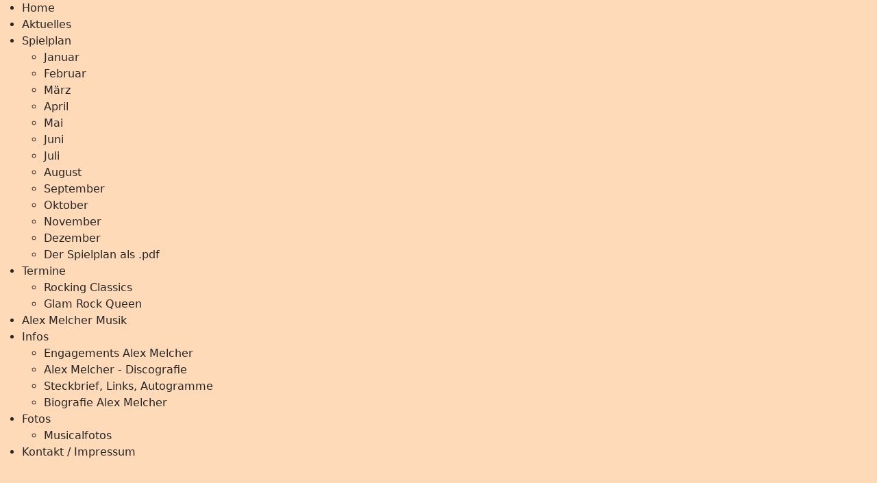

--- FILE ---
content_type: text/html; charset=utf-8
request_url: https://alex-melcher-fanpage.de/aktuelles
body_size: 56351
content:

<!doctype html>
<html lang="de-de" dir="ltr">
	<head>
		
		<meta name="viewport" content="width=device-width, initial-scale=1, shrink-to-fit=no">
		<meta charset="utf-8">
	<meta name="rights" content="Susi / Alex Melcher Fanpage">
	<meta name="description" content="Aktuelles rund um Alex Melcher">
	<meta name="generator" content="Joomla! - Open Source Content Management">
	<title>Aktuelles</title>
	<link href="/images/favicon.ico" rel="icon" type="image/vnd.microsoft.icon">
<link href="/media/vendor/joomla-custom-elements/css/joomla-alert.min.css?0.2.0" rel="stylesheet" />
	<link href="/plugins/system/jce/css/content.css?badb4208be409b1335b815dde676300e" rel="stylesheet" />
	<link href="/templates/shaper_helixultimate/css/bootstrap.min.css" rel="stylesheet" />
	<link href="/plugins/system/helixultimate/assets/css/system-j4.min.css" rel="stylesheet" />
	<link href="/templates/shaper_helixultimate/css/template.css" rel="stylesheet" />
	<link href="/templates/shaper_helixultimate/css/presets/default.css" rel="stylesheet" />
	<link href="/modules/mod_maximenuck/themes/custom/css/maximenuck_maximenuck111.css" rel="stylesheet" />
	<style>/* Mobile Menu CK - https://www.joomlack.fr */
/* Automatic styles */

.mobilemenuck-bar {display:none;position:relative;left:0;top:0;right:0;z-index:100;}
.mobilemenuck-bar-title {display: block;}
.mobilemenuck-bar-button {cursor:pointer;box-sizing: border-box;position:absolute; top: 0; right: 0;line-height:0.8em;font-family:Verdana;text-align: center;}
.mobilemenuck {box-sizing: border-box;width: 100%;}
.mobilemenuck-topbar {position:relative;}
.mobilemenuck-title {display: block;}
.mobilemenuck-button {cursor:pointer;box-sizing: border-box;position:absolute; top: 0; right: 0;line-height:0.8em;font-family:Verdana;text-align: center;}
.mobilemenuck a {display:block;text-decoration: none;}
.mobilemenuck a:hover {text-decoration: none;}
.mobilemenuck .mobilemenuck-item > div {position:relative;}
/* for accordion */
.mobilemenuck-togglericon:after {cursor:pointer;text-align:center;display:block;position: absolute;right: 0;top: 0;content:"+";}
.mobilemenuck .open .mobilemenuck-togglericon:after {content:"-";}
.mobilemenuck-lock-button.mobilemenuck-button {right:45px}
.mobilemenuck-lock-button.mobilemenuck-button svg {max-height:50%;}
.mobilemenuck-lock-button.mobilemenuck-button::after {display: block;content: "";height: 100%;width: 100%;z-index: 1;position: absolute;top: 0;left: 0;}
.mobilemenuck[data-display="flyout"] {overflow: initial !important;}
.mobilemenuck[data-display="flyout"] .level1 + .mobilemenuck-submenu {position:absolute;top:0;left:auto;display:none;height:100vh;left:100%;}
.mobilemenuck[data-display="flyout"] .level2 + .mobilemenuck-submenu {position:absolute;top:0;left:auto;display:none;height:100vh;left:100%;}
.mobilemenuck[data-display="flyout"][data-effect*="slideright"] .level1 + .mobilemenuck-submenu {right:100%;left:auto;}
.mobilemenuck[data-display="flyout"][data-effect*="slideright"] .level2 + .mobilemenuck-submenu {right:100%;left:auto;}

/* RTL support */
.rtl .mobilemenuck-bar-button {left: 0;right: auto;}
.rtl .mobilemenuck-button {left: 0;right: auto;}
.rtl .mobilemenuck-togglericon::after {left: 0;right: auto;}

@media screen and (max-width: 640px) {
.mobilemenuck[data-display="flyout"] .level1 + .mobilemenuck-submenu {position:static;width: initial !important;height: initial;}
}
@media screen and (max-width: 1000px) {
.mobilemenuck[data-display="flyout"] .level2 + .mobilemenuck-submenu {position:static;width: initial !important;height: initial;}
}
.mobilemenuck-backbutton {
	cursor: pointer;
}

.mobilemenuck-backbutton:hover {
	opacity: 0.7;
}

[data-id="maximenuck111"] .mobilemenuck-bar-title {
	background: #464646;
	color: #FFFFFF;
	font-weight: bold;
	text-indent: 20px;
	line-height: 43px;
	font-size: 20px;
}

[data-id="maximenuck111"] .mobilemenuck-bar-title a {
	color: #FFFFFF;
	font-weight: bold;
	text-indent: 20px;
	line-height: 43px;
	font-size: 20px;
}

[data-id="maximenuck111"] .mobilemenuck-bar-button {
	background: #333333;
	height: 43px;
	width: 43px;
	color: #FFFFFF;
	padding-top: 8px;
	font-size: 1.8em;
}

[data-id="maximenuck111"] .mobilemenuck-bar-button a {
	color: #FFFFFF;
	font-size: 1.8em;
}

[data-id="maximenuck111"].mobilemenuck {
	background: #464646;
	color: #FFFFFF;
	padding-bottom: 5px;
	font-weight: bold;
	font-size: 1.2em;
}

[data-id="maximenuck111"].mobilemenuck a {
	color: #FFFFFF;
	font-weight: bold;
	font-size: 1.2em;
}

[data-id="maximenuck111"] .mobilemenuck-title {
	background: #464646;
	height: 43px;
	text-indent: 20px;
	line-height: 43px;
	font-size: 20px;
}

[data-id="maximenuck111"] .mobilemenuck-title a {
	text-indent: 20px;
	line-height: 43px;
	font-size: 20px;
}

[data-id="maximenuck111"] .mobilemenuck-button {
	min-height: 35px;
	height: 43px;
	width: 45px;
	line-height: 35px;
	font-size: 1.8em;
}

[data-id="maximenuck111"] .mobilemenuck-button a {
	line-height: 35px;
	font-size: 1.8em;
}

[data-id="maximenuck111"] .mobilemenuck-item > .level1 {
	background: #027EA6;
	-moz-border-radius: 5px 5px 5px 5px;
	-o-border-radius: 5px 5px 5px 5px;
	-webkit-border-radius: 5px 5px 5px 5px;
	border-radius: 5px 5px 5px 5px;
	color: #FFFFFF;
	margin-top: 4px;
	margin-right: 4px;
	margin-bottom: 4px;
	margin-left: 4px;
	padding-left: 15px;
	line-height: 35px;
}

[data-id="maximenuck111"] .mobilemenuck-item > .level1 a {
	color: #FFFFFF;
	line-height: 35px;
}

[data-id="maximenuck111"] .mobilemenuck-item > .level1:not(.headingck):hover, [data-id="maximenuck111"] .mobilemenuck-item > .level1.open {
	background: #008bb8;
}

[data-id="maximenuck111"] .mobilemenuck-item > .level2 {
	background: #FFFFFF;
	-moz-border-radius: 5px 5px 5px 5px;
	-o-border-radius: 5px 5px 5px 5px;
	-webkit-border-radius: 5px 5px 5px 5px;
	border-radius: 5px 5px 5px 5px;
	color: #000000;
	margin-top: 4px;
	margin-right: 4px;
	margin-bottom: 4px;
	margin-left: 4px;
	padding-left: 25px;
	line-height: 35px;
}

[data-id="maximenuck111"] .mobilemenuck-item > .level2 a {
	color: #000000;
	line-height: 35px;
}

[data-id="maximenuck111"] .mobilemenuck-item > .level2:not(.headingck):hover, [data-id="maximenuck111"] .mobilemenuck-item > .level2.open {
	background: #f0f0f0;
}

[data-id="maximenuck111"] .level2 + .mobilemenuck-submenu .mobilemenuck-item > div:not(.mobilemenuck-submenu) {
	background: #689332;
	-moz-border-radius: 5px 5px 5px 5px;
	-o-border-radius: 5px 5px 5px 5px;
	-webkit-border-radius: 5px 5px 5px 5px;
	border-radius: 5px 5px 5px 5px;
	color: #FFFFFF;
	margin-top: 4px;
	margin-right: 4px;
	margin-bottom: 4px;
	margin-left: 4px;
	padding-left: 35px;
	line-height: 35px;
}

[data-id="maximenuck111"] .level2 + .mobilemenuck-submenu .mobilemenuck-item > div:not(.mobilemenuck-submenu) a {
	color: #FFFFFF;
	line-height: 35px;
}

[data-id="maximenuck111"] .level2 + .mobilemenuck-submenu .mobilemenuck-item > div:not(.headingck):not(.mobilemenuck-submenu):hover, [data-id="maximenuck111"] .mobilemenuck-item > .level2 + .mobilemenuck-submenu .mobilemenuck-item > div.open:not(.mobilemenuck-submenu) {
	background: #72a137;
}

[data-id="maximenuck111"] .mobilemenuck-togglericon:after {
	background: #000000;
	background: rgba(0,0,0,0.25);
	-pie-background: rgba(0,0,0,0.25);
	-moz-border-radius: 0px 5px 5px 0px;
	-o-border-radius: 0px 5px 5px 0px;
	-webkit-border-radius: 0px 5px 5px 0px;
	border-radius: 0px 5px 5px 0px;
	min-height: 35px;
	height: 100%;
	width: 35px;
	padding-right: 5px;
	padding-left: 5px;
	line-height: 35px;
	font-size: 1.7em;
}

[data-id="maximenuck111"] .mobilemenuck-togglericon:after a {
	line-height: 35px;
	font-size: 1.7em;
}
.mobilemaximenuck div span.descck {
	padding-left: 10px;
	font-size: 12px;
}

[data-id="maximenuck111"] .mobilemenuck-item-counter {
	display: inline-block;
	margin: 0 5px;
	padding: 10px;
	font-size: 12px;
	line-height: 0;
	background: rgba(0,0,0,0.3);
	color: #eee;
	border-radius: 10px;
	height: 20px;
	transform: translate(10px,-3px);
	box-sizing: border-box;
}

[data-id="maximenuck111"] + .mobilemenuck-overlay {
	position: fixed;
	top: 0;
	background: #000;
	opacity: 0.3;
	left: 0;
	right: 0;
	bottom: 0;
	z-index: 9;
}

[data-id="maximenuck111"] .mobilemenuck-backbutton svg {
	width: 14px;
	fill: #fff;
	position: relative;
	left: -5px;
	top: -2px;
}
[data-id="maximenuck111"] + .mobilemenuck-overlay {
	position: fixed;
	top: 0;
	background: #000000;
	opacity: 0.3;
	left: 0;
	right: 0;
	bottom: 0;
	z-index: 9;
}.mobilemenuck-logo { text-align: center; }.mobilemenuck-logo-left { text-align: left; }.mobilemenuck-logo-right { text-align: right; }.mobilemenuck-logo a { display: inline-block; }</style>
	<style>#maximenuck111-mobile-bar, #maximenuck111-mobile-bar-wrap-topfixed { display: none; }
	@media only screen and (max-width:640px){
	#maximenuck111, #maximenuck111-wrap button.navbar-toggler { display: none !important; }
	#maximenuck111-mobile-bar, #maximenuck111-mobile-bar-wrap-topfixed { display: block; flex: 1;}
	.mobilemenuck-hide {display: none !important;}
    body { padding-top: 40px !important; } }</style>
<script src="/media/vendor/jquery/js/jquery.min.js?3.7.1"></script>
	<script src="/media/legacy/js/jquery-noconflict.min.js?647005fc12b79b3ca2bb30c059899d5994e3e34d"></script>
	<script type="application/json" class="joomla-script-options new">{"data":{"breakpoints":{"tablet":991,"mobile":480},"header":{"stickyOffset":"100"}},"joomla.jtext":{"PLG_MOBILEMENUCK_SEARCH":"PLG_MOBILEMENUCK_SEARCH","PLG_MOBILEMENUCK_BAR_BUTTON_LABEL":"PLG_MOBILEMENUCK_BAR_BUTTON_LABEL","PLG_MOBILEMENUCK_LOCK_BUTTON_LABEL":"PLG_MOBILEMENUCK_LOCK_BUTTON_LABEL","PLG_MOBILEMENUCK_MENU_BUTTON_LABEL":"PLG_MOBILEMENUCK_MENU_BUTTON_LABEL","PLG_MOBILEMENUCK_SEARCH_LABEL":"PLG_MOBILEMENUCK_SEARCH_LABEL","PLG_MOBILEMENUCK_TOGGLER_ICON_LABEL":"PLG_MOBILEMENUCK_TOGGLER_ICON_LABEL","PLG_MOBILEMENUCK_SEARCH_RESET_LABEL":"PLG_MOBILEMENUCK_SEARCH_RESET_LABEL","ERROR":"Fehler","MESSAGE":"Nachricht","NOTICE":"Hinweis","WARNING":"Warnung","JCLOSE":"Schlie\u00dfen","JOK":"OK","JOPEN":"\u00d6ffnen"},"system.paths":{"root":"","rootFull":"https:\/\/alex-melcher-fanpage.de\/","base":"","baseFull":"https:\/\/alex-melcher-fanpage.de\/"},"csrf.token":"72820f77cf80fc495a08907e3ebdf643"}</script>
	<script src="/media/system/js/core.min.js?37ffe4186289eba9c5df81bea44080aff77b9684"></script>
	<script src="/media/vendor/bootstrap/js/bootstrap-es5.min.js?5.3.2" nomodule defer></script>
	<script src="/media/system/js/showon-es5.min.js?0e293ba9dec283752e25f4e1d5eb0a6f8c07d3be" defer nomodule></script>
	<script src="/media/system/js/messages-es5.min.js?c29829fd2432533d05b15b771f86c6637708bd9d" nomodule defer></script>
	<script src="/media/vendor/bootstrap/js/alert.min.js?5.3.2" type="module"></script>
	<script src="/media/vendor/bootstrap/js/button.min.js?5.3.2" type="module"></script>
	<script src="/media/vendor/bootstrap/js/carousel.min.js?5.3.2" type="module"></script>
	<script src="/media/vendor/bootstrap/js/collapse.min.js?5.3.2" type="module"></script>
	<script src="/media/vendor/bootstrap/js/dropdown.min.js?5.3.2" type="module"></script>
	<script src="/media/vendor/bootstrap/js/modal.min.js?5.3.2" type="module"></script>
	<script src="/media/vendor/bootstrap/js/offcanvas.min.js?5.3.2" type="module"></script>
	<script src="/media/vendor/bootstrap/js/popover.min.js?5.3.2" type="module"></script>
	<script src="/media/vendor/bootstrap/js/scrollspy.min.js?5.3.2" type="module"></script>
	<script src="/media/vendor/bootstrap/js/tab.min.js?5.3.2" type="module"></script>
	<script src="/media/vendor/bootstrap/js/toast.min.js?5.3.2" type="module"></script>
	<script src="/media/system/js/showon.min.js?f79c256660e2c0ca2179cf7f3168ea8143e1af82" type="module"></script>
	<script src="/media/system/js/messages.min.js?7f7aa28ac8e8d42145850e8b45b3bc82ff9a6411" type="module"></script>
	<script src="/templates/shaper_helixultimate/js/main.js"></script>
	<script src="/modules/mod_maximenuck/assets/maximenuck.min.js?ver=10.1.11"></script>
	<script src="/media/plg_system_mobilemenuck/assets/mobilemenuck.js?ver=1.6.11"></script>
	<script>template="shaper_helixultimate";</script>
	<script>jQuery(document).ready(function(){new Maximenuck('#maximenuck111', {fxtransition : 'linear',dureeIn : 0,dureeOut : 500,menuID : 'maximenuck111',testoverflow : '0',orientation : 'horizontal',behavior : 'mouseover',opentype : 'slide',fxdirection : 'normal',directionoffset1 : '30',directionoffset2 : '30',showactivesubitems : '0',ismobile : 0,menuposition : 'topfixed',effecttype : 'dropdown',topfixedeffect : '1',topfixedoffset : '',topfixedoffsetboth : '0',clickclose : '0',closeclickoutside : '0',clicktoggler : '0',fxduration : 500});});</script>
	<script>jQuery(document).ready(function(){new FancyMaximenuck('#maximenuck111', {fancyTransition : 'linear',fancyDuree : 500});});</script>
	<script>jQuery(document).ready(function(){ new MobileMenuCK(jQuery('#maximenuck111'), {menubarbuttoncontent : '&#x2261;',topbarbuttoncontent : '×',showmobilemenutext : 'default',mobilemenutext : 'Menu',container : 'body',detectiontype : 'resolution',resolution : '640',usemodules : '0',useimages : '0',showlogo : '1',showdesc : '0',displaytype : 'accordion',displayeffect : 'normal',menuwidth : '300',openedonactiveitem : '0',mobilebackbuttontext : 'Back',menuselector : 'ul.maximenuck',uriroot : '',tooglebarevent : 'click',tooglebaron : 'all',logo_source : 'maximenuck',logo_image : '',logo_link : '',logo_alt : '',logo_position : 'left',logo_width : '',logo_height : '',logo_margintop : '',logo_marginright : '',logo_marginbottom : '',logo_marginleft : '',topfixedeffect : 'always',lock_button : '0',lock_forced : '0',accordion_use_effects : '0',accordion_toggle : '0',show_icons : '0',counter : '0',hide_desktop : '1',overlay : '1',menuid : 'maximenuck111',langdirection : 'ltr',merge : '',beforetext : '',aftertext : '',mergeorder : '',logo_where : '1',custom_position : '',search : '0',uriroot : ''}); });</script>
			</head>
	<body class="site helix-ultimate hu com_content com-content view-article layout-default task-none itemid-141 de-de ltr layout-fluid offcanvas-init offcanvs-position-right">

		
		
		<div class="body-wrapper">
			<div class="body-innerwrapper">
								<main id="sp-main">
					
<section id="sp-section-1" >

				
	
<div class="row">
	<div id="sp-title" class="col-lg-12 "><div class="sp-column "><div class="sp-module "><div class="sp-module-content"><!-- debut Maximenu CK -->
	<div class="maximenuckh ltr" id="maximenuck111" style="z-index:10;">
						<ul class=" maximenuck">
				<li data-level="1" class="maximenuck item101 first level1 " style="z-index : 12000;" ><a  data-hover="Home" class="maximenuck " href="/" data-align="top"><span class="titreck"  data-hover="Home"><span class="titreck-text"><span class="titreck-title">Home</span></span></span></a>
		</li><li data-level="1" class="maximenuck item141 current active level1 " style="z-index : 11999;" ><a aria-current="page"  data-hover="Aktuelles" class="maximenuck " href="/aktuelles" data-align="top"><span class="titreck"  data-hover="Aktuelles"><span class="titreck-text"><span class="titreck-title">Aktuelles</span></span></span></a>
		</li><li data-level="1" class="maximenuck item127 parent level1 " style="z-index : 11998;" ><a aria-haspopup="true"  data-hover="Spielplan" class="maximenuck " href="/spielplan" data-align="top"><span class="titreck"  data-hover="Spielplan"><span class="titreck-text"><span class="titreck-title">Spielplan</span></span></span></a>
	<div class="floatck" style=""><div class="maxidrop-main" style=""><div class="maximenuck2 first " >
	<ul class="maximenuck2"><li data-level="2" class="maximenuck item128 first level2 " style="z-index : 11997;" ><a  data-hover="Januar" class="maximenuck " href="/spielplan/januar" data-align="top"><span class="titreck"  data-hover="Januar"><span class="titreck-text"><span class="titreck-title">Januar</span></span></span></a>
		</li><li data-level="2" class="maximenuck item129 level2 " style="z-index : 11996;" ><a  data-hover="Februar" class="maximenuck " href="/spielplan/februar" data-align="top"><span class="titreck"  data-hover="Februar"><span class="titreck-text"><span class="titreck-title">Februar</span></span></span></a>
		</li><li data-level="2" class="maximenuck item130 level2 " style="z-index : 11995;" ><a  data-hover="März" class="maximenuck " href="/spielplan/maerz" data-align="top"><span class="titreck"  data-hover="März"><span class="titreck-text"><span class="titreck-title">März</span></span></span></a>
		</li><li data-level="2" class="maximenuck item131 level2 " style="z-index : 11994;" ><a  data-hover="April" class="maximenuck " href="/spielplan/april" data-align="top"><span class="titreck"  data-hover="April"><span class="titreck-text"><span class="titreck-title">April</span></span></span></a>
		</li><li data-level="2" class="maximenuck item132 level2 " style="z-index : 11993;" ><a  data-hover="Mai" class="maximenuck " href="/spielplan/mai" data-align="top"><span class="titreck"  data-hover="Mai"><span class="titreck-text"><span class="titreck-title">Mai</span></span></span></a>
		</li><li data-level="2" class="maximenuck item133 level2 " style="z-index : 11992;" ><a  data-hover="Juni" class="maximenuck " href="/spielplan/juni" data-align="top"><span class="titreck"  data-hover="Juni"><span class="titreck-text"><span class="titreck-title">Juni</span></span></span></a>
		</li><li data-level="2" class="maximenuck item134 level2 " style="z-index : 11991;" ><a  data-hover="Juli" class="maximenuck " href="/spielplan/juli" data-align="top"><span class="titreck"  data-hover="Juli"><span class="titreck-text"><span class="titreck-title">Juli</span></span></span></a>
		</li><li data-level="2" class="maximenuck item135 level2 " style="z-index : 11990;" ><a  data-hover="August" class="maximenuck " href="/spielplan/august" data-align="top"><span class="titreck"  data-hover="August"><span class="titreck-text"><span class="titreck-title">August</span></span></span></a>
		</li><li data-level="2" class="maximenuck item136 level2 " style="z-index : 11989;" ><a  data-hover="September" class="maximenuck " href="/spielplan/september" data-align="top"><span class="titreck"  data-hover="September"><span class="titreck-text"><span class="titreck-title">September</span></span></span></a>
		</li><li data-level="2" class="maximenuck item137 level2 " style="z-index : 11988;" ><a  data-hover="Oktober" class="maximenuck " href="/spielplan/oktober" data-align="top"><span class="titreck"  data-hover="Oktober"><span class="titreck-text"><span class="titreck-title">Oktober</span></span></span></a>
		</li><li data-level="2" class="maximenuck item138 level2 " style="z-index : 11987;" ><a  data-hover="November" class="maximenuck " href="/spielplan/november" data-align="top"><span class="titreck"  data-hover="November"><span class="titreck-text"><span class="titreck-title">November</span></span></span></a>
		</li><li data-level="2" class="maximenuck item139 level2 " style="z-index : 11986;" ><a  data-hover="Dezember" class="maximenuck " href="/spielplan/dezember" data-align="top"><span class="titreck"  data-hover="Dezember"><span class="titreck-text"><span class="titreck-title">Dezember</span></span></span></a>
		</li><li data-level="2" class="maximenuck item167 last level2 " style="z-index : 11985;" ><a  data-hover="Der Spielplan als .pdf" class="maximenuck " href="https://alex-melcher-fanpage.de/Spielplan_komplett.pdf" target="_blank"  data-align="top"><span class="titreck"  data-hover="Der Spielplan als .pdf"><span class="titreck-text"><span class="titreck-title">Der Spielplan als .pdf</span></span></span></a>
	</li>
	</ul>
	</div></div></div>
	</li><li data-level="1" class="maximenuck item140 parent level1 " style="z-index : 11984;" ><a aria-haspopup="true"  data-hover="Termine" class="maximenuck " href="/termine" data-align="top"><span class="titreck"  data-hover="Termine"><span class="titreck-text"><span class="titreck-title">Termine</span></span></span></a>
	<div class="floatck" style=""><div class="maxidrop-main" style=""><div class="maximenuck2 first " >
	<ul class="maximenuck2"><li data-level="2" class="maximenuck item429 first level2 " style="z-index : 11983;" ><a  data-hover="Rocking Classics" class="maximenuck " href="/termine/rockingclassics" data-align="top"><span class="titreck"  data-hover="Rocking Classics"><span class="titreck-text"><span class="titreck-title">Rocking Classics</span></span></span></a>
		</li><li data-level="2" class="maximenuck item465 last level2 " style="z-index : 11982;" ><a  data-hover="Glam Rock Queen" class="maximenuck " href="/termine/glamrock2026" data-align="top"><span class="titreck"  data-hover="Glam Rock Queen"><span class="titreck-text"><span class="titreck-title">Glam Rock Queen</span></span></span></a>
	</li>
	</ul>
	</div></div></div>
	</li><li data-level="1" class="maximenuck item162 level1 " style="z-index : 11981;" ><a  data-hover="Alex Melcher Musik" class="maximenuck " href="/alexmelchermusik" data-align="top"><span class="titreck"  data-hover="Alex Melcher Musik"><span class="titreck-text"><span class="titreck-title">Alex Melcher Musik</span></span></span></a>
		</li><li data-level="1" class="maximenuck item142 parent level1 " style="z-index : 11980;" ><a aria-haspopup="true"  data-hover="Infos" class="maximenuck " href="/infos" data-align="top"><span class="titreck"  data-hover="Infos"><span class="titreck-text"><span class="titreck-title">Infos</span></span></span></a>
	<div class="floatck" style=""><div class="maxidrop-main" style=""><div class="maximenuck2 first " >
	<ul class="maximenuck2"><li data-level="2" class="maximenuck item143 first level2 " style="z-index : 11979;" ><a  data-hover="Engagements Alex Melcher" class="maximenuck " href="/infos/engagements" data-align="top"><span class="titreck"  data-hover="Engagements Alex Melcher"><span class="titreck-text"><span class="titreck-title">Engagements Alex Melcher</span></span></span></a>
		</li><li data-level="2" class="maximenuck item164 level2 " style="z-index : 11978;" ><a  data-hover="Alex Melcher - Discografie" class="maximenuck " href="/infos/discografie" data-align="top"><span class="titreck"  data-hover="Alex Melcher - Discografie"><span class="titreck-text"><span class="titreck-title">Alex Melcher - Discografie</span></span></span></a>
		</li><li data-level="2" class="maximenuck item165 level2 " style="z-index : 11977;" ><a  data-hover="Steckbrief, Links, Autogramme" class="maximenuck " href="/infos/alexmelcherinfos" data-align="top"><span class="titreck"  data-hover="Steckbrief, Links, Autogramme"><span class="titreck-text"><span class="titreck-title">Steckbrief, Links, Autogramme</span></span></span></a>
		</li><li data-level="2" class="maximenuck item166 last level2 " style="z-index : 11976;" ><a  data-hover="Biografie Alex Melcher" class="maximenuck " href="/infos/bio" data-align="top"><span class="titreck"  data-hover="Biografie Alex Melcher"><span class="titreck-text"><span class="titreck-title">Biografie Alex Melcher</span></span></span></a>
	</li>
	</ul>
	</div></div></div>
	</li><li data-level="1" class="maximenuck item168 parent level1 " style="z-index : 11975;" ><a aria-haspopup="true"  data-hover="Fotos" class="maximenuck " href="/fotos" data-align="top"><span class="titreck"  data-hover="Fotos"><span class="titreck-text"><span class="titreck-title">Fotos</span></span></span></a>
	<div class="floatck" style=""><div class="maxidrop-main" style=""><div class="maximenuck2 first " >
	<ul class="maximenuck2"><li data-level="2" class="maximenuck item214 first last level2 " style="z-index : 11974;" ><a  data-hover="Musicalfotos" class="maximenuck " href="/fotos/musicalfotos" data-align="top"><span class="titreck"  data-hover="Musicalfotos"><span class="titreck-text"><span class="titreck-title">Musicalfotos</span></span></span></a>
	</li>
	</ul>
	</div></div></div>
	</li><li data-level="1" class="maximenuck item163 last first level1 " style="z-index : 11973;" ><a  data-hover="Kontakt / Impressum" class="maximenuck " href="/kontakt" data-align="top"><span class="titreck"  data-hover="Kontakt / Impressum"><span class="titreck-text"><span class="titreck-title">Kontakt / Impressum</span></span></span></a></li>            </ul>
    </div>
    <!-- fin maximenuCK -->
</div></div></div></div></div>
				
	</section>

<section id="sp-main-body" >

										<div class="container">
					<div class="container-inner">
						
	
<div class="row">
	
<div id="sp-component" class="col-lg-12 ">
	<div class="sp-column ">
		<div id="system-message-container" aria-live="polite">
	</div>


		
		<div class="article-details " itemscope itemtype="https://schema.org/Article">
	<meta itemprop="inLanguage" content="de-DE">
	
	
					
		
		<div class="article-can-edit d-flex flex-wrap justify-content-between">
				</div>
			
		
			
		
		
	
	<div itemprop="articleBody">
		<p style="text-align: justify;">&nbsp;</p>
<h1 style="text-align: center;"><span style="font-size: 18pt;">Aktuelles rund um Alex Melcher</span></h1>
<p><span style="font-size: 12pt; font-family: 'times new roman', times;"></span></p>
<p>&nbsp;</p>
<p><span style="font-size: 12pt;"><strong><span style="font-family: arial, helvetica, sans-serif;">22.01.26&nbsp;Die Spieltermine und -orte für "Die Weisse Rose" in Berlin und Düsseldorf sind nun auch bekannt:</span></strong></span></p>
<div class="xdj266r x14z9mp xat24cr x1lziwak x1vvkbs x126k92a">
<div dir="auto"><span style="font-size: 12pt;"><strong><span style="font-family: arial, helvetica, sans-serif;">Berlin, Admiralspalast, 10.06.2026 - 13.06.2026</span></strong></span></div>
<div dir="auto"><span style="font-size: 12pt;"><strong><span style="font-family: arial, helvetica, sans-serif;">Düsseldorf, Capitol Theater, 17.06.2026 - 21.06.2026</span></strong></span></div>
</div>
<div class="x14z9mp xat24cr x1lziwak x1vvkbs xtlvy1s x126k92a">
<div dir="auto"><span style="font-size: 12pt;"><strong><span style="font-family: arial, helvetica, sans-serif;">Beide Theater haben noch nichts dazu online und es gibt noch keine Tickets, aber ich denke, damit ist dann auch in den nächsten Tagen zu rechnen.</span></strong></span></div>
<div dir="auto"><span style="font-size: 12pt;"><strong><span style="font-family: arial, helvetica, sans-serif;">Berlin: <span class="html-span xdj266r x14z9mp xat24cr x1lziwak xexx8yu xyri2b x18d9i69 x1c1uobl x1hl2dhg x16tdsg8 x1vvkbs"><a href="https://www.admiralspalast.theater/?fbclid=IwZXh0bgNhZW0CMTAAYnJpZBExeU12QTlpMnNPbjB4N0t1bHNydGMGYXBwX2lkEDIyMjAzOTE3ODgyMDA4OTIAAR7kxRkgRJJ3G7L465zyYbKeildYP1Aaylh84pfX4hrgqbHLWFcv3yD_L895nw_aem_ZJ_AbncwIR4aF31CurPxbg" target="_blank" rel="nofollow noopener noreferrer" class="x1i10hfl xjbqb8w x1ejq31n x18oe1m7 x1sy0etr xstzfhl x972fbf x10w94by x1qhh985 x14e42zd x9f619 x1ypdohk xt0psk2 x3ct3a4 xdj266r x14z9mp xat24cr x1lziwak xexx8yu xyri2b x18d9i69 x1c1uobl x16tdsg8 x1hl2dhg xggy1nq x1a2a7pz xkrqix3 x1sur9pj x1fey0fg x1s688f" tabindex="0" role="link"></a><a href="https://www.admiralspalast.theater">https://www.admiralspalast.theater</a></span></span></strong></span></div>
<div dir="auto"><span style="font-size: 12pt;"><strong><span style="font-family: arial, helvetica, sans-serif;">Düsseldorf: <span class="html-span xdj266r x14z9mp xat24cr x1lziwak xexx8yu xyri2b x18d9i69 x1c1uobl x1hl2dhg x16tdsg8 x1vvkbs"><a href="https://www.capitol-theater.de/?fbclid=IwZXh0bgNhZW0CMTAAYnJpZBExeU12QTlpMnNPbjB4N0t1bHNydGMGYXBwX2lkEDIyMjAzOTE3ODgyMDA4OTIAAR5HD8n1zwT5kpPCE2cVOpeYx3fyn3z6qsVFa3MJ9Yrdcgunrkde9ivloCqXyQ_aem_Q-ycuPbs6uH9MM_GXd6BtA" target="_blank" rel="nofollow noopener noreferrer" class="x1i10hfl xjbqb8w x1ejq31n x18oe1m7 x1sy0etr xstzfhl x972fbf x10w94by x1qhh985 x14e42zd x9f619 x1ypdohk xt0psk2 x3ct3a4 xdj266r x14z9mp xat24cr x1lziwak xexx8yu xyri2b x18d9i69 x1c1uobl x16tdsg8 x1hl2dhg xggy1nq x1a2a7pz xkrqix3 x1sur9pj x1fey0fg x1s688f" tabindex="0" role="link"></a><a href="https://www.capitol-theater.de">https://www.capitol-theater.de</a></span></span></strong></span></div>
<div><span style="font-size: 12pt;"><strong><span style="font-family: arial, helvetica, sans-serif;">Und auf eventim findet Ihr dann (wahrscheinlich) auch <a href="https://www.eventim.de/eventseries/die-weisse-rose-musical-von-alex-melcher-vera-bolten-4053944/?fbclid=IwY2xjawPfPz1leHRuA2FlbQIxMABicmlkETF5TXZBOWkyc09uMHg3S3Vsc3J0YwZhcHBfaWQQMjIyMDM5MTc4ODIwMDg5MgABHmPLZwErOYoBKLXVNWYMjUy7MbfO1Cex3lZiN5g6R_R6emQqT1Yu6rwkLcLI_aem_yDGlTI3eWZNw83KwXgb32Q" target="_blank" rel="noopener" title="Alle Termine für Die Weisse Rose">alle Termine</a>.</span></strong></span></div>
<div><span style="font-family: arial, helvetica, sans-serif; font-size: 12pt;"><strong>Nach den DWR-Vorstellungen wird es übrigens auch wieder Nachbesprechungen geben, um Euch mit dem Thema nicht alleine grübelnd nach Hause zu schicken. Vielleicht könnt Ihr Alex dann ja da auch kurz Hallo sagen.</strong></span></div>
<div>&nbsp;</div>
</div>
<p><span style="font-size: 12pt;"><strong>13.01.26&nbsp;Der <a href="https://www.theaterhaus.com/de/programm-tickets/die-weie-rose/1179?fbclid=IwY2xjawPTOBJicmlkETFRb1l2Vm1TYmZjdWIxYzMwc3J0YwZhcHBfaWQQMjIyMDM5MTc4ODIwMDg5MgABHjgkWyS3bpCzNJ8-Pd_RvzlymGsQnPSZubUcu5ZIka12pR514_rGZZWSxa6o&amp;brid=GWAcLuHum0YC_c0jkEvOXA" target="_blank" rel="noopener" title="Die Weisse Rose in Stuttgart">Vorverkauf für "Die Weisse Rose" im Stuttgarter Theaterhaus </a>ist gestartet, gespielt wird dort vom 22. - 26. Juli.</strong></span></p>
<p><span style="font-size: 14pt; font-family: 'times new roman', times;"><strong>02.01.26 Heute hat Alex verkündet, dass "Die Weisse Rose" 2026 auch noch in Stuttgart, Berlin und Düsseldorf zu sehen sein wird. Weitere Infos folgen.</strong></span></p>
<p><span style="font-size: 14pt; font-family: 'times new roman', times;"><strong>17.12.25&nbsp;Update: In <a href="https://www.koelner-philharmonie.de/de/konzerte/die-weie-rose-musical-von-alex-melcher-vera-bolten/9176?fbclid=IwY2xjawOvzw1icmlkETFRcGRES1hXcFJ5aTV5ekFic3J0YwZhcHBfaWQQMjIyMDM5MTc4ODIwMDg5MgABHlSqYhQ51o69zFOrMaQZwAsW783Ovo0BD_wTPx_PSaW62-IRDszfMSXPGXgg&amp;brid=fnl9jv8d9KYsP9uJ-TI2BA" target="_blank" rel="noopener" title="Die Weiße Rose in Köln">Köln wird Die Weiße Rose vom 28.07. bis 02.08.2026 </a>gespielt. Vorverkaufsstart ist am 22.12.25</strong></span></p>
<p><span style="font-size: 14pt;"><strong><span style="font-family: 'times new roman', times;">16.12.25 Auch im <a href="https://das-festspielhaus.de/programm/die-weisse-rose/?fbclid=IwY2xjawOuh5picmlkETFRcGRES1hXcFJ5aTV5ekFic3J0YwZhcHBfaWQQMjIyMDM5MTc4ODIwMDg5MgABHuMxbE9Kv4VummUTxAZ0ndcV4sQCV2u7ROyHvukMV94LcnrL8-Rb5FynNmUF&amp;brid=ImuC1OoZVXFzLPQDhYQD7A" title="Die Weisse Rose Füssen">Festspielhaus Füssen sind für 2026 neue Termine </a>für "Die Weiße Rose" geplant, und Köln kann sie sich am 31.07.2026 in der Philharmonie anschauen.</span></strong></span></p>
<p>&nbsp;</p>
<p><span style="font-size: 14pt;"><strong><span style="font-family: 'times new roman', times;">15.12.25&nbsp;Vom 02.07.2026 - 05.07.2026 könnt Ihr Euch <a href="https://www.deutsches-theater.de/die-weisse-rose/" title="Die Weisse Rose München">"Die Weisse Rose" wieder in München</a> anschauen!&nbsp;</span></strong></span></p>
<p>&nbsp;</p>
<p><span style="font-size: 12pt;"><strong>30.11.25 In der <a href="https://blickpunktmusical.online/product/blickpunkt-musical-06-2025-augabe-138/" target="_blank" rel="noopener" title="Blickpunkt Musical">Blickpunkt Musical Ausgabe 138</a> könnt Ihr auch nochmal was zum Deutschen Musical Theater Preis nachlesen.</strong></span></p>
<p><span style="font-size: 14pt;"><strong><span style="font-family: 'times new roman', times;">29.10.25 War das vorgestern ein Siegeszug für "Die Weisse Rose" bei der Verleihung vom Deutschen Musical Theater Preis!? Nominiert war das Stück in 9 Kategorien, und in satten 7 davon wurde der Sieg geholt:</span></strong></span></p>
<p style="text-align: center;"><span style="font-size: 14pt;"><strong><span style="font-family: 'times new roman', times;">- Bestes Musical</span></strong></span></p>
<p style="text-align: center;"><span style="font-size: 14pt;"><strong><span style="font-family: 'times new roman', times;">- Beste Liedtexte</span></strong></span></p>
<p style="text-align: center;"><span style="font-size: 14pt;"><strong><span style="font-family: 'times new roman', times;">- Bestes Buch</span></strong></span></p>
<p style="text-align: center;"><span style="font-size: 14pt;"><strong><span style="font-family: 'times new roman', times;">- Bestes Musikalisches Gesamtbild</span></strong></span></p>
<p style="text-align: center;"><span style="font-size: 14pt;"><strong><span style="font-family: 'times new roman', times;">- Beste Regie</span></strong></span></p>
<p style="text-align: center;"><span style="font-size: 14pt;"><strong><span style="font-family: 'times new roman', times;">- Beste Choreografie</span></strong></span></p>
<p style="text-align: center;"><span style="font-size: 14pt;"><strong><span style="font-family: 'times new roman', times;">- Bestes Lichtdesign</span></strong></span></p>
<p><span style="font-size: 14pt;"><strong><span style="font-family: 'times new roman', times;">Ganz herzliche Gratulation zu jedem einzelnen Preis!</span></strong></span></p>
<p><span style="font-size: 14pt;"><strong><span style="font-family: 'times new roman', times;">Die nächste Chance auf einen Preisregen bei sogar insgesamt 11 Nominierungen gibt es bereits am 10.11.25 im Berliner Schlossparktheater beim Deutschsprachigen Musicalaward 2025. Für diese Veranstaltung gibt es auch noch ein paar<a href="https://schlossparktheater.eventim-inhouse.de/webshop/webticket/seatmap?eventId=2593" target="_blank" rel="noopener" title="Live vor Ort mitfeiern!"> Tickets</a>, falls Ihr gerne vor Ort live mitfeiern wollt.</span></strong></span></p>
<p>&nbsp;</p>
<p><span style="font-size: 12pt;"><strong>07.10.25&nbsp;Wenn Ihr nicht zu den Glücklichen gehört, die am 27.10. direkt im Berliner TIPI miterleben, wie "Die Weisse Rose" selbstverständlich einen Preis nach dem anderen</strong>&nbsp;<strong>abräumen wird <span class="html-span xexx8yu xyri2b x18d9i69 x1c1uobl x1hl2dhg x16tdsg8 x1vvkbs x3nfvp2 x1j61x8r x1fcty0u xdj266r xat24cr xm2jcoa x1mpyi22 xxymvpz xlup9mm x1kky2od"><img src="https://static.xx.fbcdn.net/images/emoji.php/v9/t20/1/16/1f61c.png" alt="😜" width="16" height="16" class="xz74otr x15mokao x1ga7v0g x16uus16 xbiv7yw" /></span>, könnt Ihr Euch das Spektakel alternativ bei einem Public Viewing im Zollpackhof mit anschließender Aftershowparty ansehen, oder aber auch ganz bequem von Zu Hause aus im Stream. Tickets für beides gibt's <a href="https://eintrittskarten.io/shop/deutschemusicalakademie?fbclid=IwY2xjawNSGXFleHRuA2FlbQIxMABicmlkETEyM3p6U09hOWdsWDBPSXFEAR4_e1vnLo2HqT7RDUIfaTDa9-W6-52IAjK8KX4qbtmQ0dYkwEx03o0zaMvjpw_aem_mhDQmqMo5QXQp2NvQTuBVg" target="_blank" rel="noopener" title="Ja, ich will auch irgendwie beim Musicalpreis dabei sein">HIER</a>.</strong></span></p>
<p>&nbsp;</p>
<p>&nbsp;<span style="font-size: 12pt;"><strong>23.09.25&nbsp;Auf geht's in die nächste Runde der <a href="https://musicalaward.de/umfrage-fuer-zuschauer/" target="_blank" rel="noopener" title="Einmal überall für DIE WEISSE ROSE klicken, bitte!">Zuschauer-Abstimmung für den Musicalaward </a>- "Die Weisse Rose" ist weiterhin gut vertreten!&nbsp;</strong></span></p>
<p>&nbsp;</p>
<p><span style="font-size: 12pt;"><strong>12.09.25 "Die Weisse Rose" ist 9 x für den Deutschen Musicalpreis nominiert. Auf www.musicalaward.de könnt Ihr gerne auch die ein oder andere Stimme für DWR, Alex, Vera &amp; Co. abgeben.😊</strong></span></p>
<p><strong><span style="font-size: 12pt;">03.08.25 Ein ausführliches Interview mit Alex, geführt von Andreas Lesch, findet Ihr <a href="https://open.substack.com/pub/andreaslesch/p/es-ist-wichtig-mut-zu-haben?utm_campaign=post&amp;utm_medium=email" target="_blank" rel="noopener" title="Interview mit Alex">HIER</a>. Demnach geht es nächstes Jahr auf jeden Fall mit "Die Weisse Rose" weiter, wieder in Füssen und München, aber wohl auch in Hamburg und Berlin.</span></strong></p>
<p><strong><span style="font-size: 12pt;">Wenn Ihr noch ein bisschen weiter was zur "Weissen Rose" lesen wollt, dann holt Euch die <a href="https://blickpunktmusical.online/product/blickpunkt-musical-04-2025-augabe-136/" target="_blank" rel="noopener" title="Blickpunkt Musical Ausgabe 136">Blickpunkt Musical Ausgabe 136 (04/25)</a>, da hat sie's sogar als Top-Thema auf die Titelseite geschafft!&nbsp;&nbsp;</span></strong></p>
<div>&nbsp;</div>
<div>&nbsp;</div>
<div>&nbsp;</div>
<div>&nbsp;</div>
<div><span style="font-size: 12pt;"><strong>02.07.25 Die Premiere von "Die Weisse Rose" vorgestern war ein voller Erfolg. Tatsächlich sind im Netz sehr viele Berichte und Kritiken zu finden - ZU viele, um sie alle zu verlinken, bzw. erst einmal auszusortieren, was sich davon nicht hinter einer Paywall versteckt (das sind nämlich leider die wenigsten). Vielleicht habt Ihr aber Lust, Euch die Beiträge aus der <a href="https://www.ardmediathek.de/video/abendschau-der-sueden/festspielhaus-fuessen-urauffuehrung-der-weissen-rose-als-musical/br/Y3JpZDovL2JyLmRlL2Jyb2FkY2FzdC9GMjAyNFdPMDE3MjU2QTAvc2VjdGlvbi8zMWJkN2I1Ni1jMTcxLTQxYWYtOTdkMS1lMGVmNWVmMmFjZTA?fbclid=IwY2xjawLSaF9leHRuA2FlbQIxMQBicmlkETFGbVpYU3Izd0g4VXZRWjV5AR7b65exD7i-WZwp8OsypQ84JFLKVzKdkMwDK_LczXtSOHZj8IhXDC07raCaPw_aem_aCqd8huCDRHzo2Agy_711Q" target="_blank" rel="noopener" title="Die Weisse Rose in der BR Abendschau">BR Abendschau </a>und dem <a href="https://www.zdf.de/play/magazine/heute-journal-104/weisse-rose-musical-100#t=ausschnitte" target="_blank" rel="noopener" title="Die Weisse Rose im heute-journal">heute-journal </a>anzuschauen?&nbsp;</strong></span></div>
<div>&nbsp;</div>
<div>&nbsp;</div>
<div><span style="font-size: 12pt; font-family: arial, helvetica, sans-serif;"><strong>18.05.25 Kleiner Vorgeschmack auf "Die Weisse Rose" gefällig? Dann schaut Euch doch mal <a href="https://www.youtube.com/watch?v=ozN0xKL3SSI" target="_blank" rel="noopener" title="Die Weisse Rose Musikvideo">das offizielle Musicvideo auf Youtube</a> an!&nbsp;&nbsp;</strong></span></div>
<div>&nbsp;</div>
<p style="text-align: center;"><iframe src="https://www.youtube.com/embed/ozN0xKL3SSI?si=f2HQuZM8ZqOx1SmO" width="560" height="315" title="YouTube video player" frameborder="0" allow="accelerometer; autoplay; clipboard-write; encrypted-media; gyroscope; picture-in-picture; web-share" referrerpolicy="strict-origin-when-cross-origin" allowfullscreen="allowfullscreen"></iframe></p>
<div>&nbsp;</div>
<div>&nbsp;</div>
<div>&nbsp;</div>
<div><span style="font-size: 12pt;"><strong>02.04.25 Wenn Ihr mal auf <a href="https://www.das-festspielhaus.de/presse" target="_blank" rel="noopener" title="Pressebereich Festspielhaus Füssen">www.das-festspielhaus.de/presse</a>&nbsp;geht und Euch ein wenig durch die Ordner klickt, dann könnt Ihr da die komplette Pressekonferenz zu "Die Weisse Rose" angucken.&nbsp; Alternativ hab ich es Euch auch <a href="https://nxcloud.das-festspielhaus.de/s/RFFG4tcN2eRzoob?path=%2FVideo%2FPressekonferenz_31.03.2025_Silbersaal" target="_blank" rel="noopener" title="Pressekonferenz Die Weisse Rose">HIER</a> direkt verlinkt.&nbsp;</strong></span></div>
<div>&nbsp;</div>
<div>&nbsp;</div>
<div dir="auto"><span style="font-size: 12pt;"><strong>05.03.25 <span style="text-decoration: underline;"><span style="color: #ff0000; text-decoration: underline;">!!! Ticketalarm !!!</span></span> Die Gerüchteküche besagt, dass morgen (6.3.) der allgemeine Vorverkauf für die letzte RMA-Vorstellung am 29.06. startet. Eine Uhrzeit ist noch nicht bekannt, also legt Euch, wenn Ihr könnt, ruhig schon ab Mitternacht auf die Lauer.</strong></span></div>
<div dir="auto"><span style="font-size: 12pt;"><strong>Die Premium-Mitglieder vom Musicalclub durften sich heute ab 14 Uhr schon um die ersten freigegebenen Tickets kloppen.</strong></span></div>
<p>&nbsp;</p>
<p><span style="font-size: 12pt;"><strong>17.12.24&nbsp;Am 29.08.2025 könnt Ihr Alex in Köln zusammen mit dem WDR Funkhausorchester bei den "Rocking Classics" bewundern. Der Vorverkauf läuft. Ich kann mich leider erst am Wochenende um weitere Infos kümmern, aber ich denke, das Wichtigste liefert die Kölner Philharmonie <a href="https://www.koelner-philharmonie.de/de/programm/rocking-classics/4720?fbclid=IwY2xjawHOpadleHRuA2FlbQIxMQABHXQIHvJQvZ_IBQvLPw92DHt7eR1DFtxrfobMymGqwW2MnjdPzs3v3nnVfQ_aem_Kr6ShoTiMKNmNt6NznwCcw" target="_blank" rel="noopener" title="ROCKING CLASSICS">unter diesem Link</a> direkt schon mit. <span class="html-span xexx8yu x4uap5 x18d9i69 xkhd6sd x1hl2dhg x16tdsg8 x1vvkbs x3nfvp2 x1j61x8r x1fcty0u xdj266r xat24cr xgzva0m xhhsvwb xxymvpz xlup9mm x1kky2od"><img src="https://static.xx.fbcdn.net/images/emoji.php/v9/t4c/1/16/1f642.png" alt="🙂" width="16" height="16" class="xz74otr" /></span></strong></span></p>
<p>&nbsp;</p>
<p><strong><span style="font-size: 12pt;">26.11.24 Und auch im Deutschen Theater München ist der Vorverkauf für "Die Weisse Rose" gestartet. In München könnt Ihr Euch das Stück allerdings nur vom 03.07.2025 bis 06.07.2025 anschauen, die Karten kosten hier zwischen 29,00 € und 74,00 €. Tickets und Info's gibt's auf&nbsp;<a href="https://www.deutsches-theater.de/die-weisse-rose/" target="_blank" rel="noopener" title="Die Weisse Rose in München">www.deutsches-theater.de/die-weisse-rose/</a></span></strong></p>
<p>&nbsp;</p>
<p><span style="font-size: 12pt;"><strong>13.11.24 Auf die Karten, fertig - LOS! Der Vorverkauf für "Die Weisse Rose" in Füssen hat begonnen! Zwischen dem 28.06.2025 und 27.07.2025 könnt Ihr Euch das von Alex + Vera Bolten geschriebene Stück im Festspielhaus ansehen. Die Kartenpreise liegen zwischen 39,99 € und 99,99 €. Geht hin, das Stück lohnt sich! Alle Termine, Infos und Tickets findet Ihr auf <a href="https://das-festspielhaus.de/programm/die-weisse-rose/?fbclid=IwZXh0bgNhZW0CMTEAAR2JZO5RQgzi9MW4z4AILtH87Ddsb0t-Y9VXp1hhKkO6_SdXH2t-QmIwLCY_aem_eF04x4vpgkBfIjjMLDeblw" target="_blank" rel="noopener" title="Die Weisse Rose in Füssen">www.das-festspielhaus.de</a>&nbsp;</strong></span></p>
<p>&nbsp;</p>
<p><strong><span style="font-size: 12pt;">&nbsp;06.11.24 Freut Euch auf "Die Weisse Rose": Das Stück feiert im Juli 2025 sowohl im Festspielhaus Füssen als auch im Deutschen Theater München Premiere!</span></strong></p>
<p>&nbsp;</p>
<p><span style="font-size: 12pt;"><strong>16.08.24&nbsp;Wo ein Titelbild ist, da ist sicher auch ein Artikel zu WWRY in Amstetten. Schaut doch mal bei dem neuen <a href="https://www.musical-today.de/aktuelles-heft/" target="_blank" rel="noopener">Musical Magazin "Musical Today"</a> und der Ausgabe 02/2024 vorbei.</strong></span></p>
<p>&nbsp;</p>
<p><span style="font-size: 12pt;"><strong>10.06.24 Jetzt darf es endlich offiziell raus in die Öffentlichkeit: Alex bleibt "Rock Me Amadeus" auch in der Spielzeit 2024/2025 als "Alter Ego" erhalten.&nbsp;😎</strong></span></p>
<p>&nbsp;</p>
<p><strong><span style="font-size: 12pt;">11.04.24 Ende April darf Alex "Die Weisse Rose" auf der Musicalmesse <a href="https://www.deutschemusicalakademie.de/oberfringe.html" target="_blank" rel="noopener" title="Musicalmesse oberFRINGE">oberFRINGE</a> vorstellen. Drücken wir die Daumen, dass das das Stück gut voran bringt!&nbsp;</span></strong></p>
<p>&nbsp;</p>
<p><span style="font-size: 12pt;"><strong>24.03.24 Die Webseite zu "Die Weisse Rose" ist nun auch für alle zugänglich. Schaut mal vorbei:&nbsp;<a href="http://dieweisserose-musical.de/Startseite/" target="_blank" rel="noopener">http://dieweisserose-musical.de</a>&nbsp;</strong></span></p>
<p>&nbsp;</p>
<p><span style="font-size: 12pt;"><strong>03.12.23 Auf dem <a href="https://www.youtube.com/@BergmannsBuehne" target="_blank" rel="noopener" title="Bergmanns Bühne auf YouTube">YouTube-Kanal von "Bergmanns Bühne"</a> gibt es ab sofort <a href="https://youtu.be/_uUXHH6AF7Q?si=QqKAZgJJQT4_kgHI" target="_blank" rel="noopener" title="Die Weisse Rose auf Bergmanns Bühne">einen tollen Bericht über das von Alex und Vera Bolten geschriebene Musical "Die Weisse Rose"</a>. Schaut mal rein, teilt das Video, macht sonstwie Werbung dafür, damit das Stück möglichst bald mal "richtig" auf die Bühne kommt.&nbsp;😉</strong></span></p>
<p>&nbsp;</p>
<p style="text-align: center;"><iframe src="https://www.youtube-nocookie.com/embed/_uUXHH6AF7Q?si=IvvDi9lacT0PW4NB" width="560" height="315" title="YouTube video player" frameborder="0" allow="accelerometer; autoplay; clipboard-write; encrypted-media; gyroscope; picture-in-picture; web-share" allowfullscreen="allowfullscreen"></iframe></p>
<p>&nbsp;</p>
<hr />
<p><span style="font-size: 12pt;"><strong>25.11.23 In der letzten Ausgabe der "Musicals" mussten wir uns noch mit dem schicken Titelbild begnügen, aber im kommenden <a href="https://www.musicals-magazin.de/index.php?id=332&amp;L=122%27" target="_blank" rel="noopener">Heft Nr. 222, Dezember '23 / Januar '24</a> gibt es dann auch den Bericht zu "Rock me Amadeus". Das ist, wie ich erfahren musste, dann auch generell die letzte Ausgabe dieser Zeitschrift, also wundert Euch nicht, wenn hier zukünftig keine Lesetipps dieser Art mehr erscheinen.</strong></span></p>
<hr />
<p><strong><span style="font-size: 12pt;">04.11.23&nbsp;</span></strong><strong><span style="font-size: 12pt;">An die Autogrammjäger unter Euch:&nbsp;</span></strong><strong><span style="font-size: 12pt;">Alex hat bei „Rock me Amadeus“ nun auch neue Autogrammkarten!</span></strong></p>
<div dir="auto"><strong><span style="font-size: 12pt;">Wer nicht die Möglichkeit hat, sich selbst eine abzuholen, schreibt an Alex Melcher, Schellinggasse 4, Portier Ronacher, A-1010 Wien und legt einen adressierten Rückumschlag bei.</span></strong></div>
<div dir="auto"><strong><span style="font-size: 12pt;">Innerhalb Österreichs muss dieser Rückumschlag zudem entsprechend frankiert sein (wenn ich richtig recherchiert habe als ECO-Brief zu 0,95 € - korrigiert mich, wenn ich Müll erzähle!).</span></strong></div>
<div dir="auto"><strong><span style="font-size: 12pt;">Aus Deutschland legt Ihr <a tabindex="-1"></a>für das Porto einen internationalen Antwortschein bei, den Ihr für 2,00 € in jeder Post oder <a href="https://www.deutschepost.de/de/b/briefe-ins-ausland/internationaler-antwortschein.html?fbclid=IwAR05P1piKiZTQT1_lv-shkn-NGXPCgzT0eCCSiJF1VnkUj9SjQMTCVExyxM" target="_blank" rel="noopener" title="Internationaler Antwortschein online">online </a>bekommen könnt.</span></strong></div>
<div dir="auto"><strong><span style="font-size: 12pt;">Das ist nach meinem Wissensstand der reguläre Weg. Sollte ich was anderes hören, geb ich Bescheid.</span></strong></div>
<div dir="auto"><strong><span style="font-size: 12pt;">Auf Diskussionen, man könne auch deutsche Briefmarken als Rückporto aufkleben, lasse ich mich jedenfalls nicht ein. Wer meint, dass das funktioniert, soll es halt machen, aber nicht jammern, wenn er/sie dann bei Erhalt der Antwort Nachporto zahlen muss. <span class="x3nfvp2 x1j61x8r x1fcty0u xdj266r xhhsvwb xat24cr xgzva0m xxymvpz xlup9mm x1kky2od"><img src="https://static.xx.fbcdn.net/images/emoji.php/v9/t57/1/16/1f609.png" alt="😉" width="16" height="16" class="xz74otr" /></span></span></strong></div>
<p>&nbsp;</p>
<hr />
<p><strong><span style="font-size: 12pt;">&nbsp;28.10.23 Am 8.12. erscheint die Doppel-CD zu "Rock me Amadeus", auf der ja dann auch Alex als "Alter Ego" zu hören sein dürfte. Die CD ist ab sofort bei <a href="https://amzn.eu/d/9mxnm50" target="_blank" rel="noopener">Amazon</a>, <a href="https://www.soundofmusic-shop.de/CD_ROCK_ME_AMADEUS_-_DAS_FALCO_MUSICAL_-_Original_Wien_Cast_2023_2-CD.html?fbclid=IwAR24AaFtg_iqa3GeViSF-avm6d7tIEVFAEdw9go-N-bj90DJwA1YNZJKy6k#" target="_blank" rel="noopener">Sound of Music</a> etc. vorbestellbar.</span></strong></p>
<hr />
<p><strong><span style="font-size: 12pt;">12.10.23 TV-TIPP: Könnt Ihr ORF 2 empfangen? Dann schaltet am Sonntag, 15.10. um 09.05 Uhr dochmal ein. Ein Dokuteam hat die Entstehung / Entwicklung von "Rock me Amadeus" in Wien begleitet, und ich gehe jetzt einfach mal davon aus, dass da ja wohl auch Alex mal ins Bild geraten wird.&nbsp; 😊&nbsp;</span></strong></p>
<hr />
<p><span style="font-size: 12pt;"><strong>02.10.23 Die u.g. Blickpunkt Musical ist jetzt unter genanntem Link bestellbar. Als Download wird sofort geliefert, die Print-Ausgabe ist ab dem 10.10. lieferbar.</strong></span></p>
<p><span style="font-size: 12pt;"><strong>Die nächste Zeitschrift, die dann gekauft und gelesen werden will, ist die "Musicals"-Ausgabe Nr. 221. Hier hat's Alex &amp; Co. sogar direkt auf die Titelseite verschlagen. Erhältlich auf <a href="https://www.musicals-magazin.de/index.php?id=331" target="_blank" rel="noopener" title="Her mit der Musicals Nr. 221!">www.musicals-magazin.de</a> oder eben auch beim Zeitschriftendealer Eures Vertrauens.</strong></span></p>
<p>&nbsp;</p>
<hr />
<p><strong><span style="font-size: 12pt;">30.08.23 Haltet im September beim Zeitschriftendealer Eures Vertrauens mal die Augen nach der "Blickpunkt Musical", Ausgabe 05/2023 (Nr. 125) offen. Darin findet Ihr nämlich dann ein Interview mit Moritz Mausser, der ab Oktober in Wien bei "Rock me Amadeus" den "Hans/Falco" spielen wird, sowie eben auch mit Alex als "Falco - Alter Ego". Falls Ihr keinen passenden Zeitschriftendealer habt, könnt Ihr das Heft natürlich auch wie gehabt unter "Aktuelle Ausgabe" auf&nbsp; <a href="https://www.blickpunktmusical.de" target="_blank" rel="noopener" title="Einmal Blickpunkt Musical bestellen, bitte...">www.blickpunktmusical.de</a></span>&nbsp;<span style="font-size: 12pt;">bestellen.</span></strong></p>
<hr />
<p><strong><span style="font-size: 12pt;">24.07.23 Am 20.07.2023 war es auf der Clubbühne des Düsseldorfer Capitol-Theaters soweit: In Form einer Workshop-Präsentation kam "Die Weiße Rose" erstmals vor ausschließlich geladenem Publikum zur Aufführung. Daher "Sorry" von mir an Euch, dass ich vorher nix an Infos zu diesem Termin rausgegeben habe. Sobald es eine Möglichkeit für alle gibt, das Stück zu sehen, lasse ich Euch das natürlich wissen. <a href="https://www.instagram.com/dieweisserose_musical/" target="_blank" rel="noopener" title="&quot;Die Weiße Rose&quot; - Musical auf Instagram">Außerdem könnt Ihr "Die Weiße Rose" auch auf Instagram im Auge behalten. </a>&nbsp;</span></strong></p>
<p><strong><span style="font-size: 12pt;">Übrigens:&nbsp;falls Ihr genau wie ich eigentlich so rein gar nix für Geschichte und / oder Politik übrig habt, gebt dem Stück bitte trotzdem eine Chance und schaut es Euch an. Mir alten, chronischen Geschichts-Allergikerin hat's auch sehr gut gefallen.&nbsp;😊</span></strong></p>
<p>&nbsp;</p>
<hr />
<p>&nbsp;</p>
<p><span style="font-size: 12pt;"><strong>24.05.23 Das von Alex und Vera geschriebene Musical hat den Arbeitstitel "DIE WEISSE ROSE". Nach einem ersten Reading gibt's im Juli einen Workshop, und weitere News dazu so nach und nach, wie Alex sie halt selbst rausgibt.</strong></span></p>
<blockquote class="instagram-media" style="background: #FFF; border: 0; border-radius: 3px; box-shadow: 0 0 1px 0 rgba(0,0,0,0.5),0 1px 10px 0 rgba(0,0,0,0.15); margin: 1px; max-width: 540px; min-width: 326px; padding: 0; width: calc(100% - 2px);" data-instgrm-permalink="https://www.instagram.com/reel/CsoBGr2KKHb/?utm_source=ig_embed&amp;utm_campaign=loading" data-instgrm-version="14">
<div style="padding: 16px;"><a href="https://www.instagram.com/reel/CsoBGr2KKHb/?utm_source=ig_embed&amp;utm_campaign=loading" target="_blank" rel="noopener" style="background: #FFFFFF; line-height: 0; padding: 0 0; text-align: center; text-decoration: none; width: 100%;">
<div style="display: flex; flex-direction: row; align-items: center;">&nbsp;</div>
<div style="padding: 19% 0px;">&nbsp;</div>
<div style="display: block; height: 50px; margin: 0px auto 12px; width: 50px;">&nbsp;</div>
<div style="padding-top: 8px;">
<div style="color: #3897f0; font-family: Arial,sans-serif; font-size: 14px; font-style: normal; font-weight: 550; line-height: 18px;">Sieh dir diesen Beitrag auf Instagram an</div>
</div>
<div style="padding: 12.5% 0px; text-align: center;">&nbsp;</div>
<div style="display: flex; flex-direction: row; margin-bottom: 14px; align-items: center;">&nbsp;</div>
<div style="display: flex; flex-direction: column; flex-grow: 1; justify-content: center; margin-bottom: 24px;">&nbsp;</div>
</a>
<p style="color: #c9c8cd; font-family: Arial, sans-serif; font-size: 14px; line-height: 17px; margin-bottom: 0px; margin-top: 8px; overflow: hidden; padding: 8px 0px 7px; text-overflow: ellipsis; white-space: nowrap;"><a href="https://www.instagram.com/reel/CsoBGr2KKHb/?utm_source=ig_embed&amp;utm_campaign=loading" target="_blank" rel="noopener" style="color: #c9c8cd; font-family: Arial,sans-serif; font-size: 14px; font-style: normal; font-weight: normal; line-height: 17px; text-decoration: none;">Ein Beitrag geteilt von Alex Melcher (@lx.melcher)</a></p>
</div>
</blockquote>
<p>&nbsp;</p>
<p><span style="font-size: 12pt;"><strong>Am 30.05.23 gegen Mittag gibt's dagegen andere große Neuigkeiten, zu denen ich schon alles Wissenswerte vorbereitet habe. Für den Fall, dass ich nicht online sein kann, habe ich den Beitrag und Menüeintrag auf "Veröffentlichen am" gestellt. Also die News kommen an dem Tag auf jeden Fall, wenn auch vielleicht nicht in dem Moment, in dem es offiziell wird. ;-)</strong></span></p>
<hr />
<p><strong><span style="font-size: 12pt;">30.04.23&nbsp;Alex hat zusammen mit Vera Bolten eine Adaption zum Thema „Geschwister Scholl“ geschrieben. Mehr Infos dazu gibt’s voraussichtlich im Juni / Juli. </span></strong></p>
<p><strong><span style="font-size: 12pt;">Quelle und etwas Wortklau aufgrund grad eigener Wortfindungsprobleme bei <a href="https://youtu.be/u8qrHmlSIKg" target="_blank" rel="noopener">Bergmanns Bühne im aktuellen Video</a> zu selbigem Thema <span class="x3nfvp2 x1j61x8r x1fcty0u xdj266r xhhsvwb xat24cr xgzva0m xxymvpz xlup9mm x1kky2od"><img src="https://static.xx.fbcdn.net/images/emoji.php/v9/t57/1/16/1f609.png" alt="😉" width="16" height="16" /></span></span></strong></p>
<p>&nbsp;</p>
<hr />
<p>&nbsp;</p>	</div>

	
	
	
			
		
	

	
				</div>



			</div>
</div>
</div>
											</div>
				</div>
						
	</section>

<section id="sp-bottom" >

						<div class="container">
				<div class="container-inner">
			
	
<div class="row">
	<div id="sp-bottom1" class="col-sm-col-sm-6 col-lg-12 "><div class="sp-column "><span class="sp-copyright">© 2025 Susi / Alex Melcher Fanpage - online seit 19.07.2001</span></div></div></div>
							</div>
			</div>
			
	</section>

<footer id="sp-footer" >

						<div class="container">
				<div class="container-inner">
			
	
<div class="row">
	<div id="sp-footer2" class="col-lg-12 "><div class="sp-column "></div></div></div>
							</div>
			</div>
			
	</footer>
				</main>
			</div>
		</div>

		<!-- Off Canvas Menu -->
		<div class="offcanvas-overlay"></div>
		<!-- Rendering the offcanvas style -->
		<!-- If canvas style selected then render the style -->
		<!-- otherwise (for old templates) attach the offcanvas module position -->
					<div class="offcanvas-menu left-1 offcanvas-arrow-right" tabindex="-1" inert>
	<div class="d-flex align-items-center justify-content-between p-3 pt-4">
				<a href="#" class="close-offcanvas" role="button" aria-label="Close Off-canvas">
			<div class="burger-icon" aria-hidden="true">
				<span></span>
				<span></span>
				<span></span>
			</div>
		</a>
	</div>
	
	<div class="offcanvas-inner">
		<div class="d-flex header-modules mb-3">
			
					</div>
		
					
		
		
		
		
				
		<!-- custom module position -->
		
	</div>
</div>				

		
		

		<!-- Go to top -->
					<a href="#" class="sp-scroll-up" aria-label="Scroll to top"><span class="fas fa-angle-up" aria-hidden="true"></span></a>
					</body>
</html>

--- FILE ---
content_type: text/html; charset=utf-8
request_url: https://www.youtube-nocookie.com/embed/_uUXHH6AF7Q?si=IvvDi9lacT0PW4NB
body_size: 46419
content:
<!DOCTYPE html><html lang="en" dir="ltr" data-cast-api-enabled="true"><head><meta name="viewport" content="width=device-width, initial-scale=1"><script nonce="BrVWAunDVfXfTbbxEDRUxA">if ('undefined' == typeof Symbol || 'undefined' == typeof Symbol.iterator) {delete Array.prototype.entries;}</script><style name="www-roboto" nonce="9EropatEw97Lh9-2D6OAKw">@font-face{font-family:'Roboto';font-style:normal;font-weight:400;font-stretch:100%;src:url(//fonts.gstatic.com/s/roboto/v48/KFO7CnqEu92Fr1ME7kSn66aGLdTylUAMa3GUBHMdazTgWw.woff2)format('woff2');unicode-range:U+0460-052F,U+1C80-1C8A,U+20B4,U+2DE0-2DFF,U+A640-A69F,U+FE2E-FE2F;}@font-face{font-family:'Roboto';font-style:normal;font-weight:400;font-stretch:100%;src:url(//fonts.gstatic.com/s/roboto/v48/KFO7CnqEu92Fr1ME7kSn66aGLdTylUAMa3iUBHMdazTgWw.woff2)format('woff2');unicode-range:U+0301,U+0400-045F,U+0490-0491,U+04B0-04B1,U+2116;}@font-face{font-family:'Roboto';font-style:normal;font-weight:400;font-stretch:100%;src:url(//fonts.gstatic.com/s/roboto/v48/KFO7CnqEu92Fr1ME7kSn66aGLdTylUAMa3CUBHMdazTgWw.woff2)format('woff2');unicode-range:U+1F00-1FFF;}@font-face{font-family:'Roboto';font-style:normal;font-weight:400;font-stretch:100%;src:url(//fonts.gstatic.com/s/roboto/v48/KFO7CnqEu92Fr1ME7kSn66aGLdTylUAMa3-UBHMdazTgWw.woff2)format('woff2');unicode-range:U+0370-0377,U+037A-037F,U+0384-038A,U+038C,U+038E-03A1,U+03A3-03FF;}@font-face{font-family:'Roboto';font-style:normal;font-weight:400;font-stretch:100%;src:url(//fonts.gstatic.com/s/roboto/v48/KFO7CnqEu92Fr1ME7kSn66aGLdTylUAMawCUBHMdazTgWw.woff2)format('woff2');unicode-range:U+0302-0303,U+0305,U+0307-0308,U+0310,U+0312,U+0315,U+031A,U+0326-0327,U+032C,U+032F-0330,U+0332-0333,U+0338,U+033A,U+0346,U+034D,U+0391-03A1,U+03A3-03A9,U+03B1-03C9,U+03D1,U+03D5-03D6,U+03F0-03F1,U+03F4-03F5,U+2016-2017,U+2034-2038,U+203C,U+2040,U+2043,U+2047,U+2050,U+2057,U+205F,U+2070-2071,U+2074-208E,U+2090-209C,U+20D0-20DC,U+20E1,U+20E5-20EF,U+2100-2112,U+2114-2115,U+2117-2121,U+2123-214F,U+2190,U+2192,U+2194-21AE,U+21B0-21E5,U+21F1-21F2,U+21F4-2211,U+2213-2214,U+2216-22FF,U+2308-230B,U+2310,U+2319,U+231C-2321,U+2336-237A,U+237C,U+2395,U+239B-23B7,U+23D0,U+23DC-23E1,U+2474-2475,U+25AF,U+25B3,U+25B7,U+25BD,U+25C1,U+25CA,U+25CC,U+25FB,U+266D-266F,U+27C0-27FF,U+2900-2AFF,U+2B0E-2B11,U+2B30-2B4C,U+2BFE,U+3030,U+FF5B,U+FF5D,U+1D400-1D7FF,U+1EE00-1EEFF;}@font-face{font-family:'Roboto';font-style:normal;font-weight:400;font-stretch:100%;src:url(//fonts.gstatic.com/s/roboto/v48/KFO7CnqEu92Fr1ME7kSn66aGLdTylUAMaxKUBHMdazTgWw.woff2)format('woff2');unicode-range:U+0001-000C,U+000E-001F,U+007F-009F,U+20DD-20E0,U+20E2-20E4,U+2150-218F,U+2190,U+2192,U+2194-2199,U+21AF,U+21E6-21F0,U+21F3,U+2218-2219,U+2299,U+22C4-22C6,U+2300-243F,U+2440-244A,U+2460-24FF,U+25A0-27BF,U+2800-28FF,U+2921-2922,U+2981,U+29BF,U+29EB,U+2B00-2BFF,U+4DC0-4DFF,U+FFF9-FFFB,U+10140-1018E,U+10190-1019C,U+101A0,U+101D0-101FD,U+102E0-102FB,U+10E60-10E7E,U+1D2C0-1D2D3,U+1D2E0-1D37F,U+1F000-1F0FF,U+1F100-1F1AD,U+1F1E6-1F1FF,U+1F30D-1F30F,U+1F315,U+1F31C,U+1F31E,U+1F320-1F32C,U+1F336,U+1F378,U+1F37D,U+1F382,U+1F393-1F39F,U+1F3A7-1F3A8,U+1F3AC-1F3AF,U+1F3C2,U+1F3C4-1F3C6,U+1F3CA-1F3CE,U+1F3D4-1F3E0,U+1F3ED,U+1F3F1-1F3F3,U+1F3F5-1F3F7,U+1F408,U+1F415,U+1F41F,U+1F426,U+1F43F,U+1F441-1F442,U+1F444,U+1F446-1F449,U+1F44C-1F44E,U+1F453,U+1F46A,U+1F47D,U+1F4A3,U+1F4B0,U+1F4B3,U+1F4B9,U+1F4BB,U+1F4BF,U+1F4C8-1F4CB,U+1F4D6,U+1F4DA,U+1F4DF,U+1F4E3-1F4E6,U+1F4EA-1F4ED,U+1F4F7,U+1F4F9-1F4FB,U+1F4FD-1F4FE,U+1F503,U+1F507-1F50B,U+1F50D,U+1F512-1F513,U+1F53E-1F54A,U+1F54F-1F5FA,U+1F610,U+1F650-1F67F,U+1F687,U+1F68D,U+1F691,U+1F694,U+1F698,U+1F6AD,U+1F6B2,U+1F6B9-1F6BA,U+1F6BC,U+1F6C6-1F6CF,U+1F6D3-1F6D7,U+1F6E0-1F6EA,U+1F6F0-1F6F3,U+1F6F7-1F6FC,U+1F700-1F7FF,U+1F800-1F80B,U+1F810-1F847,U+1F850-1F859,U+1F860-1F887,U+1F890-1F8AD,U+1F8B0-1F8BB,U+1F8C0-1F8C1,U+1F900-1F90B,U+1F93B,U+1F946,U+1F984,U+1F996,U+1F9E9,U+1FA00-1FA6F,U+1FA70-1FA7C,U+1FA80-1FA89,U+1FA8F-1FAC6,U+1FACE-1FADC,U+1FADF-1FAE9,U+1FAF0-1FAF8,U+1FB00-1FBFF;}@font-face{font-family:'Roboto';font-style:normal;font-weight:400;font-stretch:100%;src:url(//fonts.gstatic.com/s/roboto/v48/KFO7CnqEu92Fr1ME7kSn66aGLdTylUAMa3OUBHMdazTgWw.woff2)format('woff2');unicode-range:U+0102-0103,U+0110-0111,U+0128-0129,U+0168-0169,U+01A0-01A1,U+01AF-01B0,U+0300-0301,U+0303-0304,U+0308-0309,U+0323,U+0329,U+1EA0-1EF9,U+20AB;}@font-face{font-family:'Roboto';font-style:normal;font-weight:400;font-stretch:100%;src:url(//fonts.gstatic.com/s/roboto/v48/KFO7CnqEu92Fr1ME7kSn66aGLdTylUAMa3KUBHMdazTgWw.woff2)format('woff2');unicode-range:U+0100-02BA,U+02BD-02C5,U+02C7-02CC,U+02CE-02D7,U+02DD-02FF,U+0304,U+0308,U+0329,U+1D00-1DBF,U+1E00-1E9F,U+1EF2-1EFF,U+2020,U+20A0-20AB,U+20AD-20C0,U+2113,U+2C60-2C7F,U+A720-A7FF;}@font-face{font-family:'Roboto';font-style:normal;font-weight:400;font-stretch:100%;src:url(//fonts.gstatic.com/s/roboto/v48/KFO7CnqEu92Fr1ME7kSn66aGLdTylUAMa3yUBHMdazQ.woff2)format('woff2');unicode-range:U+0000-00FF,U+0131,U+0152-0153,U+02BB-02BC,U+02C6,U+02DA,U+02DC,U+0304,U+0308,U+0329,U+2000-206F,U+20AC,U+2122,U+2191,U+2193,U+2212,U+2215,U+FEFF,U+FFFD;}@font-face{font-family:'Roboto';font-style:normal;font-weight:500;font-stretch:100%;src:url(//fonts.gstatic.com/s/roboto/v48/KFO7CnqEu92Fr1ME7kSn66aGLdTylUAMa3GUBHMdazTgWw.woff2)format('woff2');unicode-range:U+0460-052F,U+1C80-1C8A,U+20B4,U+2DE0-2DFF,U+A640-A69F,U+FE2E-FE2F;}@font-face{font-family:'Roboto';font-style:normal;font-weight:500;font-stretch:100%;src:url(//fonts.gstatic.com/s/roboto/v48/KFO7CnqEu92Fr1ME7kSn66aGLdTylUAMa3iUBHMdazTgWw.woff2)format('woff2');unicode-range:U+0301,U+0400-045F,U+0490-0491,U+04B0-04B1,U+2116;}@font-face{font-family:'Roboto';font-style:normal;font-weight:500;font-stretch:100%;src:url(//fonts.gstatic.com/s/roboto/v48/KFO7CnqEu92Fr1ME7kSn66aGLdTylUAMa3CUBHMdazTgWw.woff2)format('woff2');unicode-range:U+1F00-1FFF;}@font-face{font-family:'Roboto';font-style:normal;font-weight:500;font-stretch:100%;src:url(//fonts.gstatic.com/s/roboto/v48/KFO7CnqEu92Fr1ME7kSn66aGLdTylUAMa3-UBHMdazTgWw.woff2)format('woff2');unicode-range:U+0370-0377,U+037A-037F,U+0384-038A,U+038C,U+038E-03A1,U+03A3-03FF;}@font-face{font-family:'Roboto';font-style:normal;font-weight:500;font-stretch:100%;src:url(//fonts.gstatic.com/s/roboto/v48/KFO7CnqEu92Fr1ME7kSn66aGLdTylUAMawCUBHMdazTgWw.woff2)format('woff2');unicode-range:U+0302-0303,U+0305,U+0307-0308,U+0310,U+0312,U+0315,U+031A,U+0326-0327,U+032C,U+032F-0330,U+0332-0333,U+0338,U+033A,U+0346,U+034D,U+0391-03A1,U+03A3-03A9,U+03B1-03C9,U+03D1,U+03D5-03D6,U+03F0-03F1,U+03F4-03F5,U+2016-2017,U+2034-2038,U+203C,U+2040,U+2043,U+2047,U+2050,U+2057,U+205F,U+2070-2071,U+2074-208E,U+2090-209C,U+20D0-20DC,U+20E1,U+20E5-20EF,U+2100-2112,U+2114-2115,U+2117-2121,U+2123-214F,U+2190,U+2192,U+2194-21AE,U+21B0-21E5,U+21F1-21F2,U+21F4-2211,U+2213-2214,U+2216-22FF,U+2308-230B,U+2310,U+2319,U+231C-2321,U+2336-237A,U+237C,U+2395,U+239B-23B7,U+23D0,U+23DC-23E1,U+2474-2475,U+25AF,U+25B3,U+25B7,U+25BD,U+25C1,U+25CA,U+25CC,U+25FB,U+266D-266F,U+27C0-27FF,U+2900-2AFF,U+2B0E-2B11,U+2B30-2B4C,U+2BFE,U+3030,U+FF5B,U+FF5D,U+1D400-1D7FF,U+1EE00-1EEFF;}@font-face{font-family:'Roboto';font-style:normal;font-weight:500;font-stretch:100%;src:url(//fonts.gstatic.com/s/roboto/v48/KFO7CnqEu92Fr1ME7kSn66aGLdTylUAMaxKUBHMdazTgWw.woff2)format('woff2');unicode-range:U+0001-000C,U+000E-001F,U+007F-009F,U+20DD-20E0,U+20E2-20E4,U+2150-218F,U+2190,U+2192,U+2194-2199,U+21AF,U+21E6-21F0,U+21F3,U+2218-2219,U+2299,U+22C4-22C6,U+2300-243F,U+2440-244A,U+2460-24FF,U+25A0-27BF,U+2800-28FF,U+2921-2922,U+2981,U+29BF,U+29EB,U+2B00-2BFF,U+4DC0-4DFF,U+FFF9-FFFB,U+10140-1018E,U+10190-1019C,U+101A0,U+101D0-101FD,U+102E0-102FB,U+10E60-10E7E,U+1D2C0-1D2D3,U+1D2E0-1D37F,U+1F000-1F0FF,U+1F100-1F1AD,U+1F1E6-1F1FF,U+1F30D-1F30F,U+1F315,U+1F31C,U+1F31E,U+1F320-1F32C,U+1F336,U+1F378,U+1F37D,U+1F382,U+1F393-1F39F,U+1F3A7-1F3A8,U+1F3AC-1F3AF,U+1F3C2,U+1F3C4-1F3C6,U+1F3CA-1F3CE,U+1F3D4-1F3E0,U+1F3ED,U+1F3F1-1F3F3,U+1F3F5-1F3F7,U+1F408,U+1F415,U+1F41F,U+1F426,U+1F43F,U+1F441-1F442,U+1F444,U+1F446-1F449,U+1F44C-1F44E,U+1F453,U+1F46A,U+1F47D,U+1F4A3,U+1F4B0,U+1F4B3,U+1F4B9,U+1F4BB,U+1F4BF,U+1F4C8-1F4CB,U+1F4D6,U+1F4DA,U+1F4DF,U+1F4E3-1F4E6,U+1F4EA-1F4ED,U+1F4F7,U+1F4F9-1F4FB,U+1F4FD-1F4FE,U+1F503,U+1F507-1F50B,U+1F50D,U+1F512-1F513,U+1F53E-1F54A,U+1F54F-1F5FA,U+1F610,U+1F650-1F67F,U+1F687,U+1F68D,U+1F691,U+1F694,U+1F698,U+1F6AD,U+1F6B2,U+1F6B9-1F6BA,U+1F6BC,U+1F6C6-1F6CF,U+1F6D3-1F6D7,U+1F6E0-1F6EA,U+1F6F0-1F6F3,U+1F6F7-1F6FC,U+1F700-1F7FF,U+1F800-1F80B,U+1F810-1F847,U+1F850-1F859,U+1F860-1F887,U+1F890-1F8AD,U+1F8B0-1F8BB,U+1F8C0-1F8C1,U+1F900-1F90B,U+1F93B,U+1F946,U+1F984,U+1F996,U+1F9E9,U+1FA00-1FA6F,U+1FA70-1FA7C,U+1FA80-1FA89,U+1FA8F-1FAC6,U+1FACE-1FADC,U+1FADF-1FAE9,U+1FAF0-1FAF8,U+1FB00-1FBFF;}@font-face{font-family:'Roboto';font-style:normal;font-weight:500;font-stretch:100%;src:url(//fonts.gstatic.com/s/roboto/v48/KFO7CnqEu92Fr1ME7kSn66aGLdTylUAMa3OUBHMdazTgWw.woff2)format('woff2');unicode-range:U+0102-0103,U+0110-0111,U+0128-0129,U+0168-0169,U+01A0-01A1,U+01AF-01B0,U+0300-0301,U+0303-0304,U+0308-0309,U+0323,U+0329,U+1EA0-1EF9,U+20AB;}@font-face{font-family:'Roboto';font-style:normal;font-weight:500;font-stretch:100%;src:url(//fonts.gstatic.com/s/roboto/v48/KFO7CnqEu92Fr1ME7kSn66aGLdTylUAMa3KUBHMdazTgWw.woff2)format('woff2');unicode-range:U+0100-02BA,U+02BD-02C5,U+02C7-02CC,U+02CE-02D7,U+02DD-02FF,U+0304,U+0308,U+0329,U+1D00-1DBF,U+1E00-1E9F,U+1EF2-1EFF,U+2020,U+20A0-20AB,U+20AD-20C0,U+2113,U+2C60-2C7F,U+A720-A7FF;}@font-face{font-family:'Roboto';font-style:normal;font-weight:500;font-stretch:100%;src:url(//fonts.gstatic.com/s/roboto/v48/KFO7CnqEu92Fr1ME7kSn66aGLdTylUAMa3yUBHMdazQ.woff2)format('woff2');unicode-range:U+0000-00FF,U+0131,U+0152-0153,U+02BB-02BC,U+02C6,U+02DA,U+02DC,U+0304,U+0308,U+0329,U+2000-206F,U+20AC,U+2122,U+2191,U+2193,U+2212,U+2215,U+FEFF,U+FFFD;}</style><script name="www-roboto" nonce="BrVWAunDVfXfTbbxEDRUxA">if (document.fonts && document.fonts.load) {document.fonts.load("400 10pt Roboto", "E"); document.fonts.load("500 10pt Roboto", "E");}</script><link rel="stylesheet" href="/s/player/afc53320/www-player.css" name="www-player" nonce="9EropatEw97Lh9-2D6OAKw"><style nonce="9EropatEw97Lh9-2D6OAKw">html {overflow: hidden;}body {font: 12px Roboto, Arial, sans-serif; background-color: #000; color: #fff; height: 100%; width: 100%; overflow: hidden; position: absolute; margin: 0; padding: 0;}#player {width: 100%; height: 100%;}h1 {text-align: center; color: #fff;}h3 {margin-top: 6px; margin-bottom: 3px;}.player-unavailable {position: absolute; top: 0; left: 0; right: 0; bottom: 0; padding: 25px; font-size: 13px; background: url(/img/meh7.png) 50% 65% no-repeat;}.player-unavailable .message {text-align: left; margin: 0 -5px 15px; padding: 0 5px 14px; border-bottom: 1px solid #888; font-size: 19px; font-weight: normal;}.player-unavailable a {color: #167ac6; text-decoration: none;}</style><script nonce="BrVWAunDVfXfTbbxEDRUxA">var ytcsi={gt:function(n){n=(n||"")+"data_";return ytcsi[n]||(ytcsi[n]={tick:{},info:{},gel:{preLoggedGelInfos:[]}})},now:window.performance&&window.performance.timing&&window.performance.now&&window.performance.timing.navigationStart?function(){return window.performance.timing.navigationStart+window.performance.now()}:function(){return(new Date).getTime()},tick:function(l,t,n){var ticks=ytcsi.gt(n).tick;var v=t||ytcsi.now();if(ticks[l]){ticks["_"+l]=ticks["_"+l]||[ticks[l]];ticks["_"+l].push(v)}ticks[l]=
v},info:function(k,v,n){ytcsi.gt(n).info[k]=v},infoGel:function(p,n){ytcsi.gt(n).gel.preLoggedGelInfos.push(p)},setStart:function(t,n){ytcsi.tick("_start",t,n)}};
(function(w,d){function isGecko(){if(!w.navigator)return false;try{if(w.navigator.userAgentData&&w.navigator.userAgentData.brands&&w.navigator.userAgentData.brands.length){var brands=w.navigator.userAgentData.brands;var i=0;for(;i<brands.length;i++)if(brands[i]&&brands[i].brand==="Firefox")return true;return false}}catch(e){setTimeout(function(){throw e;})}if(!w.navigator.userAgent)return false;var ua=w.navigator.userAgent;return ua.indexOf("Gecko")>0&&ua.toLowerCase().indexOf("webkit")<0&&ua.indexOf("Edge")<
0&&ua.indexOf("Trident")<0&&ua.indexOf("MSIE")<0}ytcsi.setStart(w.performance?w.performance.timing.responseStart:null);var isPrerender=(d.visibilityState||d.webkitVisibilityState)=="prerender";var vName=!d.visibilityState&&d.webkitVisibilityState?"webkitvisibilitychange":"visibilitychange";if(isPrerender){var startTick=function(){ytcsi.setStart();d.removeEventListener(vName,startTick)};d.addEventListener(vName,startTick,false)}if(d.addEventListener)d.addEventListener(vName,function(){ytcsi.tick("vc")},
false);if(isGecko()){var isHidden=(d.visibilityState||d.webkitVisibilityState)=="hidden";if(isHidden)ytcsi.tick("vc")}var slt=function(el,t){setTimeout(function(){var n=ytcsi.now();el.loadTime=n;if(el.slt)el.slt()},t)};w.__ytRIL=function(el){if(!el.getAttribute("data-thumb"))if(w.requestAnimationFrame)w.requestAnimationFrame(function(){slt(el,0)});else slt(el,16)}})(window,document);
</script><script nonce="BrVWAunDVfXfTbbxEDRUxA">var ytcfg={d:function(){return window.yt&&yt.config_||ytcfg.data_||(ytcfg.data_={})},get:function(k,o){return k in ytcfg.d()?ytcfg.d()[k]:o},set:function(){var a=arguments;if(a.length>1)ytcfg.d()[a[0]]=a[1];else{var k;for(k in a[0])ytcfg.d()[k]=a[0][k]}}};
ytcfg.set({"CLIENT_CANARY_STATE":"none","DEVICE":"cbr\u003dChrome\u0026cbrand\u003dapple\u0026cbrver\u003d131.0.0.0\u0026ceng\u003dWebKit\u0026cengver\u003d537.36\u0026cos\u003dMacintosh\u0026cosver\u003d10_15_7\u0026cplatform\u003dDESKTOP","EVENT_ID":"Ahl6aeDdJ8T0ib4PtKLfIA","EXPERIMENT_FLAGS":{"ab_det_apb_b":true,"ab_det_apm":true,"ab_det_el_h":true,"ab_det_em_inj":true,"ab_l_sig_st":true,"ab_l_sig_st_e":true,"action_companion_center_align_description":true,"allow_skip_networkless":true,"always_send_and_write":true,"att_web_record_metrics":true,"attmusi":true,"c3_enable_button_impression_logging":true,"c3_watch_page_component":true,"cancel_pending_navs":true,"clean_up_manual_attribution_header":true,"config_age_report_killswitch":true,"cow_optimize_idom_compat":true,"csi_on_gel":true,"delhi_mweb_colorful_sd":true,"delhi_mweb_colorful_sd_v2":true,"deprecate_pair_servlet_enabled":true,"desktop_sparkles_light_cta_button":true,"disable_cached_masthead_data":true,"disable_child_node_auto_formatted_strings":true,"disable_log_to_visitor_layer":true,"disable_pacf_logging_for_memory_limited_tv":true,"embeds_enable_eid_enforcement_for_youtube":true,"embeds_enable_info_panel_dismissal":true,"embeds_enable_pfp_always_unbranded":true,"embeds_muted_autoplay_sound_fix":true,"embeds_serve_es6_client":true,"embeds_web_nwl_disable_nocookie":true,"embeds_web_updated_shorts_definition_fix":true,"enable_active_view_display_ad_renderer_web_home":true,"enable_ad_disclosure_banner_a11y_fix":true,"enable_android_web_view_top_insets_bugfix":true,"enable_client_sli_logging":true,"enable_client_streamz_web":true,"enable_client_ve_spec":true,"enable_cloud_save_error_popup_after_retry":true,"enable_dai_sdf_h5_preroll":true,"enable_datasync_id_header_in_web_vss_pings":true,"enable_default_mono_cta_migration_web_client":true,"enable_docked_chat_messages":true,"enable_drop_shadow_experiment":true,"enable_entity_store_from_dependency_injection":true,"enable_inline_muted_playback_on_web_search":true,"enable_inline_muted_playback_on_web_search_for_vdc":true,"enable_inline_muted_playback_on_web_search_for_vdcb":true,"enable_is_extended_monitoring":true,"enable_is_mini_app_page_active_bugfix":true,"enable_logging_first_user_action_after_game_ready":true,"enable_ltc_param_fetch_from_innertube":true,"enable_masthead_mweb_padding_fix":true,"enable_menu_renderer_button_in_mweb_hclr":true,"enable_mini_app_command_handler_mweb_fix":true,"enable_mini_guide_downloads_item":true,"enable_mixed_direction_formatted_strings":true,"enable_mweb_new_caption_language_picker":true,"enable_names_handles_account_switcher":true,"enable_network_request_logging_on_game_events":true,"enable_new_paid_product_placement":true,"enable_open_in_new_tab_icon_for_short_dr_for_desktop_search":true,"enable_open_yt_content":true,"enable_origin_query_parameter_bugfix":true,"enable_pause_ads_on_ytv_html5":true,"enable_payments_purchase_manager":true,"enable_pdp_icon_prefetch":true,"enable_pl_r_si_fa":true,"enable_place_pivot_url":true,"enable_pv_screen_modern_text":true,"enable_removing_navbar_title_on_hashtag_page_mweb":true,"enable_rta_manager":true,"enable_sdf_companion_h5":true,"enable_sdf_dai_h5_midroll":true,"enable_sdf_h5_endemic_mid_post_roll":true,"enable_sdf_on_h5_unplugged_vod_midroll":true,"enable_sdf_shorts_player_bytes_h5":true,"enable_sending_unwrapped_game_audio_as_serialized_metadata":true,"enable_sfv_effect_pivot_url":true,"enable_shorts_new_carousel":true,"enable_skip_ad_guidance_prompt":true,"enable_skippable_ads_for_unplugged_ad_pod":true,"enable_smearing_expansion_dai":true,"enable_time_out_messages":true,"enable_timeline_view_modern_transcript_fe":true,"enable_video_display_compact_button_group_for_desktop_search":true,"enable_web_delhi_icons":true,"enable_web_home_top_landscape_image_layout_level_click":true,"enable_web_tiered_gel":true,"enable_window_constrained_buy_flow_dialog":true,"enable_wiz_queue_effect_and_on_init_initial_runs":true,"enable_ypc_spinners":true,"enable_yt_ata_iframe_authuser":true,"export_networkless_options":true,"export_player_version_to_ytconfig":true,"fill_single_video_with_notify_to_lasr":true,"fix_ad_miniplayer_controls_rendering":true,"fix_ads_tracking_for_swf_config_deprecation_mweb":true,"h5_companion_enable_adcpn_macro_substitution_for_click_pings":true,"h5_inplayer_enable_adcpn_macro_substitution_for_click_pings":true,"h5_reset_cache_and_filter_before_update_masthead":true,"hide_channel_creation_title_for_mweb":true,"high_ccv_client_side_caching_h5":true,"html5_log_trigger_events_with_debug_data":true,"html5_ssdai_enable_media_end_cue_range":true,"idb_immediate_commit":true,"il_attach_cache_limit":true,"il_use_view_model_logging_context":true,"is_browser_support_for_webcam_streaming":true,"json_condensed_response":true,"kev_adb_pg":true,"kevlar_gel_error_routing":true,"kevlar_watch_cinematics":true,"live_chat_enable_controller_extraction":true,"live_chat_enable_rta_manager":true,"log_click_with_layer_from_element_in_command_handler":true,"mdx_enable_privacy_disclosure_ui":true,"mdx_load_cast_api_bootstrap_script":true,"medium_progress_bar_modification":true,"migrate_remaining_web_ad_badges_to_innertube":true,"mobile_account_menu_refresh":true,"mweb_account_linking_noapp":true,"mweb_after_render_to_scheduler":true,"mweb_allow_modern_search_suggest_behavior":true,"mweb_animated_actions":true,"mweb_app_upsell_button_direct_to_app":true,"mweb_c3_enable_adaptive_signals":true,"mweb_c3_library_page_enable_recent_shelf":true,"mweb_c3_remove_web_navigation_endpoint_data":true,"mweb_c3_use_canonical_from_player_response":true,"mweb_cinematic_watch":true,"mweb_command_handler":true,"mweb_delay_watch_initial_data":true,"mweb_disable_searchbar_scroll":true,"mweb_enable_fine_scrubbing_for_recs":true,"mweb_enable_imp_portal":true,"mweb_enable_keto_batch_player_fullscreen":true,"mweb_enable_keto_batch_player_progress_bar":true,"mweb_enable_keto_batch_player_tooltips":true,"mweb_enable_lockup_view_model_for_ucp":true,"mweb_enable_mix_panel_title_metadata":true,"mweb_enable_more_drawer":true,"mweb_enable_optional_fullscreen_landscape_locking":true,"mweb_enable_overlay_touch_manager":true,"mweb_enable_premium_carve_out_fix":true,"mweb_enable_refresh_detection":true,"mweb_enable_search_imp":true,"mweb_enable_shorts_pivot_button":true,"mweb_enable_shorts_video_preload":true,"mweb_enable_skippables_on_jio_phone":true,"mweb_enable_two_line_title_on_shorts":true,"mweb_enable_varispeed_controller":true,"mweb_enable_watch_feed_infinite_scroll":true,"mweb_enable_wrapped_unplugged_pause_membership_dialog_renderer":true,"mweb_fix_monitor_visibility_after_render":true,"mweb_force_ios_fallback_to_native_control":true,"mweb_fp_auto_fullscreen":true,"mweb_fullscreen_controls":true,"mweb_fullscreen_controls_action_buttons":true,"mweb_fullscreen_watch_system":true,"mweb_get_endpoint_from_atag_command":true,"mweb_home_reactive_shorts":true,"mweb_innertube_search_command":true,"mweb_kaios_enable_autoplay_switch_view_model":true,"mweb_lang_in_html":true,"mweb_like_button_synced_with_entities":true,"mweb_logo_use_home_page_ve":true,"mweb_native_control_in_faux_fullscreen_shared":true,"mweb_player_control_on_hover":true,"mweb_player_delhi_dtts":true,"mweb_player_settings_use_bottom_sheet":true,"mweb_player_show_previous_next_buttons_in_playlist":true,"mweb_player_skip_no_op_state_changes":true,"mweb_player_user_select_none":true,"mweb_playlist_engagement_panel":true,"mweb_progress_bar_seek_on_mouse_click":true,"mweb_pull_2_full":true,"mweb_pull_2_full_enable_touch_handlers":true,"mweb_schedule_warm_watch_response":true,"mweb_searchbox_legacy_navigation":true,"mweb_see_fewer_shorts":true,"mweb_shorts_comments_panel_id_change":true,"mweb_shorts_early_continuation":true,"mweb_show_ios_smart_banner":true,"mweb_show_sign_in_button_from_header":true,"mweb_use_server_url_on_startup":true,"mweb_watch_captions_enable_auto_translate":true,"mweb_watch_captions_set_default_size":true,"mweb_watch_stop_scheduler_on_player_response":true,"mweb_watchfeed_big_thumbnails":true,"mweb_yt_searchbox":true,"networkless_logging":true,"no_client_ve_attach_unless_shown":true,"pageid_as_header_web":true,"playback_settings_use_switch_menu":true,"player_controls_autonav_fix":true,"player_controls_skip_double_signal_update":true,"polymer_bad_build_labels":true,"polymer_verifiy_app_state":true,"qoe_send_and_write":true,"remove_chevron_from_ad_disclosure_banner_h5":true,"remove_masthead_channel_banner_on_refresh":true,"remove_slot_id_exited_trigger_for_dai_in_player_slot_expire":true,"replace_client_url_parsing_with_server_signal":true,"service_worker_enabled":true,"service_worker_push_enabled":true,"service_worker_push_home_page_prompt":true,"service_worker_push_watch_page_prompt":true,"shell_load_gcf":true,"shorten_initial_gel_batch_timeout":true,"should_use_yt_voice_endpoint_in_kaios":true,"smarter_ve_dedupping":true,"speedmaster_no_seek":true,"stop_handling_click_for_non_rendering_overlay_layout":true,"suppress_error_204_logging":true,"synced_panel_scrolling_controller":true,"use_event_time_ms_header":true,"use_fifo_for_networkless":true,"use_request_time_ms_header":true,"use_session_based_sampling":true,"use_thumbnail_overlay_time_status_renderer_for_live_badge":true,"vss_final_ping_send_and_write":true,"vss_playback_use_send_and_write":true,"web_adaptive_repeat_ase":true,"web_always_load_chat_support":true,"web_animated_like":true,"web_api_url":true,"web_attributed_string_deep_equal_bugfix":true,"web_autonav_allow_off_by_default":true,"web_button_vm_refactor_disabled":true,"web_c3_log_app_init_finish":true,"web_csi_action_sampling_enabled":true,"web_dedupe_ve_grafting":true,"web_disable_backdrop_filter":true,"web_enable_ab_rsp_cl":true,"web_enable_course_icon_update":true,"web_enable_error_204":true,"web_fix_segmented_like_dislike_undefined":true,"web_gcf_hashes_innertube":true,"web_gel_timeout_cap":true,"web_metadata_carousel_elref_bugfix":true,"web_parent_target_for_sheets":true,"web_persist_server_autonav_state_on_client":true,"web_playback_associated_log_ctt":true,"web_playback_associated_ve":true,"web_prefetch_preload_video":true,"web_progress_bar_draggable":true,"web_resizable_advertiser_banner_on_masthead_safari_fix":true,"web_shorts_just_watched_on_channel_and_pivot_study":true,"web_shorts_just_watched_overlay":true,"web_shorts_wn_shelf_header_tuning":true,"web_update_panel_visibility_logging_fix":true,"web_video_attribute_view_model_a11y_fix":true,"web_watch_controls_state_signals":true,"web_wiz_attributed_string":true,"webfe_mweb_watch_microdata":true,"webfe_watch_shorts_canonical_url_fix":true,"webpo_exit_on_net_err":true,"wiz_diff_overwritable":true,"wiz_stamper_new_context_api":true,"woffle_used_state_report":true,"wpo_gel_strz":true,"H5_async_logging_delay_ms":30000.0,"attention_logging_scroll_throttle":500.0,"autoplay_pause_by_lact_sampling_fraction":0.0,"cinematic_watch_effect_opacity":0.4,"log_window_onerror_fraction":0.1,"speedmaster_playback_rate":2.0,"tv_pacf_logging_sample_rate":0.01,"web_attention_logging_scroll_throttle":500.0,"web_load_prediction_threshold":0.1,"web_navigation_prediction_threshold":0.1,"web_pbj_log_warning_rate":0.0,"web_system_health_fraction":0.01,"ytidb_transaction_ended_event_rate_limit":0.02,"active_time_update_interval_ms":10000,"att_init_delay":500,"autoplay_pause_by_lact_sec":0,"botguard_async_snapshot_timeout_ms":3000,"check_navigator_accuracy_timeout_ms":0,"cinematic_watch_css_filter_blur_strength":40,"cinematic_watch_fade_out_duration":500,"close_webview_delay_ms":100,"cloud_save_game_data_rate_limit_ms":3000,"compression_disable_point":10,"custom_active_view_tos_timeout_ms":3600000,"embeds_widget_poll_interval_ms":0,"gel_min_batch_size":3,"gel_queue_timeout_max_ms":60000,"get_async_timeout_ms":60000,"hide_cta_for_home_web_video_ads_animate_in_time":2,"html5_byterate_soft_cap":0,"initial_gel_batch_timeout":2000,"max_body_size_to_compress":500000,"max_prefetch_window_sec_for_livestream_optimization":10,"min_prefetch_offset_sec_for_livestream_optimization":20,"mini_app_container_iframe_src_update_delay_ms":0,"multiple_preview_news_duration_time":11000,"mweb_c3_toast_duration_ms":5000,"mweb_deep_link_fallback_timeout_ms":10000,"mweb_delay_response_received_actions":100,"mweb_fp_dpad_rate_limit_ms":0,"mweb_fp_dpad_watch_title_clamp_lines":0,"mweb_history_manager_cache_size":100,"mweb_ios_fullscreen_playback_transition_delay_ms":500,"mweb_ios_fullscreen_system_pause_epilson_ms":0,"mweb_override_response_store_expiration_ms":0,"mweb_shorts_early_continuation_trigger_threshold":4,"mweb_w2w_max_age_seconds":0,"mweb_watch_captions_default_size":2,"neon_dark_launch_gradient_count":0,"network_polling_interval":30000,"play_click_interval_ms":30000,"play_ping_interval_ms":10000,"prefetch_comments_ms_after_video":0,"send_config_hash_timer":0,"service_worker_push_logged_out_prompt_watches":-1,"service_worker_push_prompt_cap":-1,"service_worker_push_prompt_delay_microseconds":3888000000000,"slow_compressions_before_abandon_count":4,"speedmaster_cancellation_movement_dp":10,"speedmaster_touch_activation_ms":500,"web_attention_logging_throttle":500,"web_foreground_heartbeat_interval_ms":28000,"web_gel_debounce_ms":10000,"web_logging_max_batch":100,"web_max_tracing_events":50,"web_tracing_session_replay":0,"wil_icon_max_concurrent_fetches":9999,"ytidb_remake_db_retries":3,"ytidb_reopen_db_retries":3,"WebClientReleaseProcessCritical__youtube_embeds_client_version_override":"","WebClientReleaseProcessCritical__youtube_embeds_web_client_version_override":"","WebClientReleaseProcessCritical__youtube_mweb_client_version_override":"","debug_forced_internalcountrycode":"","embeds_web_synth_ch_headers_banned_urls_regex":"","enable_web_media_service":"DISABLED","il_payload_scraping":"","live_chat_unicode_emoji_json_url":"https://www.gstatic.com/youtube/img/emojis/emojis-svg-9.json","mweb_deep_link_feature_tag_suffix":"11268432","mweb_enable_shorts_innertube_player_prefetch_trigger":"NONE","mweb_fp_dpad":"home,search,browse,channel,create_channel,experiments,settings,trending,oops,404,paid_memberships,sponsorship,premium,shorts","mweb_fp_dpad_linear_navigation":"","mweb_fp_dpad_linear_navigation_visitor":"","mweb_fp_dpad_visitor":"","mweb_preload_video_by_player_vars":"","place_pivot_triggering_container_alternate":"","place_pivot_triggering_counterfactual_container_alternate":"","service_worker_push_force_notification_prompt_tag":"1","service_worker_scope":"/","suggest_exp_str":"","web_client_version_override":"","kevlar_command_handler_command_banlist":[],"mini_app_ids_without_game_ready":["UgkxHHtsak1SC8mRGHMZewc4HzeAY3yhPPmJ","Ugkx7OgzFqE6z_5Mtf4YsotGfQNII1DF_RBm"],"web_op_signal_type_banlist":[],"web_tracing_enabled_spans":["event","command"]},"GAPI_HINT_PARAMS":"m;/_/scs/abc-static/_/js/k\u003dgapi.gapi.en.FZb77tO2YW4.O/d\u003d1/rs\u003dAHpOoo8lqavmo6ayfVxZovyDiP6g3TOVSQ/m\u003d__features__","GAPI_HOST":"https://apis.google.com","GAPI_LOCALE":"en_US","GL":"US","HL":"en","HTML_DIR":"ltr","HTML_LANG":"en","INNERTUBE_API_KEY":"AIzaSyAO_FJ2SlqU8Q4STEHLGCilw_Y9_11qcW8","INNERTUBE_API_VERSION":"v1","INNERTUBE_CLIENT_NAME":"WEB_EMBEDDED_PLAYER","INNERTUBE_CLIENT_VERSION":"1.20260126.04.00","INNERTUBE_CONTEXT":{"client":{"hl":"en","gl":"US","remoteHost":"3.17.144.105","deviceMake":"Apple","deviceModel":"","visitorData":"[base64]%3D%3D","userAgent":"Mozilla/5.0 (Macintosh; Intel Mac OS X 10_15_7) AppleWebKit/537.36 (KHTML, like Gecko) Chrome/131.0.0.0 Safari/537.36; ClaudeBot/1.0; +claudebot@anthropic.com),gzip(gfe)","clientName":"WEB_EMBEDDED_PLAYER","clientVersion":"1.20260126.04.00","osName":"Macintosh","osVersion":"10_15_7","originalUrl":"https://www.youtube-nocookie.com/embed/_uUXHH6AF7Q?si\u003dIvvDi9lacT0PW4NB","platform":"DESKTOP","clientFormFactor":"UNKNOWN_FORM_FACTOR","configInfo":{"appInstallData":"[base64]"},"browserName":"Chrome","browserVersion":"131.0.0.0","acceptHeader":"text/html,application/xhtml+xml,application/xml;q\u003d0.9,image/webp,image/apng,*/*;q\u003d0.8,application/signed-exchange;v\u003db3;q\u003d0.9","deviceExperimentId":"ChxOell3TURReE5EZ3hOelkxTVRZeE1qWTNNdz09EIKy6MsGGIKy6MsG","rolloutToken":"CMjQgoy49pHnShDE8YKBta6SAxjE8YKBta6SAw%3D%3D"},"user":{"lockedSafetyMode":false},"request":{"useSsl":true},"clickTracking":{"clickTrackingParams":"IhMI4OaCgbWukgMVRHrCAR000RcE"},"thirdParty":{"embeddedPlayerContext":{"embeddedPlayerEncryptedContext":"AD5ZzFSwGdwG-4L6vlZNdQUImgw7cvwsavfjTlsA21iQFBZI-TdDUc-3k454zWJYiY508nz4M7g06NzxsOQ_4dWlWiO9tK5vcxp8mvamI90MjKdzjHMt4aFFXiEAGIVX7BQhwscxRqEPnw","ancestorOriginsSupported":false}}},"INNERTUBE_CONTEXT_CLIENT_NAME":56,"INNERTUBE_CONTEXT_CLIENT_VERSION":"1.20260126.04.00","INNERTUBE_CONTEXT_GL":"US","INNERTUBE_CONTEXT_HL":"en","LATEST_ECATCHER_SERVICE_TRACKING_PARAMS":{"client.name":"WEB_EMBEDDED_PLAYER","client.jsfeat":"2021"},"LOGGED_IN":false,"PAGE_BUILD_LABEL":"youtube.embeds.web_20260126_04_RC00","PAGE_CL":861173894,"SERVER_NAME":"WebFE","VISITOR_DATA":"[base64]%3D%3D","WEB_PLAYER_CONTEXT_CONFIGS":{"WEB_PLAYER_CONTEXT_CONFIG_ID_EMBEDDED_PLAYER":{"rootElementId":"movie_player","jsUrl":"/s/player/afc53320/player_ias.vflset/en_US/base.js","cssUrl":"/s/player/afc53320/www-player.css","contextId":"WEB_PLAYER_CONTEXT_CONFIG_ID_EMBEDDED_PLAYER","eventLabel":"embedded","contentRegion":"US","hl":"en_US","hostLanguage":"en","innertubeApiKey":"AIzaSyAO_FJ2SlqU8Q4STEHLGCilw_Y9_11qcW8","innertubeApiVersion":"v1","innertubeContextClientVersion":"1.20260126.04.00","device":{"brand":"apple","model":"","browser":"Chrome","browserVersion":"131.0.0.0","os":"Macintosh","osVersion":"10_15_7","platform":"DESKTOP","interfaceName":"WEB_EMBEDDED_PLAYER","interfaceVersion":"1.20260126.04.00"},"serializedExperimentIds":"24004644,51010235,51063643,51098299,51204329,51222973,51340662,51349914,51353393,51366423,51389629,51404808,51425032,51490331,51500051,51505436,51530495,51534669,51560386,51564352,51565115,51566373,51566864,51578633,51583568,51583821,51585555,51586118,51605258,51605395,51609829,51611457,51615066,51619274,51620866,51621065,51622845,51631301,51634269,51637029,51638932,51647793,51648336,51653717,51672162,51681662,51683502,51684301,51684306,51691589,51693510,51693995,51696107,51696619,51697032,51700777,51705183,51713237,51714463,51717747,51719411,51719628,51729217,51732102,51735451,51737134,51740812,51742828,51742876,51744563,51749571,51751855,51751895,51752091,51760004","serializedExperimentFlags":"H5_async_logging_delay_ms\u003d30000.0\u0026PlayerWeb__h5_enable_advisory_rating_restrictions\u003dtrue\u0026a11y_h5_associate_survey_question\u003dtrue\u0026ab_det_apb_b\u003dtrue\u0026ab_det_apm\u003dtrue\u0026ab_det_el_h\u003dtrue\u0026ab_det_em_inj\u003dtrue\u0026ab_l_sig_st\u003dtrue\u0026ab_l_sig_st_e\u003dtrue\u0026action_companion_center_align_description\u003dtrue\u0026ad_pod_disable_companion_persist_ads_quality\u003dtrue\u0026add_stmp_logs_for_voice_boost\u003dtrue\u0026allow_autohide_on_paused_videos\u003dtrue\u0026allow_drm_override\u003dtrue\u0026allow_live_autoplay\u003dtrue\u0026allow_poltergust_autoplay\u003dtrue\u0026allow_skip_networkless\u003dtrue\u0026allow_vp9_1080p_mq_enc\u003dtrue\u0026always_cache_redirect_endpoint\u003dtrue\u0026always_send_and_write\u003dtrue\u0026annotation_module_vast_cards_load_logging_fraction\u003d1.0\u0026assign_drm_family_by_format\u003dtrue\u0026att_web_record_metrics\u003dtrue\u0026attention_logging_scroll_throttle\u003d500.0\u0026attmusi\u003dtrue\u0026autoplay_time\u003d10000\u0026autoplay_time_for_fullscreen\u003d-1\u0026autoplay_time_for_music_content\u003d-1\u0026bg_vm_reinit_threshold\u003d7200000\u0026blocked_packages_for_sps\u003d[]\u0026botguard_async_snapshot_timeout_ms\u003d3000\u0026captions_url_add_ei\u003dtrue\u0026check_navigator_accuracy_timeout_ms\u003d0\u0026clean_up_manual_attribution_header\u003dtrue\u0026compression_disable_point\u003d10\u0026cow_optimize_idom_compat\u003dtrue\u0026csi_on_gel\u003dtrue\u0026custom_active_view_tos_timeout_ms\u003d3600000\u0026dash_manifest_version\u003d5\u0026debug_bandaid_hostname\u003d\u0026debug_bandaid_port\u003d0\u0026debug_sherlog_username\u003d\u0026delhi_fast_follow_autonav_toggle\u003dtrue\u0026delhi_modern_player_default_thumbnail_percentage\u003d0.0\u0026delhi_modern_player_faster_autohide_delay_ms\u003d2000\u0026delhi_modern_player_pause_thumbnail_percentage\u003d0.6\u0026delhi_modern_web_player_blending_mode\u003d\u0026delhi_modern_web_player_disable_frosted_glass\u003dtrue\u0026delhi_modern_web_player_horizontal_volume_controls\u003dtrue\u0026delhi_modern_web_player_lhs_volume_controls\u003dtrue\u0026delhi_modern_web_player_responsive_compact_controls_threshold\u003d0\u0026deprecate_22\u003dtrue\u0026deprecate_delay_ping\u003dtrue\u0026deprecate_pair_servlet_enabled\u003dtrue\u0026desktop_sparkles_light_cta_button\u003dtrue\u0026disable_av1_setting\u003dtrue\u0026disable_branding_context\u003dtrue\u0026disable_cached_masthead_data\u003dtrue\u0026disable_channel_id_check_for_suspended_channels\u003dtrue\u0026disable_child_node_auto_formatted_strings\u003dtrue\u0026disable_lifa_for_supex_users\u003dtrue\u0026disable_log_to_visitor_layer\u003dtrue\u0026disable_mdx_connection_in_mdx_module_for_music_web\u003dtrue\u0026disable_pacf_logging_for_memory_limited_tv\u003dtrue\u0026disable_reduced_fullscreen_autoplay_countdown_for_minors\u003dtrue\u0026disable_reel_item_watch_format_filtering\u003dtrue\u0026disable_threegpp_progressive_formats\u003dtrue\u0026disable_touch_events_on_skip_button\u003dtrue\u0026edge_encryption_fill_primary_key_version\u003dtrue\u0026embeds_enable_info_panel_dismissal\u003dtrue\u0026embeds_enable_move_set_center_crop_to_public\u003dtrue\u0026embeds_enable_per_video_embed_config\u003dtrue\u0026embeds_enable_pfp_always_unbranded\u003dtrue\u0026embeds_web_lite_mode\u003d1\u0026embeds_web_nwl_disable_nocookie\u003dtrue\u0026embeds_web_synth_ch_headers_banned_urls_regex\u003d\u0026enable_aci_on_lr_feeds\u003dtrue\u0026enable_active_view_display_ad_renderer_web_home\u003dtrue\u0026enable_active_view_lr_shorts_video\u003dtrue\u0026enable_active_view_web_shorts_video\u003dtrue\u0026enable_ad_cpn_macro_substitution_for_click_pings\u003dtrue\u0026enable_ad_disclosure_banner_a11y_fix\u003dtrue\u0026enable_antiscraping_web_player_expired\u003dtrue\u0026enable_app_promo_endcap_eml_on_tablet\u003dtrue\u0026enable_batched_cross_device_pings_in_gel_fanout\u003dtrue\u0026enable_cast_for_web_unplugged\u003dtrue\u0026enable_cast_on_music_web\u003dtrue\u0026enable_cipher_for_manifest_urls\u003dtrue\u0026enable_cleanup_masthead_autoplay_hack_fix\u003dtrue\u0026enable_client_page_id_header_for_first_party_pings\u003dtrue\u0026enable_client_sli_logging\u003dtrue\u0026enable_client_ve_spec\u003dtrue\u0026enable_cta_banner_on_unplugged_lr\u003dtrue\u0026enable_custom_playhead_parsing\u003dtrue\u0026enable_dai_sdf_h5_preroll\u003dtrue\u0026enable_datasync_id_header_in_web_vss_pings\u003dtrue\u0026enable_default_mono_cta_migration_web_client\u003dtrue\u0026enable_dsa_ad_badge_for_action_endcap_on_android\u003dtrue\u0026enable_dsa_ad_badge_for_action_endcap_on_ios\u003dtrue\u0026enable_entity_store_from_dependency_injection\u003dtrue\u0026enable_error_corrections_infocard_web_client\u003dtrue\u0026enable_error_corrections_infocards_icon_web\u003dtrue\u0026enable_get_reminder_button_on_web\u003dtrue\u0026enable_inline_muted_playback_on_web_search\u003dtrue\u0026enable_inline_muted_playback_on_web_search_for_vdc\u003dtrue\u0026enable_inline_muted_playback_on_web_search_for_vdcb\u003dtrue\u0026enable_is_extended_monitoring\u003dtrue\u0026enable_kabuki_comments_on_shorts\u003ddisabled\u0026enable_ltc_param_fetch_from_innertube\u003dtrue\u0026enable_mixed_direction_formatted_strings\u003dtrue\u0026enable_modern_skip_button_on_web\u003dtrue\u0026enable_new_paid_product_placement\u003dtrue\u0026enable_open_in_new_tab_icon_for_short_dr_for_desktop_search\u003dtrue\u0026enable_out_of_stock_text_all_surfaces\u003dtrue\u0026enable_paid_content_overlay_bugfix\u003dtrue\u0026enable_pause_ads_on_ytv_html5\u003dtrue\u0026enable_pl_r_si_fa\u003dtrue\u0026enable_policy_based_hqa_filter_in_watch_server\u003dtrue\u0026enable_progres_commands_lr_feeds\u003dtrue\u0026enable_progress_commands_lr_shorts\u003dtrue\u0026enable_publishing_region_param_in_sus\u003dtrue\u0026enable_pv_screen_modern_text\u003dtrue\u0026enable_rpr_token_on_ltl_lookup\u003dtrue\u0026enable_sdf_companion_h5\u003dtrue\u0026enable_sdf_dai_h5_midroll\u003dtrue\u0026enable_sdf_h5_endemic_mid_post_roll\u003dtrue\u0026enable_sdf_on_h5_unplugged_vod_midroll\u003dtrue\u0026enable_sdf_shorts_player_bytes_h5\u003dtrue\u0026enable_server_driven_abr\u003dtrue\u0026enable_server_driven_abr_for_backgroundable\u003dtrue\u0026enable_server_driven_abr_url_generation\u003dtrue\u0026enable_server_driven_readahead\u003dtrue\u0026enable_skip_ad_guidance_prompt\u003dtrue\u0026enable_skip_to_next_messaging\u003dtrue\u0026enable_skippable_ads_for_unplugged_ad_pod\u003dtrue\u0026enable_smart_skip_player_controls_shown_on_web\u003dtrue\u0026enable_smart_skip_player_controls_shown_on_web_increased_triggering_sensitivity\u003dtrue\u0026enable_smart_skip_speedmaster_on_web\u003dtrue\u0026enable_smearing_expansion_dai\u003dtrue\u0026enable_split_screen_ad_baseline_experience_endemic_live_h5\u003dtrue\u0026enable_to_call_playready_backend_directly\u003dtrue\u0026enable_unified_action_endcap_on_web\u003dtrue\u0026enable_video_display_compact_button_group_for_desktop_search\u003dtrue\u0026enable_voice_boost_feature\u003dtrue\u0026enable_vp9_appletv5_on_server\u003dtrue\u0026enable_watch_server_rejected_formats_logging\u003dtrue\u0026enable_web_delhi_icons\u003dtrue\u0026enable_web_home_top_landscape_image_layout_level_click\u003dtrue\u0026enable_web_media_session_metadata_fix\u003dtrue\u0026enable_web_premium_varispeed_upsell\u003dtrue\u0026enable_web_tiered_gel\u003dtrue\u0026enable_wiz_queue_effect_and_on_init_initial_runs\u003dtrue\u0026enable_yt_ata_iframe_authuser\u003dtrue\u0026enable_ytv_csdai_vp9\u003dtrue\u0026export_networkless_options\u003dtrue\u0026export_player_version_to_ytconfig\u003dtrue\u0026fill_live_request_config_in_ustreamer_config\u003dtrue\u0026fill_single_video_with_notify_to_lasr\u003dtrue\u0026filter_vb_without_non_vb_equivalents\u003dtrue\u0026filter_vp9_for_live_dai\u003dtrue\u0026fix_ad_miniplayer_controls_rendering\u003dtrue\u0026fix_ads_tracking_for_swf_config_deprecation_mweb\u003dtrue\u0026fix_h5_toggle_button_a11y\u003dtrue\u0026fix_survey_color_contrast_on_destop\u003dtrue\u0026fix_toggle_button_role_for_ad_components\u003dtrue\u0026fresca_polling_delay_override\u003d0\u0026gab_return_sabr_ssdai_config\u003dtrue\u0026gel_min_batch_size\u003d3\u0026gel_queue_timeout_max_ms\u003d60000\u0026gvi_channel_client_screen\u003dtrue\u0026h5_companion_enable_adcpn_macro_substitution_for_click_pings\u003dtrue\u0026h5_enable_ad_mbs\u003dtrue\u0026h5_inplayer_enable_adcpn_macro_substitution_for_click_pings\u003dtrue\u0026h5_reset_cache_and_filter_before_update_masthead\u003dtrue\u0026heatseeker_decoration_threshold\u003d0.0\u0026hfr_dropped_framerate_fallback_threshold\u003d0\u0026hide_cta_for_home_web_video_ads_animate_in_time\u003d2\u0026high_ccv_client_side_caching_h5\u003dtrue\u0026hls_use_new_codecs_string_api\u003dtrue\u0026html5_ad_timeout_ms\u003d0\u0026html5_adaptation_step_count\u003d0\u0026html5_ads_preroll_lock_timeout_delay_ms\u003d15000\u0026html5_allow_multiview_tile_preload\u003dtrue\u0026html5_allow_video_keyframe_without_audio\u003dtrue\u0026html5_apply_min_failures\u003dtrue\u0026html5_apply_start_time_within_ads_for_ssdai_transitions\u003dtrue\u0026html5_atr_disable_force_fallback\u003dtrue\u0026html5_att_playback_timeout_ms\u003d30000\u0026html5_attach_num_random_bytes_to_bandaid\u003d0\u0026html5_attach_po_token_to_bandaid\u003dtrue\u0026html5_autonav_cap_idle_secs\u003d0\u0026html5_autonav_quality_cap\u003d720\u0026html5_autoplay_default_quality_cap\u003d0\u0026html5_auxiliary_estimate_weight\u003d0.0\u0026html5_av1_ordinal_cap\u003d0\u0026html5_bandaid_attach_content_po_token\u003dtrue\u0026html5_block_pip_safari_delay\u003d0\u0026html5_bypass_contention_secs\u003d0.0\u0026html5_byterate_soft_cap\u003d0\u0026html5_check_for_idle_network_interval_ms\u003d-1\u0026html5_chipset_soft_cap\u003d8192\u0026html5_consume_all_buffered_bytes_one_poll\u003dtrue\u0026html5_continuous_goodput_probe_interval_ms\u003d0\u0026html5_d6de4_cloud_project_number\u003d868618676952\u0026html5_d6de4_defer_timeout_ms\u003d0\u0026html5_debug_data_log_probability\u003d0.0\u0026html5_decode_to_texture_cap\u003dtrue\u0026html5_default_ad_gain\u003d0.5\u0026html5_default_av1_threshold\u003d0\u0026html5_default_quality_cap\u003d0\u0026html5_defer_fetch_att_ms\u003d0\u0026html5_delayed_retry_count\u003d1\u0026html5_delayed_retry_delay_ms\u003d5000\u0026html5_deprecate_adaptive_formats_string\u003dtrue\u0026html5_deprecate_adservice\u003dtrue\u0026html5_deprecate_manifestful_fallback\u003dtrue\u0026html5_deprecate_video_tag_pool\u003dtrue\u0026html5_desktop_vr180_allow_panning\u003dtrue\u0026html5_df_downgrade_thresh\u003d0.6\u0026html5_disable_loop_range_for_shorts_ads\u003dtrue\u0026html5_disable_move_pssh_to_moov\u003dtrue\u0026html5_disable_non_contiguous\u003dtrue\u0026html5_disable_ustreamer_constraint_for_sabr\u003dtrue\u0026html5_disable_web_safari_dai\u003dtrue\u0026html5_displayed_frame_rate_downgrade_threshold\u003d45\u0026html5_drm_byterate_soft_cap\u003d0\u0026html5_drm_check_all_key_error_states\u003dtrue\u0026html5_drm_cpi_license_key\u003dtrue\u0026html5_drm_live_byterate_soft_cap\u003d0\u0026html5_early_media_for_sharper_shorts\u003dtrue\u0026html5_enable_ac3\u003dtrue\u0026html5_enable_audio_track_stickiness\u003dtrue\u0026html5_enable_audio_track_stickiness_phase_two\u003dtrue\u0026html5_enable_caption_changes_for_mosaic\u003dtrue\u0026html5_enable_composite_embargo\u003dtrue\u0026html5_enable_d6de4\u003dtrue\u0026html5_enable_d6de4_cold_start_and_error\u003dtrue\u0026html5_enable_d6de4_idle_priority_job\u003dtrue\u0026html5_enable_drc\u003dtrue\u0026html5_enable_drc_toggle_api\u003dtrue\u0026html5_enable_eac3\u003dtrue\u0026html5_enable_embedded_player_visibility_signals\u003dtrue\u0026html5_enable_oduc\u003dtrue\u0026html5_enable_sabr_from_watch_server\u003dtrue\u0026html5_enable_sabr_host_fallback\u003dtrue\u0026html5_enable_server_driven_request_cancellation\u003dtrue\u0026html5_enable_sps_retry_backoff_metadata_requests\u003dtrue\u0026html5_enable_ssdai_transition_with_only_enter_cuerange\u003dtrue\u0026html5_enable_triggering_cuepoint_for_slot\u003dtrue\u0026html5_enable_tvos_dash\u003dtrue\u0026html5_enable_tvos_encrypted_vp9\u003dtrue\u0026html5_enable_widevine_for_alc\u003dtrue\u0026html5_enable_widevine_for_fast_linear\u003dtrue\u0026html5_encourage_array_coalescing\u003dtrue\u0026html5_fill_default_mosaic_audio_track_id\u003dtrue\u0026html5_fix_multi_audio_offline_playback\u003dtrue\u0026html5_fixed_media_duration_for_request\u003d0\u0026html5_force_sabr_from_watch_server_for_dfss\u003dtrue\u0026html5_forward_click_tracking_params_on_reload\u003dtrue\u0026html5_gapless_ad_autoplay_on_video_to_ad_only\u003dtrue\u0026html5_gapless_ended_transition_buffer_ms\u003d200\u0026html5_gapless_handoff_close_end_long_rebuffer_cfl\u003dtrue\u0026html5_gapless_handoff_close_end_long_rebuffer_delay_ms\u003d0\u0026html5_gapless_loop_seek_offset_in_milli\u003d0\u0026html5_gapless_slow_seek_cfl\u003dtrue\u0026html5_gapless_slow_seek_delay_ms\u003d0\u0026html5_gapless_slow_start_delay_ms\u003d0\u0026html5_generate_content_po_token\u003dtrue\u0026html5_generate_session_po_token\u003dtrue\u0026html5_gl_fps_threshold\u003d0\u0026html5_hard_cap_max_vertical_resolution_for_shorts\u003d0\u0026html5_hdcp_probing_stream_url\u003d\u0026html5_head_miss_secs\u003d0.0\u0026html5_hfr_quality_cap\u003d0\u0026html5_high_res_logging_percent\u003d0.01\u0026html5_hopeless_secs\u003d0\u0026html5_huli_ssdai_use_playback_state\u003dtrue\u0026html5_idle_rate_limit_ms\u003d0\u0026html5_ignore_sabrseek_during_adskip\u003dtrue\u0026html5_innertube_heartbeats_for_fairplay\u003dtrue\u0026html5_innertube_heartbeats_for_playready\u003dtrue\u0026html5_innertube_heartbeats_for_widevine\u003dtrue\u0026html5_jumbo_mobile_subsegment_readahead_target\u003d3.0\u0026html5_jumbo_ull_nonstreaming_mffa_ms\u003d4000\u0026html5_jumbo_ull_subsegment_readahead_target\u003d1.3\u0026html5_kabuki_drm_live_51_default_off\u003dtrue\u0026html5_license_constraint_delay\u003d5000\u0026html5_live_abr_head_miss_fraction\u003d0.0\u0026html5_live_abr_repredict_fraction\u003d0.0\u0026html5_live_chunk_readahead_proxima_override\u003d0\u0026html5_live_low_latency_bandwidth_window\u003d0.0\u0026html5_live_normal_latency_bandwidth_window\u003d0.0\u0026html5_live_quality_cap\u003d0\u0026html5_live_ultra_low_latency_bandwidth_window\u003d0.0\u0026html5_liveness_drift_chunk_override\u003d0\u0026html5_liveness_drift_proxima_override\u003d0\u0026html5_log_audio_abr\u003dtrue\u0026html5_log_experiment_id_from_player_response_to_ctmp\u003d\u0026html5_log_first_ssdai_requests_killswitch\u003dtrue\u0026html5_log_rebuffer_events\u003d5\u0026html5_log_trigger_events_with_debug_data\u003dtrue\u0026html5_log_vss_extra_lr_cparams_freq\u003d\u0026html5_long_rebuffer_jiggle_cmt_delay_ms\u003d0\u0026html5_long_rebuffer_threshold_ms\u003d30000\u0026html5_manifestless_unplugged\u003dtrue\u0026html5_manifestless_vp9_otf\u003dtrue\u0026html5_max_buffer_health_for_downgrade_prop\u003d0.0\u0026html5_max_buffer_health_for_downgrade_secs\u003d0.0\u0026html5_max_byterate\u003d0\u0026html5_max_discontinuity_rewrite_count\u003d0\u0026html5_max_drift_per_track_secs\u003d0.0\u0026html5_max_headm_for_streaming_xhr\u003d0\u0026html5_max_live_dvr_window_plus_margin_secs\u003d46800.0\u0026html5_max_quality_sel_upgrade\u003d0\u0026html5_max_redirect_response_length\u003d8192\u0026html5_max_selectable_quality_ordinal\u003d0\u0026html5_max_vertical_resolution\u003d0\u0026html5_maximum_readahead_seconds\u003d0.0\u0026html5_media_fullscreen\u003dtrue\u0026html5_media_time_weight_prop\u003d0.0\u0026html5_min_failures_to_delay_retry\u003d3\u0026html5_min_media_duration_for_append_prop\u003d0.0\u0026html5_min_media_duration_for_cabr_slice\u003d0.01\u0026html5_min_playback_advance_for_steady_state_secs\u003d0\u0026html5_min_quality_ordinal\u003d0\u0026html5_min_readbehind_cap_secs\u003d60\u0026html5_min_readbehind_secs\u003d0\u0026html5_min_seconds_between_format_selections\u003d0.0\u0026html5_min_selectable_quality_ordinal\u003d0\u0026html5_min_startup_buffered_media_duration_for_live_secs\u003d0.0\u0026html5_min_startup_buffered_media_duration_secs\u003d1.2\u0026html5_min_startup_duration_live_secs\u003d0.25\u0026html5_min_underrun_buffered_pre_steady_state_ms\u003d0\u0026html5_min_upgrade_health_secs\u003d0.0\u0026html5_minimum_readahead_seconds\u003d0.0\u0026html5_mock_content_binding_for_session_token\u003d\u0026html5_move_disable_airplay\u003dtrue\u0026html5_no_placeholder_rollbacks\u003dtrue\u0026html5_non_onesie_attach_po_token\u003dtrue\u0026html5_offline_download_timeout_retry_limit\u003d4\u0026html5_offline_failure_retry_limit\u003d2\u0026html5_offline_playback_position_sync\u003dtrue\u0026html5_offline_prevent_redownload_downloaded_video\u003dtrue\u0026html5_onesie_check_timeout\u003dtrue\u0026html5_onesie_defer_content_loader_ms\u003d0\u0026html5_onesie_live_ttl_secs\u003d8\u0026html5_onesie_prewarm_interval_ms\u003d0\u0026html5_onesie_prewarm_max_lact_ms\u003d0\u0026html5_onesie_redirector_timeout_ms\u003d0\u0026html5_onesie_use_signed_onesie_ustreamer_config\u003dtrue\u0026html5_override_micro_discontinuities_threshold_ms\u003d-1\u0026html5_paced_poll_min_health_ms\u003d0\u0026html5_paced_poll_ms\u003d0\u0026html5_pause_on_nonforeground_platform_errors\u003dtrue\u0026html5_peak_shave\u003dtrue\u0026html5_perf_cap_override_sticky\u003dtrue\u0026html5_performance_cap_floor\u003d360\u0026html5_perserve_av1_perf_cap\u003dtrue\u0026html5_picture_in_picture_logging_onresize_ratio\u003d0.0\u0026html5_platform_max_buffer_health_oversend_duration_secs\u003d0.0\u0026html5_platform_minimum_readahead_seconds\u003d0.0\u0026html5_platform_whitelisted_for_frame_accurate_seeks\u003dtrue\u0026html5_player_att_initial_delay_ms\u003d3000\u0026html5_player_att_retry_delay_ms\u003d1500\u0026html5_player_autonav_logging\u003dtrue\u0026html5_player_dynamic_bottom_gradient\u003dtrue\u0026html5_player_min_build_cl\u003d-1\u0026html5_player_preload_ad_fix\u003dtrue\u0026html5_post_interrupt_readahead\u003d20\u0026html5_prefer_language_over_codec\u003dtrue\u0026html5_prefer_server_bwe3\u003dtrue\u0026html5_preload_wait_time_secs\u003d0.0\u0026html5_probe_primary_delay_base_ms\u003d0\u0026html5_process_all_encrypted_events\u003dtrue\u0026html5_publish_all_cuepoints\u003dtrue\u0026html5_qoe_proto_mock_length\u003d0\u0026html5_query_sw_secure_crypto_for_android\u003dtrue\u0026html5_random_playback_cap\u003d0\u0026html5_record_is_offline_on_playback_attempt_start\u003dtrue\u0026html5_record_ump_timing\u003dtrue\u0026html5_reload_by_kabuki_app\u003dtrue\u0026html5_remove_command_triggered_companions\u003dtrue\u0026html5_remove_not_servable_check_killswitch\u003dtrue\u0026html5_report_fatal_drm_restricted_error_killswitch\u003dtrue\u0026html5_report_slow_ads_as_error\u003dtrue\u0026html5_repredict_interval_ms\u003d0\u0026html5_request_only_hdr_or_sdr_keys\u003dtrue\u0026html5_request_size_max_kb\u003d0\u0026html5_request_size_min_kb\u003d0\u0026html5_reseek_after_time_jump_cfl\u003dtrue\u0026html5_reseek_after_time_jump_delay_ms\u003d0\u0026html5_resource_bad_status_delay_scaling\u003d1.5\u0026html5_restrict_streaming_xhr_on_sqless_requests\u003dtrue\u0026html5_retry_downloads_for_expiration\u003dtrue\u0026html5_retry_on_drm_key_error\u003dtrue\u0026html5_retry_on_drm_unavailable\u003dtrue\u0026html5_retry_quota_exceeded_via_seek\u003dtrue\u0026html5_return_playback_if_already_preloaded\u003dtrue\u0026html5_sabr_enable_server_xtag_selection\u003dtrue\u0026html5_sabr_force_max_network_interruption_duration_ms\u003d0\u0026html5_sabr_ignore_skipad_before_completion\u003dtrue\u0026html5_sabr_live_timing\u003dtrue\u0026html5_sabr_log_server_xtag_selection_onesie_mismatch\u003dtrue\u0026html5_sabr_min_media_bytes_factor_to_append_for_stream\u003d0.0\u0026html5_sabr_non_streaming_xhr_soft_cap\u003d0\u0026html5_sabr_non_streaming_xhr_vod_request_cancellation_timeout_ms\u003d0\u0026html5_sabr_report_partial_segment_estimated_duration\u003dtrue\u0026html5_sabr_report_request_cancellation_info\u003dtrue\u0026html5_sabr_request_limit_per_period\u003d20\u0026html5_sabr_request_limit_per_period_for_low_latency\u003d50\u0026html5_sabr_request_limit_per_period_for_ultra_low_latency\u003d20\u0026html5_sabr_skip_client_audio_init_selection\u003dtrue\u0026html5_sabr_unused_bloat_size_bytes\u003d0\u0026html5_samsung_kant_limit_max_bitrate\u003d0\u0026html5_seek_jiggle_cmt_delay_ms\u003d8000\u0026html5_seek_new_elem_delay_ms\u003d12000\u0026html5_seek_new_elem_shorts_delay_ms\u003d2000\u0026html5_seek_new_media_element_shorts_reuse_cfl\u003dtrue\u0026html5_seek_new_media_element_shorts_reuse_delay_ms\u003d0\u0026html5_seek_new_media_source_shorts_reuse_cfl\u003dtrue\u0026html5_seek_new_media_source_shorts_reuse_delay_ms\u003d0\u0026html5_seek_set_cmt_delay_ms\u003d2000\u0026html5_seek_timeout_delay_ms\u003d20000\u0026html5_server_stitched_dai_decorated_url_retry_limit\u003d5\u0026html5_session_po_token_interval_time_ms\u003d900000\u0026html5_set_video_id_as_expected_content_binding\u003dtrue\u0026html5_shorts_gapless_ad_slow_start_cfl\u003dtrue\u0026html5_shorts_gapless_ad_slow_start_delay_ms\u003d0\u0026html5_shorts_gapless_next_buffer_in_seconds\u003d0\u0026html5_shorts_gapless_no_gllat\u003dtrue\u0026html5_shorts_gapless_slow_start_delay_ms\u003d0\u0026html5_show_drc_toggle\u003dtrue\u0026html5_simplified_backup_timeout_sabr_live\u003dtrue\u0026html5_skip_empty_po_token\u003dtrue\u0026html5_skip_slow_ad_delay_ms\u003d15000\u0026html5_slow_start_no_media_source_delay_ms\u003d0\u0026html5_slow_start_timeout_delay_ms\u003d20000\u0026html5_ssdai_enable_media_end_cue_range\u003dtrue\u0026html5_ssdai_enable_new_seek_logic\u003dtrue\u0026html5_ssdai_failure_retry_limit\u003d0\u0026html5_ssdai_log_missing_ad_config_reason\u003dtrue\u0026html5_stall_factor\u003d0.0\u0026html5_sticky_duration_mos\u003d0\u0026html5_store_xhr_headers_readable\u003dtrue\u0026html5_streaming_resilience\u003dtrue\u0026html5_streaming_xhr_time_based_consolidation_ms\u003d-1\u0026html5_subsegment_readahead_load_speed_check_interval\u003d0.5\u0026html5_subsegment_readahead_min_buffer_health_secs\u003d0.25\u0026html5_subsegment_readahead_min_buffer_health_secs_on_timeout\u003d0.1\u0026html5_subsegment_readahead_min_load_speed\u003d1.5\u0026html5_subsegment_readahead_seek_latency_fudge\u003d0.5\u0026html5_subsegment_readahead_target_buffer_health_secs\u003d0.5\u0026html5_subsegment_readahead_timeout_secs\u003d2.0\u0026html5_track_overshoot\u003dtrue\u0026html5_transfer_processing_logs_interval\u003d1000\u0026html5_ugc_live_audio_51\u003dtrue\u0026html5_ugc_vod_audio_51\u003dtrue\u0026html5_unreported_seek_reseek_delay_ms\u003d0\u0026html5_update_time_on_seeked\u003dtrue\u0026html5_use_init_selected_audio\u003dtrue\u0026html5_use_jsonformatter_to_parse_player_response\u003dtrue\u0026html5_use_post_for_media\u003dtrue\u0026html5_use_shared_owl_instance\u003dtrue\u0026html5_use_ump\u003dtrue\u0026html5_use_ump_timing\u003dtrue\u0026html5_use_video_transition_endpoint_heartbeat\u003dtrue\u0026html5_video_tbd_min_kb\u003d0\u0026html5_viewport_undersend_maximum\u003d0.0\u0026html5_volume_slider_tooltip\u003dtrue\u0026html5_wasm_initialization_delay_ms\u003d0.0\u0026html5_web_po_experiment_ids\u003d[]\u0026html5_web_po_request_key\u003d\u0026html5_web_po_token_disable_caching\u003dtrue\u0026html5_webpo_idle_priority_job\u003dtrue\u0026html5_webpo_kaios_defer_timeout_ms\u003d0\u0026html5_woffle_resume\u003dtrue\u0026html5_workaround_delay_trigger\u003dtrue\u0026idb_immediate_commit\u003dtrue\u0026ignore_overlapping_cue_points_on_endemic_live_html5\u003dtrue\u0026il_attach_cache_limit\u003dtrue\u0026il_payload_scraping\u003d\u0026il_use_view_model_logging_context\u003dtrue\u0026initial_gel_batch_timeout\u003d2000\u0026injected_license_handler_error_code\u003d0\u0026injected_license_handler_license_status\u003d0\u0026ios_and_android_fresca_polling_delay_override\u003d0\u0026itdrm_always_generate_media_keys\u003dtrue\u0026itdrm_always_use_widevine_sdk\u003dtrue\u0026itdrm_disable_external_key_rotation_system_ids\u003d[]\u0026itdrm_enable_revocation_reporting\u003dtrue\u0026itdrm_injected_license_service_error_code\u003d0\u0026itdrm_set_sabr_license_constraint\u003dtrue\u0026itdrm_use_fairplay_sdk\u003dtrue\u0026itdrm_use_widevine_sdk_for_premium_content\u003dtrue\u0026itdrm_use_widevine_sdk_only_for_sampled_dod\u003dtrue\u0026itdrm_widevine_hardened_vmp_mode\u003dlog\u0026json_condensed_response\u003dtrue\u0026kev_adb_pg\u003dtrue\u0026kevlar_command_handler_command_banlist\u003d[]\u0026kevlar_delhi_modern_web_endscreen_ideal_tile_width_percentage\u003d0.27\u0026kevlar_delhi_modern_web_endscreen_max_rows\u003d2\u0026kevlar_delhi_modern_web_endscreen_max_width\u003d500\u0026kevlar_delhi_modern_web_endscreen_min_width\u003d200\u0026kevlar_gel_error_routing\u003dtrue\u0026kevlar_miniplayer_expand_top\u003dtrue\u0026kevlar_miniplayer_play_pause_on_scrim\u003dtrue\u0026kevlar_playback_associated_queue\u003dtrue\u0026launch_license_service_all_ott_videos_automatic_fail_open\u003dtrue\u0026live_chat_enable_controller_extraction\u003dtrue\u0026live_chat_enable_rta_manager\u003dtrue\u0026live_chunk_readahead\u003d3\u0026log_click_with_layer_from_element_in_command_handler\u003dtrue\u0026log_window_onerror_fraction\u003d0.1\u0026manifestless_post_live\u003dtrue\u0026manifestless_post_live_ufph\u003dtrue\u0026max_body_size_to_compress\u003d500000\u0026max_cdfe_quality_ordinal\u003d0\u0026max_prefetch_window_sec_for_livestream_optimization\u003d10\u0026max_resolution_for_white_noise\u003d360\u0026mdx_enable_privacy_disclosure_ui\u003dtrue\u0026mdx_load_cast_api_bootstrap_script\u003dtrue\u0026migrate_remaining_web_ad_badges_to_innertube\u003dtrue\u0026min_prefetch_offset_sec_for_livestream_optimization\u003d20\u0026mta_drc_mutual_exclusion_removal\u003dtrue\u0026music_enable_shared_audio_tier_logic\u003dtrue\u0026mweb_account_linking_noapp\u003dtrue\u0026mweb_enable_fine_scrubbing_for_recs\u003dtrue\u0026mweb_enable_skippables_on_jio_phone\u003dtrue\u0026mweb_native_control_in_faux_fullscreen_shared\u003dtrue\u0026mweb_player_control_on_hover\u003dtrue\u0026mweb_progress_bar_seek_on_mouse_click\u003dtrue\u0026mweb_shorts_comments_panel_id_change\u003dtrue\u0026network_polling_interval\u003d30000\u0026networkless_logging\u003dtrue\u0026new_codecs_string_api_uses_legacy_style\u003dtrue\u0026no_client_ve_attach_unless_shown\u003dtrue\u0026no_drm_on_demand_with_cc_license\u003dtrue\u0026no_filler_video_for_ssa_playbacks\u003dtrue\u0026onesie_add_gfe_frontline_to_player_request\u003dtrue\u0026onesie_enable_override_headm\u003dtrue\u0026override_drm_required_playback_policy_channels\u003d[]\u0026pageid_as_header_web\u003dtrue\u0026player_ads_set_adformat_on_client\u003dtrue\u0026player_bootstrap_method\u003dtrue\u0026player_destroy_old_version\u003dtrue\u0026player_enable_playback_playlist_change\u003dtrue\u0026player_new_info_card_format\u003dtrue\u0026player_underlay_min_player_width\u003d768.0\u0026player_underlay_video_width_fraction\u003d0.6\u0026player_web_canary_stage\u003d0\u0026playready_first_play_expiration\u003d-1\u0026podcasts_videostats_default_flush_interval_seconds\u003d0\u0026polymer_bad_build_labels\u003dtrue\u0026polymer_verifiy_app_state\u003dtrue\u0026populate_format_set_info_in_cdfe_formats\u003dtrue\u0026populate_head_minus_in_watch_server\u003dtrue\u0026preskip_button_style_ads_backend\u003d\u0026proxima_auto_threshold_max_network_interruption_duration_ms\u003d0\u0026proxima_auto_threshold_min_bandwidth_estimate_bytes_per_sec\u003d0\u0026qoe_nwl_downloads\u003dtrue\u0026qoe_send_and_write\u003dtrue\u0026quality_cap_for_inline_playback\u003d0\u0026quality_cap_for_inline_playback_ads\u003d0\u0026read_ahead_model_name\u003d\u0026refactor_mta_default_track_selection\u003dtrue\u0026reject_hidden_live_formats\u003dtrue\u0026reject_live_vp9_mq_clear_with_no_abr_ladder\u003dtrue\u0026remove_chevron_from_ad_disclosure_banner_h5\u003dtrue\u0026remove_masthead_channel_banner_on_refresh\u003dtrue\u0026remove_slot_id_exited_trigger_for_dai_in_player_slot_expire\u003dtrue\u0026replace_client_url_parsing_with_server_signal\u003dtrue\u0026replace_playability_retriever_in_watch\u003dtrue\u0026return_drm_product_unknown_for_clear_playbacks\u003dtrue\u0026sabr_enable_host_fallback\u003dtrue\u0026self_podding_header_string_template\u003dself_podding_interstitial_message\u0026self_podding_midroll_choice_string_template\u003dself_podding_midroll_choice\u0026send_config_hash_timer\u003d0\u0026serve_adaptive_fmts_for_live_streams\u003dtrue\u0026set_mock_id_as_expected_content_binding\u003d\u0026shell_load_gcf\u003dtrue\u0026shorten_initial_gel_batch_timeout\u003dtrue\u0026shorts_mode_to_player_api\u003dtrue\u0026simply_embedded_enable_botguard\u003dtrue\u0026slow_compressions_before_abandon_count\u003d4\u0026small_avatars_for_comments\u003dtrue\u0026smart_skip_web_player_bar_min_hover_length_milliseconds\u003d1000\u0026smarter_ve_dedupping\u003dtrue\u0026speedmaster_cancellation_movement_dp\u003d10\u0026speedmaster_playback_rate\u003d2.0\u0026speedmaster_touch_activation_ms\u003d500\u0026stop_handling_click_for_non_rendering_overlay_layout\u003dtrue\u0026streaming_data_emergency_itag_blacklist\u003d[]\u0026substitute_ad_cpn_macro_in_ssdai\u003dtrue\u0026suppress_error_204_logging\u003dtrue\u0026trim_adaptive_formats_signature_cipher_for_sabr_content\u003dtrue\u0026tv_pacf_logging_sample_rate\u003d0.01\u0026tvhtml5_unplugged_preload_cache_size\u003d5\u0026use_event_time_ms_header\u003dtrue\u0026use_fifo_for_networkless\u003dtrue\u0026use_generated_media_keys_in_fairplay_requests\u003dtrue\u0026use_inlined_player_rpc\u003dtrue\u0026use_new_codecs_string_api\u003dtrue\u0026use_request_time_ms_header\u003dtrue\u0026use_rta_for_player\u003dtrue\u0026use_session_based_sampling\u003dtrue\u0026use_simplified_remove_webm_rules\u003dtrue\u0026use_thumbnail_overlay_time_status_renderer_for_live_badge\u003dtrue\u0026use_video_playback_premium_signal\u003dtrue\u0026variable_buffer_timeout_ms\u003d0\u0026vp9_drm_live\u003dtrue\u0026vss_final_ping_send_and_write\u003dtrue\u0026vss_playback_use_send_and_write\u003dtrue\u0026web_api_url\u003dtrue\u0026web_attention_logging_scroll_throttle\u003d500.0\u0026web_attention_logging_throttle\u003d500\u0026web_button_vm_refactor_disabled\u003dtrue\u0026web_cinematic_watch_settings\u003dtrue\u0026web_client_version_override\u003d\u0026web_collect_offline_state\u003dtrue\u0026web_csi_action_sampling_enabled\u003dtrue\u0026web_dedupe_ve_grafting\u003dtrue\u0026web_enable_ab_rsp_cl\u003dtrue\u0026web_enable_caption_language_preference_stickiness\u003dtrue\u0026web_enable_course_icon_update\u003dtrue\u0026web_enable_error_204\u003dtrue\u0026web_enable_keyboard_shortcut_for_timely_actions\u003dtrue\u0026web_enable_shopping_timely_shelf_client\u003dtrue\u0026web_enable_timely_actions\u003dtrue\u0026web_fix_fine_scrubbing_false_play\u003dtrue\u0026web_foreground_heartbeat_interval_ms\u003d28000\u0026web_fullscreen_shorts\u003dtrue\u0026web_gcf_hashes_innertube\u003dtrue\u0026web_gel_debounce_ms\u003d10000\u0026web_gel_timeout_cap\u003dtrue\u0026web_heat_map_v2\u003dtrue\u0026web_hide_next_button\u003dtrue\u0026web_hide_watch_info_empty\u003dtrue\u0026web_load_prediction_threshold\u003d0.1\u0026web_logging_max_batch\u003d100\u0026web_max_tracing_events\u003d50\u0026web_navigation_prediction_threshold\u003d0.1\u0026web_op_signal_type_banlist\u003d[]\u0026web_playback_associated_log_ctt\u003dtrue\u0026web_playback_associated_ve\u003dtrue\u0026web_player_api_logging_fraction\u003d0.01\u0026web_player_big_mode_screen_width_cutoff\u003d4001\u0026web_player_default_peeking_px\u003d36\u0026web_player_enable_featured_product_banner_exclusives_on_desktop\u003dtrue\u0026web_player_enable_featured_product_banner_promotion_text_on_desktop\u003dtrue\u0026web_player_innertube_playlist_update\u003dtrue\u0026web_player_ipp_canary_type_for_logging\u003d\u0026web_player_log_click_before_generating_ve_conversion_params\u003dtrue\u0026web_player_miniplayer_in_context_menu\u003dtrue\u0026web_player_mouse_idle_wait_time_ms\u003d3000\u0026web_player_music_visualizer_treatment\u003dfake\u0026web_player_offline_playlist_auto_refresh\u003dtrue\u0026web_player_playable_sequences_refactor\u003dtrue\u0026web_player_quick_hide_timeout_ms\u003d250\u0026web_player_seek_chapters_by_shortcut\u003dtrue\u0026web_player_seek_overlay_additional_arrow_threshold\u003d200\u0026web_player_seek_overlay_duration_bump_scale\u003d0.9\u0026web_player_seek_overlay_linger_duration\u003d1000\u0026web_player_sentinel_is_uniplayer\u003dtrue\u0026web_player_show_music_in_this_video_graphic\u003dvideo_thumbnail\u0026web_player_spacebar_control_bugfix\u003dtrue\u0026web_player_ss_dai_ad_fetching_timeout_ms\u003d15000\u0026web_player_ss_media_time_offset\u003dtrue\u0026web_player_touch_idle_wait_time_ms\u003d4000\u0026web_player_transfer_timeout_threshold_ms\u003d10800000\u0026web_player_use_cinematic_label_2\u003dtrue\u0026web_player_use_new_api_for_quality_pullback\u003dtrue\u0026web_player_use_screen_width_for_big_mode\u003dtrue\u0026web_prefetch_preload_video\u003dtrue\u0026web_progress_bar_draggable\u003dtrue\u0026web_remix_allow_up_to_3x_playback_rate\u003dtrue\u0026web_resizable_advertiser_banner_on_masthead_safari_fix\u003dtrue\u0026web_settings_menu_surface_custom_playback\u003dtrue\u0026web_settings_use_input_slider\u003dtrue\u0026web_tracing_enabled_spans\u003d[event, command]\u0026web_tracing_session_replay\u003d0\u0026web_wiz_attributed_string\u003dtrue\u0026webpo_exit_on_net_err\u003dtrue\u0026wil_icon_max_concurrent_fetches\u003d9999\u0026wiz_diff_overwritable\u003dtrue\u0026wiz_stamper_new_context_api\u003dtrue\u0026woffle_enable_download_status\u003dtrue\u0026woffle_used_state_report\u003dtrue\u0026wpo_gel_strz\u003dtrue\u0026write_reload_player_response_token_to_ustreamer_config_for_vod\u003dtrue\u0026ws_av1_max_height_floor\u003d0\u0026ws_av1_max_width_floor\u003d0\u0026ws_use_centralized_hqa_filter\u003dtrue\u0026ytidb_remake_db_retries\u003d3\u0026ytidb_reopen_db_retries\u003d3\u0026ytidb_transaction_ended_event_rate_limit\u003d0.02","startMuted":false,"mobileIphoneSupportsInlinePlayback":true,"isMobileDevice":false,"cspNonce":"BrVWAunDVfXfTbbxEDRUxA","canaryState":"none","enableCsiLogging":true,"loaderUrl":"https://alex-melcher-fanpage.de/","disableAutonav":false,"isEmbed":true,"disableCastApi":false,"serializedEmbedConfig":"{}","disableMdxCast":false,"datasyncId":"Vdd3babc5||","encryptedHostFlags":"AD5ZzFQe-tl7DYlB5xqLlQpJquTOtM57_e05frzjgth3OaG3F7iwZW3Uw_Hp6JlpeVp7-3j4Qc2YCZL8TZ8vGB68Q0r7vg-ZQ6R0G4NT9BF6fdPAVrCtjLouIwOhZnoSshXdHXG2","canaryStage":"","trustedJsUrl":{"privateDoNotAccessOrElseTrustedResourceUrlWrappedValue":"/s/player/afc53320/player_ias.vflset/en_US/base.js"},"trustedCssUrl":{"privateDoNotAccessOrElseTrustedResourceUrlWrappedValue":"/s/player/afc53320/www-player.css"},"houseBrandUserStatus":"not_present","enableSabrOnEmbed":false,"serializedClientExperimentFlags":"45713225\u003d0\u002645713227\u003d0\u002645718175\u003d0.0\u002645718176\u003d0.0\u002645721421\u003d0\u002645725538\u003d0.0\u002645725539\u003d0.0\u002645725540\u003d0.0\u002645725541\u003d0.0\u002645725542\u003d0.0\u002645725543\u003d0.0\u002645728334\u003d0.0\u002645729215\u003dtrue\u002645732704\u003dtrue\u002645732791\u003dtrue\u002645735428\u003d4000.0\u002645737488\u003d0.0\u002645737489\u003d0.0\u002645739023\u003d0.0\u002645741339\u003d0.0\u002645741773\u003d0.0\u002645743228\u003d0.0\u002645746966\u003d0.0\u002645746967\u003d0.0\u002645747053\u003d0.0\u002645750947\u003d0"}},"XSRF_FIELD_NAME":"session_token","XSRF_TOKEN":"[base64]\u003d\u003d","SERVER_VERSION":"prod","DATASYNC_ID":"Vdd3babc5||","SERIALIZED_CLIENT_CONFIG_DATA":"[base64]","ROOT_VE_TYPE":16623,"CLIENT_PROTOCOL":"h2","CLIENT_TRANSPORT":"tcp","PLAYER_CLIENT_VERSION":"1.20260125.00.00","TIME_CREATED_MS":1769609474666,"VALID_SESSION_TEMPDATA_DOMAINS":["youtu.be","youtube.com","www.youtube.com","web-green-qa.youtube.com","web-release-qa.youtube.com","web-integration-qa.youtube.com","m.youtube.com","mweb-green-qa.youtube.com","mweb-release-qa.youtube.com","mweb-integration-qa.youtube.com","studio.youtube.com","studio-green-qa.youtube.com","studio-integration-qa.youtube.com"],"LOTTIE_URL":{"privateDoNotAccessOrElseTrustedResourceUrlWrappedValue":"https://www.youtube.com/s/desktop/1bb3b4db/jsbin/lottie-light.vflset/lottie-light.js"},"IDENTITY_MEMENTO":{"visitor_data":"[base64]%3D%3D"},"PLAYER_VARS":{"embedded_player_response":"{\"responseContext\":{\"serviceTrackingParams\":[{\"service\":\"CSI\",\"params\":[{\"key\":\"c\",\"value\":\"WEB_EMBEDDED_PLAYER\"},{\"key\":\"cver\",\"value\":\"1.20260126.04.00\"},{\"key\":\"yt_li\",\"value\":\"0\"},{\"key\":\"GetEmbeddedPlayer_rid\",\"value\":\"0x06fc0d2d658da2ab\"}]},{\"service\":\"GFEEDBACK\",\"params\":[{\"key\":\"logged_in\",\"value\":\"0\"}]},{\"service\":\"GUIDED_HELP\",\"params\":[{\"key\":\"logged_in\",\"value\":\"0\"}]},{\"service\":\"ECATCHER\",\"params\":[{\"key\":\"client.version\",\"value\":\"20260126\"},{\"key\":\"client.name\",\"value\":\"WEB_EMBEDDED_PLAYER\"}]}]},\"embedPreview\":{\"thumbnailPreviewRenderer\":{\"title\":{\"runs\":[{\"text\":\"DIE WEISSE ROSE 🌹- Ein neues Musical von ALEX MELCHER \\u0026 VERA BOLTEN: Interviews \\u0026 Ausschnitte\"}]},\"defaultThumbnail\":{\"thumbnails\":[{\"url\":\"https://i.ytimg.com/vi/_uUXHH6AF7Q/default.jpg\",\"width\":120,\"height\":90},{\"url\":\"https://i.ytimg.com/vi/_uUXHH6AF7Q/hqdefault.jpg?sqp\u003d-oaymwEbCKgBEF5IVfKriqkDDggBFQAAiEIYAXABwAEG\\u0026rs\u003dAOn4CLDS3SVUcevsH0LBIvErtNzpN3rhpw\",\"width\":168,\"height\":94},{\"url\":\"https://i.ytimg.com/vi/_uUXHH6AF7Q/hqdefault.jpg?sqp\u003d-oaymwEbCMQBEG5IVfKriqkDDggBFQAAiEIYAXABwAEG\\u0026rs\u003dAOn4CLC7yBqkySpJqQMeoYhXBycjUc_B6A\",\"width\":196,\"height\":110},{\"url\":\"https://i.ytimg.com/vi/_uUXHH6AF7Q/hqdefault.jpg?sqp\u003d-oaymwEcCPYBEIoBSFXyq4qpAw4IARUAAIhCGAFwAcABBg\u003d\u003d\\u0026rs\u003dAOn4CLAD-XlpU8cxEvuiyKbMzB8pgZCUqw\",\"width\":246,\"height\":138},{\"url\":\"https://i.ytimg.com/vi/_uUXHH6AF7Q/mqdefault.jpg\",\"width\":320,\"height\":180},{\"url\":\"https://i.ytimg.com/vi/_uUXHH6AF7Q/hqdefault.jpg?sqp\u003d-oaymwEcCNACELwBSFXyq4qpAw4IARUAAIhCGAFwAcABBg\u003d\u003d\\u0026rs\u003dAOn4CLBUJr4X0F3oiZWJajxwb6l29rJ0DA\",\"width\":336,\"height\":188},{\"url\":\"https://i.ytimg.com/vi/_uUXHH6AF7Q/hqdefault.jpg\",\"width\":480,\"height\":360},{\"url\":\"https://i.ytimg.com/vi/_uUXHH6AF7Q/sddefault.jpg\",\"width\":640,\"height\":480},{\"url\":\"https://i.ytimg.com/vi/_uUXHH6AF7Q/maxresdefault.jpg\",\"width\":1920,\"height\":1080}]},\"playButton\":{\"buttonRenderer\":{\"style\":\"STYLE_DEFAULT\",\"size\":\"SIZE_DEFAULT\",\"isDisabled\":false,\"navigationEndpoint\":{\"clickTrackingParams\":\"CAkQ8FsiEwjP6IOBta6SAxWVgcIBHREqEjfKAQRDRuv4\",\"watchEndpoint\":{\"videoId\":\"_uUXHH6AF7Q\"}},\"accessibility\":{\"label\":\"Play DIE WEISSE ROSE 🌹- Ein neues Musical von ALEX MELCHER \\u0026 VERA BOLTEN: Interviews \\u0026 Ausschnitte\"},\"trackingParams\":\"CAkQ8FsiEwjP6IOBta6SAxWVgcIBHREqEjc\u003d\"}},\"videoDetails\":{\"embeddedPlayerOverlayVideoDetailsRenderer\":{\"channelThumbnail\":{\"thumbnails\":[{\"url\":\"https://yt3.ggpht.com/ytc/AIdro_m3mPak5bfZuadmxeKxwMUn8Xkgv4kknS9gkFfwa_9hWw\u003ds68-c-k-c0x00ffffff-no-rj\",\"width\":68,\"height\":68}]},\"collapsedRenderer\":{\"embeddedPlayerOverlayVideoDetailsCollapsedRenderer\":{\"title\":{\"runs\":[{\"text\":\"DIE WEISSE ROSE 🌹- Ein neues Musical von ALEX MELCHER \\u0026 VERA BOLTEN: Interviews \\u0026 Ausschnitte\",\"navigationEndpoint\":{\"clickTrackingParams\":\"CAgQ46ICIhMIz-iDgbWukgMVlYHCAR0RKhI3ygEEQ0br-A\u003d\u003d\",\"urlEndpoint\":{\"url\":\"https://www.youtube.com/watch?v\u003d_uUXHH6AF7Q\"}}}]},\"subtitle\":{\"runs\":[{\"text\":\"4.6K views • 25 comments\"}]},\"trackingParams\":\"CAgQ46ICIhMIz-iDgbWukgMVlYHCAR0RKhI3\"}},\"expandedRenderer\":{\"embeddedPlayerOverlayVideoDetailsExpandedRenderer\":{\"title\":{\"runs\":[{\"text\":\"Bergmanns Bühne\"}]},\"subscribeButton\":{\"subscribeButtonRenderer\":{\"buttonText\":{\"runs\":[{\"text\":\"Subscribe\"}]},\"subscribed\":false,\"enabled\":true,\"type\":\"FREE\",\"channelId\":\"UC_AQJUzS6LNMATV7BHjrJ0w\",\"showPreferences\":false,\"subscribedButtonText\":{\"runs\":[{\"text\":\"Subscribed\"}]},\"unsubscribedButtonText\":{\"runs\":[{\"text\":\"Subscribe\"}]},\"trackingParams\":\"CAcQmysiEwjP6IOBta6SAxWVgcIBHREqEjcyCWl2LWVtYmVkcw\u003d\u003d\",\"unsubscribeButtonText\":{\"runs\":[{\"text\":\"Unsubscribe\"}]},\"serviceEndpoints\":[{\"clickTrackingParams\":\"CAcQmysiEwjP6IOBta6SAxWVgcIBHREqEjcyCWl2LWVtYmVkc8oBBENG6_g\u003d\",\"subscribeEndpoint\":{\"channelIds\":[\"UC_AQJUzS6LNMATV7BHjrJ0w\"],\"params\":\"EgIIBxgB\"}},{\"clickTrackingParams\":\"CAcQmysiEwjP6IOBta6SAxWVgcIBHREqEjcyCWl2LWVtYmVkc8oBBENG6_g\u003d\",\"unsubscribeEndpoint\":{\"channelIds\":[\"UC_AQJUzS6LNMATV7BHjrJ0w\"],\"params\":\"CgIIBxgB\"}}]}},\"subtitle\":{\"runs\":[{\"text\":\"2.29K subscribers\"}]},\"trackingParams\":\"CAYQ5KICIhMIz-iDgbWukgMVlYHCAR0RKhI3\"}},\"channelThumbnailEndpoint\":{\"clickTrackingParams\":\"CAAQru4BIhMIz-iDgbWukgMVlYHCAR0RKhI3ygEEQ0br-A\u003d\u003d\",\"channelThumbnailEndpoint\":{\"urlEndpoint\":{\"clickTrackingParams\":\"CAAQru4BIhMIz-iDgbWukgMVlYHCAR0RKhI3ygEEQ0br-A\u003d\u003d\",\"urlEndpoint\":{\"url\":\"/channel/UC_AQJUzS6LNMATV7BHjrJ0w\"}}}}}},\"shareButton\":{\"buttonRenderer\":{\"style\":\"STYLE_OPACITY\",\"size\":\"SIZE_DEFAULT\",\"isDisabled\":false,\"text\":{\"runs\":[{\"text\":\"Copy link\"}]},\"icon\":{\"iconType\":\"LINK\"},\"navigationEndpoint\":{\"clickTrackingParams\":\"CAEQ8FsiEwjP6IOBta6SAxWVgcIBHREqEjfKAQRDRuv4\",\"copyTextEndpoint\":{\"text\":\"https://youtu.be/_uUXHH6AF7Q\",\"successActions\":[{\"clickTrackingParams\":\"CAEQ8FsiEwjP6IOBta6SAxWVgcIBHREqEjfKAQRDRuv4\",\"addToToastAction\":{\"item\":{\"notificationActionRenderer\":{\"responseText\":{\"runs\":[{\"text\":\"Link copied to clipboard\"}]},\"actionButton\":{\"buttonRenderer\":{\"trackingParams\":\"CAUQ8FsiEwjP6IOBta6SAxWVgcIBHREqEjc\u003d\"}},\"trackingParams\":\"CAQQuWoiEwjP6IOBta6SAxWVgcIBHREqEjc\u003d\"}}}}],\"failureActions\":[{\"clickTrackingParams\":\"CAEQ8FsiEwjP6IOBta6SAxWVgcIBHREqEjfKAQRDRuv4\",\"addToToastAction\":{\"item\":{\"notificationActionRenderer\":{\"responseText\":{\"runs\":[{\"text\":\"Unable to copy link to clipboard\"}]},\"actionButton\":{\"buttonRenderer\":{\"trackingParams\":\"CAMQ8FsiEwjP6IOBta6SAxWVgcIBHREqEjc\u003d\"}},\"trackingParams\":\"CAIQuWoiEwjP6IOBta6SAxWVgcIBHREqEjc\u003d\"}}}}]}},\"accessibility\":{\"label\":\"Copy link\"},\"trackingParams\":\"CAEQ8FsiEwjP6IOBta6SAxWVgcIBHREqEjc\u003d\"}},\"videoDurationSeconds\":\"1084\",\"webPlayerActionsPorting\":{\"subscribeCommand\":{\"clickTrackingParams\":\"CAAQru4BIhMIz-iDgbWukgMVlYHCAR0RKhI3ygEEQ0br-A\u003d\u003d\",\"subscribeEndpoint\":{\"channelIds\":[\"UC_AQJUzS6LNMATV7BHjrJ0w\"],\"params\":\"EgIIBxgB\"}},\"unsubscribeCommand\":{\"clickTrackingParams\":\"CAAQru4BIhMIz-iDgbWukgMVlYHCAR0RKhI3ygEEQ0br-A\u003d\u003d\",\"unsubscribeEndpoint\":{\"channelIds\":[\"UC_AQJUzS6LNMATV7BHjrJ0w\"],\"params\":\"CgIIBxgB\"}}}}},\"trackingParams\":\"CAAQru4BIhMIz-iDgbWukgMVlYHCAR0RKhI3\",\"permissions\":{\"allowImaMonetization\":false,\"allowPfpUnbranded\":false},\"videoFlags\":{\"playableInEmbed\":true,\"isCrawlable\":true},\"previewPlayabilityStatus\":{\"status\":\"OK\",\"playableInEmbed\":true,\"liveStreamability\":{\"liveStreamabilityRenderer\":{\"videoId\":\"_uUXHH6AF7Q\",\"pollDelayMs\":\"15000\",\"displayEndscreen\":true}},\"contextParams\":\"Q0FFU0FnZ0E\u003d\"},\"embeddedPlayerMode\":\"EMBEDDED_PLAYER_MODE_DEFAULT\",\"embeddedPlayerConfig\":{\"embeddedPlayerMode\":\"EMBEDDED_PLAYER_MODE_DEFAULT\",\"embeddedPlayerFlags\":{}},\"embeddedPlayerContext\":{\"embeddedPlayerEncryptedContext\":\"AD5ZzFSwGdwG-4L6vlZNdQUImgw7cvwsavfjTlsA21iQFBZI-TdDUc-3k454zWJYiY508nz4M7g06NzxsOQ_4dWlWiO9tK5vcxp8mvamI90MjKdzjHMt4aFFXiEAGIVX7BQhwscxRqEPnw\",\"ancestorOriginsSupported\":false}}","video_id":"_uUXHH6AF7Q","privembed":true},"POST_MESSAGE_ORIGIN":"*","VIDEO_ID":"_uUXHH6AF7Q","DOMAIN_ADMIN_STATE":"","COOKIELESS":true});window.ytcfg.obfuscatedData_ = [];</script><script nonce="BrVWAunDVfXfTbbxEDRUxA">window.yterr=window.yterr||true;window.unhandledErrorMessages={};
window.onerror=function(msg,url,line,opt_columnNumber,opt_error){var err;if(opt_error)err=opt_error;else{err=new Error;err.message=msg;err.fileName=url;err.lineNumber=line;if(!isNaN(opt_columnNumber))err["columnNumber"]=opt_columnNumber}var message=String(err.message);if(!err.message||message in window.unhandledErrorMessages)return;window.unhandledErrorMessages[message]=true;var img=new Image;window.emergencyTimeoutImg=img;img.onload=img.onerror=function(){delete window.emergencyTimeoutImg};var values=
{"client.name":ytcfg.get("INNERTUBE_CONTEXT_CLIENT_NAME"),"client.version":ytcfg.get("INNERTUBE_CONTEXT_CLIENT_VERSION"),"msg":message,"type":"UnhandledWindow"+err.name,"file":err.fileName,"line":err.lineNumber,"stack":(err.stack||"").substr(0,500)};var parts=[ytcfg.get("EMERGENCY_BASE_URL","/error_204?t=jserror&level=ERROR")];var key;for(key in values){var value=values[key];if(value)parts.push(key+"="+encodeURIComponent(value))}img.src=parts.join("&")};
</script><script nonce="BrVWAunDVfXfTbbxEDRUxA">var yterr = yterr || true;</script><link rel="preload" href="/s/player/afc53320/player_ias.vflset/en_US/embed.js" name="player/embed" as="script" nonce="BrVWAunDVfXfTbbxEDRUxA"><link rel="preconnect" href="https://i.ytimg.com"><script data-id="_gd" nonce="BrVWAunDVfXfTbbxEDRUxA">window.WIZ_global_data = {"AfY8Hf":true,"HiPsbb":0,"MUE6Ne":"youtube_web","MuJWjd":false,"UUFaWc":"%.@.null,1000,2]","cfb2h":"youtube.web-front-end-critical_20260126.09_p0","fPDxwd":[],"hsFLT":"%.@.null,1000,2]","iCzhFc":false,"nQyAE":{},"oxN3nb":{"1":false,"0":false,"610401301":false,"899588437":false,"772657768":true,"513659523":false,"568333945":true,"1331761403":false,"651175828":false,"722764542":false,"748402145":false,"748402146":false,"748402147":true,"824648567":true,"824656860":false,"333098724":false},"u4g7r":"%.@.null,1,2]","vJQk6":false,"xnI9P":true,"xwAfE":true,"yFnxrf":2486};</script><title>YouTube</title><link rel="canonical" href="https://www.youtube.com/watch?v=_uUXHH6AF7Q"></head><body class="date-20260128 en_US ltr  site-center-aligned site-as-giant-card webkit webkit-537" dir="ltr"><div id="player"></div><script src="/s/embeds/859b7a70/www-embed-player-es6.vflset/www-embed-player-es6.js" name="embed_client" id="base-js" nonce="BrVWAunDVfXfTbbxEDRUxA"></script><script src="/s/player/afc53320/player_ias.vflset/en_US/base.js" name="player/base" nonce="BrVWAunDVfXfTbbxEDRUxA"></script><script nonce="BrVWAunDVfXfTbbxEDRUxA">writeEmbed();</script><script nonce="BrVWAunDVfXfTbbxEDRUxA">(function() {window.ytAtR = '\x7b\x22responseContext\x22:\x7b\x22serviceTrackingParams\x22:\x5b\x7b\x22service\x22:\x22CSI\x22,\x22params\x22:\x5b\x7b\x22key\x22:\x22c\x22,\x22value\x22:\x22WEB_EMBEDDED_PLAYER\x22\x7d,\x7b\x22key\x22:\x22cver\x22,\x22value\x22:\x221.20260126.04.00\x22\x7d,\x7b\x22key\x22:\x22yt_li\x22,\x22value\x22:\x220\x22\x7d,\x7b\x22key\x22:\x22GetAttestationChallenge_rid\x22,\x22value\x22:\x220x06fc0d2d658da2ab\x22\x7d\x5d\x7d,\x7b\x22service\x22:\x22GFEEDBACK\x22,\x22params\x22:\x5b\x7b\x22key\x22:\x22logged_in\x22,\x22value\x22:\x220\x22\x7d\x5d\x7d,\x7b\x22service\x22:\x22GUIDED_HELP\x22,\x22params\x22:\x5b\x7b\x22key\x22:\x22logged_in\x22,\x22value\x22:\x220\x22\x7d\x5d\x7d,\x7b\x22service\x22:\x22ECATCHER\x22,\x22params\x22:\x5b\x7b\x22key\x22:\x22client.version\x22,\x22value\x22:\x2220260126\x22\x7d,\x7b\x22key\x22:\x22client.name\x22,\x22value\x22:\x22WEB_EMBEDDED_PLAYER\x22\x7d\x5d\x7d\x5d\x7d,\x22challenge\x22:\x22a\x3d6\\u0026a2\x3d10\\u0026c\x3d1769609474\\u0026d\x3d56\\u0026t\x3d21600\\u0026c1a\x3d1\\u0026c6a\x3d1\\u0026c6b\x3d1\\u0026hh\x3dtLj9OYtGWtqQmy2SZBl6NfNB30kOJTCcauPRp3Yf3oM\x22,\x22bgChallenge\x22:\x7b\x22interpreterUrl\x22:\x7b\x22privateDoNotAccessOrElseTrustedResourceUrlWrappedValue\x22:\x22\/\/www.google.com\/js\/th\/jaHKWSz9YocsmmyB2jhm8iJnMD7ZhpSsoTh4LH-B1_Q.js\x22\x7d,\x22interpreterHash\x22:\x22jaHKWSz9YocsmmyB2jhm8iJnMD7ZhpSsoTh4LH-B1_Q\x22,\x22program\x22:\x22Ccgwu0BJFMJ7ZsOkcfyBZRSvgOnz1jSk0\/Rmpl50IrNiNmEvgMEBn75vgsHpXSZPPRH1ItQYc9n3ktdgBYuVz+4YYrldIMj\/bbbxZ0MOeItoNq0OCfYP57UetR00CG2z33CNpnjIGbkJhVqw9wdL\/TIehIsbHt+LmtFXovizCnTYOLDDTZ+x3gTTDBZRdsDLGzQhNFdeV2WizNYncTHoNteieW14wLeECuBM7jKyRHIn9U32SZT8QJWt0zjer+LVkppKGEtpyupI4J5jP9mL7w0OgtklkGacfD9NQvpQnnzbI\/jf2ozAZBK5WT4DxfEJBiiics7NdLAYF5r6jcWn5dgbvXoJ05etOvDzXeWA+WLujFrjB\/bybtchehVPvrhrY9tYrcZDUOleb\/Mgvr\/yGMWH4zTpz6P3Gj26emuRYY5KfdMw+MIaM+PPuzSiXHNexx+x9QO6caoRFBpBfg78l91h46i6+uTZVJK3Sd91eBiwVrWX\/p4LemD7SbbJSlpd25KfHLv8ukLQx8zW4Q2xcADRKJKjSBQK+eWb0DgHXIV16ronV256px8oD8EJdzGpu7tSE+VHuMy\/qX4XKrXi6UaX\/[base64]\/4PG3ukhH2N6JkJP9r5+cVSF590UuLL6b0lwwr\/[base64]\/W1keGKhgPuGQbbxi8JUEg1hXtIdEwp74gP6i0zXJjbd+1PQKmVUs16bAmcchsZTEc39mNNkGHlq5ZE8wjEXSAxfyKsNBbFCRlDoebWJsRAnQCLH5Nb2b1lU2R5SIDtHdQ3Qaxr588XtJVtgnXt\/sKgtceX4bkmfvAwn3DsUQaDUprds++PtuPEAwZJh2oPogCiyDfdPaFO5bmrJQIcQm6NtmWEnFelqEnQrY63ulJhZby3iRCeUiWyNEnieG7U+kEOR9Gq+Jys+rVH\/mMu5EkZO4c6kbG\/\/RVT1tmXUYBwtA4dLkeSVMxNWeuuwVByedhhdJFnYPDQy+8+X4KkJ2tO+kq65WbPxczdY6n4voeniuJmpr1fjhAWjBEeeJgMsffE2+HhForVu2wc7vgluhEgf\/9Q5TqRJJ8ftDovXU6EwIL8Fpq6bteY7W2dzxYgNGnrK5w4\/XfWMGe7CFMq6kibNYLKyYLfEP+iHoxyw3Gx0Tywg05PwYOSAmSmE+yL8gqx\/S60PgBw4\/t\/W6rFvWbtpm\/t28Q8DlNh8uy5f\/D2keQHmIlSdVsAcyAMZ12OJtd+cegcOQpjFF76zPJBtofOTFhDFvwc5jyvcLkSysNxW2rt8GvDsm5Jh4SX9Go3ZjXl+3\/Qb02lq1CcOiGY7D5kjVYr5SGUIRqFAKQ\/GT\/udV25i92unGlL1\/\/Y9kc+lMceQ16XG1x\/K4aot6D5eMI+RNDzANGiypjAS\/8qr\/8e6ZmwNCf80khOTe3Artu8Zp\/lyfLMKSYT0FJFCXKAPIFtvz85unf4zrs50j+X5YXabo\/8A2AfduHQqtAU96uROg4Lg+OsKw5wJsXv\/yj9\/9\/cKnuqpIEFFfwhcitKSnOWT6NIxJPi\/pteCTgDqrYiWOyyPZJKJXzLeMynPWdkozJnMLTm+7uXEtmLRrvuBDBQFI4Z+elJp97gNmIJ5O4s33hc5Yzaka2M3iXCwHG2hbac7ykayf9t3\/tWi004U4pcXtuZBYIfWa2lwM0+jF361UMnrR1u5+l9KfX47pLyYLia+XJeYDXc7zkSWZtbsp4eBHbJSSKEnZ1RbAdmFSFm1aPSsa3gqpVzPnVDj+1\/0f8xX40bwUdas\/C5BXfk+fa\/S56NaLRJ446WIaSK+MmP1jMzxy8kHmgi\/SOoDwPqHTk0GMOMkXzeGFt+qmVIq13Y1dtl9oG3V2zYOJS6W5BosbLXP\/wOX5yFwA06plGZUXEryJzDhfBIVDbl3EqcHLPGbgvCzmqS3DOOCrQ4PzK2HS9tFEsauzuTF21m2cZsQ5ohfk55aoyigr0ZIATMl99JxHSvWpGxx845SH5XdIV9pMfmjf4V7yYK+D1mQVtPzvEBHkXsSBdPaApbCvwaX52Yohvi5zb5B4\/jiusaRABSSA2tmFC\/bb9Y7tjrnZj\/37bGIb3YPmeQ1G6ZuN1HohZm2waB5AzDntBFYsFl47600dEtQlxO2uvvyloLoBuVp9gdmfzRL4cpOd29cqbqCOmsvVKWt1aPK2J2p73yz5Qxd\/KkIHj9fJZkumtXV8O1aT87wP6ykA5gynNWjM8r2\/FcGRZx88pYyk3H3SfvbnvWeOzx78q\/bArC3lD8tAq73Cmg3pCPTLvJnObVnhBFmh\/2Mp7i9Py\/GFwgC7R9Id\/e\/Z\/f\/uFQljaQwyTqiKTsiajfMKfawpwzrnIprQuBe25Zs\/SbzVzHmkZ2nI\/7JUrWGZg0BPNupQTATmubpKADFfolqaWju5qEl\/A\/[base64]\/[base64]\/ZT6Bv7kxBcx5oCbyg35zV7n91BnI4UnsAPsfKtyBkFwnl7KVUEA2Gr959XLe1UcQEUArxY6pehR2baYFGFEvnjZbI\/6lXrRolt\/ULPgLafnqNwjdz59iH0NFOIUt0QS1Np3GBz0ZPwPEGFQKKqCMAKqzg6HsuMsAgMj0oMjpDGcIg7RoSiyu666evvavCkLSyg4YE3rfofMpSKqASS3Ef14dzwcEjqFLCd4EqfkSoMBh6wdKHOz72n1kxFoq1yFCSmMFefTxYsEqJQe0KUFpo4eDNORuxVHeo4\/izsoqhowESJZHQpRdT2N5fZDzIXh7hMjIXczoAGFScf5PkX3KeFuYz4ssC7oQ2F8lGj4DHbn8g4SLBiy\/kflTNzQjGmUbhodnHOiE6DwbHJsrPLS9lPkC8a9wYUlR7KBUIKjy8xLU0iVy4Y7AeSfk4jyO7lUUmYfHUT2WFbiGzFfyV8XgzBwKSc9XulIopbUuAXyV8A\/+D7WGNAcIIqSF\/mOLNVgux+S95W2S27Su9tSIGaNb+QHr+sRxbT4JzQZePu2pxi0qslE6v4WfZOL1g\/yP\/F6ES7CrQkfXycyumKRb2OXEjYvdPCV\/wqVg1QTZaWTH\/4cx6+tL6UbTNxaoBxvtVLM1QwfPC\/XsHzeNyNSrKoV6NFtwMOFqpOIsu5w+AlgyBlJQ6OLPFmtdqALc8iNQCew5yIr3ggqhedO14OGUf9+WBuMbFogFBrwCf4pgY1h+r9YXO8\/ygxvzVGuFHgDMXo9+n3j3B5psoOfiud91xDdmdrOMI1JYWPD+QgEDtsT8g9VbSk+HrSgmLW28q+iRUoyE2BeevSOv8FHT3yuZdjSS9XjhfxT+kZIqcTkgNf3FRsWCCNydBXpdIxJv9l+X1SsTjon36icAF8lbmql0OLSu96AsHoPi\/lF725wXFPsQeq3IsTyHOKbV1ry0XVvUJZE4DRUnl6J5UhCoUbltLT5POJr6yROQ6FeHg54PgIicWjWDzcGPAh2DwUU5kVTHcXfjazF9oMLwj9IhZ0kEDVTwrEUS76sAaz7\/GBo7BGD\/qODwv2x1mxk\/2scAcfyXKiB5nqkI2RzmHJo0C54svf6bl2supfTt7GnsX5BLJQGbxmsKoczv0DHEl1c1fiy\/893eXX9CgjzITKsJqnFVpu4YRU8EN1QyYsOSWdwbrbJBLdyYUAs7X\/+bAB7DYwVvPUOy4VoC6ubYPxerJUkV59rwou0WN1zcaD9xvrjTOgIVDHcyWMXAI4h7pDUjrMoqoyaZf24UuOw1ZtNunsbXPbTVdJDGAuVz2CSBgE2NbeCLutakGYi3qkCNVwyL9vdKvnttbIss\/jTeRRP3HtuMFToZRpfSlnlJwS3G7L75IJeYlMoKtKA9muJoQNBDEgu1GVWguJii9IML7L8bbmsADd2YWSxrgexbUR7fRxWN\/FWvucGBp\/cesqsBg+2ooULq+tZfTPBtnrZF+uv+R++3h05nvYMOVtW1ZUhOLFzj2k2E9r9slY4eNwvgh628g7IZIwj2mKpxB8IUNxybdqZN48pyYt0HdLvPjkcsR0ePQdfa6UzkFJKj2PoYh6FQLDBzbof8n5tPTFdEb4OUaDGG+yBrVa9W5tsq\/8tKu92Z23AVv0QMXh5h+h8XMB5XkzzFY4y\/mFo7tVKv7RGBVH6Ey9ZYZXlS51\/l2ORsrdpkxNcURPOG8fsY5uYlvL4Nn0qZJ9GE5ZP55YZWmyexmO3vX+bhdO05TpGGexLNJlrbHxqik6JPh67XMuJi9sL8xFElMm68I+wIkqZyXLbpLza8TFlrF7fUR\/hu7J8yrgABD6jTx+sDNd0yNFrCty5NWclcKrcxaYjdsy5bXksueEW\/qTRdCG1xkxPOCCljUA\/kZkgAv9cPnez3ro5U9gNuIMR\/Reioax4pZiNOoKZdVGK5oFECoSLjSv5IKmiq8C56N7cfxwjHp+Z1J+wiYsrOlS3+XozSUb2awHx7bPhrAqzH4LpuDMsqFqKtxJrTNT1BbgpyfPYIm\/KEaNE8CpzCiu9CvBX7HFRZC7oEkJxs9EHNkM6XoZVSdETsDUjlvZzpWjEGxN4CQGev6RBAne\/Uv6u+KYo6FiKvLXXWjgw7lsyaWSj2xoKGgeUDUwsP8RDl6GH\/fx8YwcvZdGv0iYD5xEfgkrlvyFMPs3pJw0Cl6FuGCp8PL5FJCUXw2aC8wBAPMqOHdM0KTRP5A\/l\/QMt9j5rMuWZFSZcfv53eIqBz\/LILSAuS1UadAM\/OSltdB8gTNbFb8SLybhOY+Qb2QDGT0sJSWBePLmd0yndz\/wACcizYtv3n0Bpdje3ptljnqG33ShVDX4m2W9ixFzO9CjkV9jKDt\/pVw5G+pY+h6r\/Aq3J\/XEGxvUB6CB1y7G3xvvfoe7jWAcoJYk\/bTaEw4+Xj8zQrhz5gn+8tPYHvcjsng5SXKa0shscMyAho4w4+F0FCRDIUzwFmx2I+\/AIC7mUExySzWxmgxlS8w0W+y7nEFrr\/ujXn\/oXrLk04VCjh6a4s2+buILsDVjjzpTycmEbh0kplh3oaVi7PW16XBP92eYBiT4vUwThnzSXHGgUeLVP0JdSeBvFezqMVTztoJMGBNSigP0oO3ZssA15xqfcXJxVljXXzCw1Et+OwY52DzS30wnW2MO9asRGbaYa9r5hnC7Kla\/9K9wCLiObp5PNzCI5gZ+RTZ66FkAAIT0MVFsykaobDaB\/\/SiCD4g0ow0QNrW6IlEy0HoefgnD8GV673eyKwJxy24x1ZoKv8iwYn\/lLgAfhYgWvzqO9Kyx0c3iAxdj16vZkOdQKxrtmN3si5WL0\/gTTBvyepe\/n43f2uWyVaJYg\/fhGMx5V7Djs\/5Pjlopvfw03HOBQhcbD6fS5pIYJ6fGEL7SqQmL2wzWhlOzjun7i1pREF5cUtIanBOA0edT2C\/E4p+aLDA6OlAXHCwkjqOsFmPH8BGw+80gv\/[base64]\/t3aymD3aR+oudJ\/wUSiGE+t33iOdia0k+ouv2xpKTjro7UVQurZZzjKpoizaNT8mzGvoNl6PIlXMFp4pCmg+oE2e5aV1ecmW8gb\/z1hxNsbivk0gcTuwcLKLFISpRNnsa1Fsy1tJxrMJ\/AamwMO\/TWYwDny\/u7rm8cqNHhAlQxs8Y2xJ1Wxn9ogUt86QYPQl\/xyX0TOg1\/u4u2YokvjLIWzCWEK8GS0K2jHWcP5DhdvXa17b5ZmEev5heFaHVZcSXWH3goP1nEGshhtRqnEP\/\/GcMHcRsxmF9Fz6HkeBRfpfoqak0x+U65LpT4L64PSdpoEz5muz0fJPtOhnpYv4zvgZCpI+FbyBpuCCbqCg1R4U0x7sRRqAmx\/wRSpUM\/lGiwDBNMF\/dRESNTbTiXbXHvq+q0S3Dh0Mr3uEXUkZpxIGoWj9OZlX18gNy03jK0VfpHdkn6XG88NGRCz0YLr2NbfivLG9pZ+e1OMuyCVf\/50XTCfFhNQJZdRRYpHCafvB5UyQQbwPKsHiK9ulo4zOo4ZyGeESwE4iYm0w9MfRIrMnA0C0BDD0d9O9rD2oDZ02JjgG6A0BBg\/TxQD1Fj0oPh1GNOvUcMv0ZUr2oui\/h+5OitDLtqjeQ5WxSoQlUyoEBaZxgW6OTO0gugMxDa7MeI7cUTamgP6MxBVzXTl3xG50GyPBd5TwVuawYRH2zNBsLNCcLi90SAtuybfo4LHsg8OlUeSFvolFzgmLlxNz3Dw2sDbjPXLXlCa14G1EoxShM3jfq72iXDs1QouMu4paUcH\/NfAtT07i1eaTayojo6yDNCDEhDDVKZ0ftUccTMAaT2ss9\/wgd+\/6P6lCBL3VxyQ28nToUBmf8Ud0O1TIDTVf7iBd8gHamY54RSWj0LC233gy5VFzSXP82x2AaH\/3AjBFvDrGrXWWoa8E+iz+lOxfixO6yXje3epKrcNiwcTtmH98WaiidR4hyK3cwTL2b2xbStp8fnP0dIfX\/2vZKWV8bt1cFtTddErum9GA7JrVdYFksMseBoXU92aQpuisv5qeFozJSSBkfFe1WSwcoxu0kKI3QaVOmbVpl7dv4Bmee5N2upJvgwL3ts4Zv1056A\/[base64]\/QYvczIwJYIIyXrBn8rQ5cYb8Lr+Q7nNU3o5FaH19y3xzW9edW4TtSpC+fbDJr17ezYCH44L3MDnyPv0973fwhk8O9mLOnAAaU23dpBu2MR9o8OdQBbnCtMhgXbAj69cy967pnGgQsh+j+C0uN877Q+GuaO6+nZxzL8t0S0B+FWCUWttzWNNFUD\/k9mIG3l3lWr4J6iopjJoZRMADvcWHN05FZ05lFcpXYgZQE1q0AOIpW+ZTwY0mro027Vd\/Z4SpgP2CSZWd4l4qHADLSUzhn9sOnsKSZx7Tc3vDs\/NXY8xFbIItHo6mloWNNnNwhVb7u6ZkLg9nv34eJp7lIAquXiaJRy5yVUubLM2j6iRY3DkBEe8yLcWtqQvKQj0yU\/[base64]\/5IrKjbzuOdVp8n\/zAjl8bLQ3N5BwzgTEgMLhWwNSaIzjEHajO5k0aMSdA+5AUfSz\/yqRR71rq8x8x33Y4NE+S89RZXRTDdhpFQ1QHLJpG8Zu5v9qChP7+2+58G3jzaqusk1CtevMnjqNLgq4GVSuk5bK8UbNHBprc0tHZfS75kIeLaVWjTTplK+1Ln1ZQxJHqKJQqEurRPVTFraRUMubrpE08JHm0Bg0eHT6Y9914WGlnvxUwXxXfVNKNt0uoLRVSCK3MVkm\/4V9\/cv64lvFChAS+0l6vVOuovER6i34kPbu0U1nIMiJntxAV\/kvdFkMik5EjJPFvu8Ek4W0xNrnc5lcxbDILrv1i+gc2NYlFxXf1t5k6wtNzLXdtJ7mp53AeaBWqU8YGi7lV+T2KZNQA9wQIyMF7yrrTfNblvjxZFzpdrOvhc3uK3OvybXIhew7xFzKDJZxzZwsVdN2+YU8fEupq7X8s11iYYuSZfAz+rTN5NGzC4grajyyS+ZSete\/Qos2dcA\/iqV9cSn68Mm386SC5HUBc27rJmbzhzEQ1sII2i6E4GA0bl4V7Iu5hEvP6RNGlDYOq0xoAQj9kF4JdZCwBtjlauN8\/0mR\/T4u8PhrdYpbVP5gjQ9DeXX0cu2fQ3BXdLa\/jIsGXMXLtGtwFzMM1Q9cERNNGcTCgN8i774SZAb\/m44Q3tIAg\/1tyoRVQn95v9uSUWICj7CQo4FjO6r2Lncq5JxjR\/[base64]\/gb7J0B1AQowKNOkSwPa44j866hYhVGEDg8DT0uejnHEb862m2VhQERzRvpKVZrsALVcOozJOTg\/OpJHUSDlISIX4HyFj9mH4Mjnz7aXyjAbxEiJM6hFtoU\/3vexrO+eOle5jxBlMftJvSMSfDChuoLGz52zYBOhAkpwu1lcnDBv+nXiD5bDhdKAZuJlKWbByTvTF9L0YcB5qvFPa+T8FkNvg0CbBiPYC5ho2gHp\/MYubFxYpJ67ifg4WLEEyK2cZ9dsQfqb4zyhBpC73wJCWefjkHFuRhyz3r0ovV928jP2EO\/k+hbtTOPSQKfdcvGyfaOuv2n5jLfkTEekk7o5NgrRXm254s2SzyG63uJwUtw25B794ooAPCdO3xxyk7abxwJcN4Ofo+dnGMBMAIpm3zKS\/1CeWUO1xgzX4vd8f1UUQfRvksdfz1bz3Z+A4L6ZtT12eyL4ACH7rlG4uH\/IEsnxQfb6OiHBk6ZBmirnKTyF+oZXHxBIoWRdXo4fGW5nU6srsQZX8FIQEfbBY\/GHBU24D80y4F8t4T1khrE3OiH\/[base64]\/aP6kPjXrlFOrrLs\/eWaSEMazRH2CWBejMv0gF7dB+zFMPXyoJzTVLxXSho\/G8ZKgXrfSL4CMUTaOhRD4DCFLrQpfjNjTUhWbOwfA\/u8xQBRBbPw1iDCOa3vyULu\/Llbe1PKUZW\/6+VMW5n34HW80ZjyyVq9Sui5b7WsHEWOc5Zc9nWqDZ2xCUdvf2S\/nFXROO69wgQ\/wzl9ASEuBHcUCx90c1XJ8n+GGFf8LDBhx1bnR7UL9AzQjWzNqnppo+9fj70FfdX\/Ztlxygpj3qFfmHtbIcJ8LoM7T\/OxXUnEBnGeoSpWD1y4YlFAJMvdJDIMqIH84jIO7v4MPd9J0icyKgkjyYLRAbhlUfonvj\/9p5ak8g\/GDo1vqNfuuBcnl97VjqVfgqfEhTlQ8tlJvJnl2h\/2MoxSo5S3BXnj43mO2ibdLovjQ6m+0lWtr7mv3okPICx9Df9SMl9eHxwhmT60Ecsl7a2\/oF4Z5uARBHaCLjkQnfJufsa7ncfofeveXiweeUOM5TgZohI2PwUNxvKrPBwW9ZHyE6Mu3u5SjyE3gqxip9jk\/pdpOnVkvRYs1mNtB6pHm+k8n7eI7n3HG3D3dEx629+BHkgxORUKLvGumWffmX712aAK852Xo55CvEM+kt9TitFtYYfNjQ8238wEt8jNrWM2EEWAsJoCayvRTmSjl5WlhDu2dcCJPs9JtoTC\/JB9tVzU+ep5SALUuBFKw3CqA2nY\/iU2CPYvNABd0f+CiwXQxI\/Pd\/Sb7XiqH9jRf0TuvhTezuxg8liNG3WXba3J0xi9j8BP1vF1N+wtJ4RtAczr5a\/Mf1\/2bNbG37TBDlZzUUgYIC6kRAP2ozU1RPzw0sRlGdowZRv3i3\/ygwO4A7GEpaL5Hh8WHGuLHZUHiYNv5sbqxz2w9lNCDHW2HvfsNlwu\/BHxFjJ5dApiki3NsK\/iuiWF6iCvQQzg1D0nMFZbGWQN9oXmfuiYaxmlX59KwT48hQk+qXyuPM3o98Zh\/9J2lmEVkV6mloSZD72WHQzP872GjFhm\/RaTjjjY3oElJ8dkKViQ4FZh8AuuxgPibHjBogElE9lAlvSp6bUbjDPYPRYV56MTZprBBwQc7T4qgIXsCAj0+r0pZ4fJTWDMXk6pjPARriU7vkiDE\/gAv6S0WNpO1hID2fT0YvYWgw9UjbU8dPJry46nsZB2\/8qCsT9jH9afB6lzLPDh+yPWKfv982QQJ9ghQZd1MjCjWG2mD0t\/V69Y2E2LrPFf6sq5g2Wzh+G33q0WvOjRdJjSvUQOHnkV6MigiRlI7beCaelt4N71SxbTZHSQ76m7YDVORXqruhc1y6lq25LO6ByUB583ZOO5LbAVxmRBzXt8kU0lhkgsbM6TdagUXt2ats\/A6wah3cImaO+BDF0jpL4b3S1bsEsZMIREd7Zcv76sl+ZDHEB3FhjTevX\/G\/ZN9CBcz0eRi\/x8QLxEygCIU7yz4m39EpQ9jDF\/7pIfwL7c+4XaHCOUxqQifLJ2d9XbP4X3Kw3u+iJiY7iRc8iNGiXqafVu+0a44iV1EX+63WnicbnpCE2KaVjJzbY2ZZ5+gzE\/0fhmaayK8ywQocHjUTxE\/ZyLn2OGOs7\/DLUr339IecPt9VpMgzP5BnkXPOvF8zK20sT4hLdQhc\/V9\/NI+Fa78TtP1w\/CcUn+918mqU62nvGxkeYRq6AN\/Orr5pLL\/Ncp8VlRcshNyk0JDkPTope9uXJ7Do+AMKAcJ7YnXK102IUF6gfEb2S\/SMTcdxYAzr0qnMO982ph25AIwmQftwr7MkLWV6lDE5vul7kPgnpt4u8GweSsRtPQqQrn5GJQG4RZk7tJratEujqEzVbNEalxjnbHeC9s2913za2baERF\/NRU8iz8WjZk7sZeyyJCB5j1dpAPZOSHE\/7ICUfEtBT4Tr1+DTuW69hKpAtHxViEFDDPHroW+jVJJRsdBYapTntI73NtHsZsIWrOxcEn0mBcqzowzYVGIfcgLimf1CS4IDQ8lQ1Q1y95k\/9QrpRYD5y+ir1XbFsChzaCIcWq\/wpobqKyFsnWADHDf5i2X0HrQySMtvD9Zyw7S3QvEgRgKjnhiebosSv7xKd2R7ehDd\/rsTqfeD1XfpRu6z9N4k\/gBWeMvKPdQo5vzShA00jF0OVlEZxzCgWR0Gx97ABFy0JKhr6yC8mVEaQ3F40Ir0ZNgcNc75zBNM\/FeztP3474mw1JCMvaZ7Yj5IjA9Qhe8KYd84beb1oEHS6iv3bniqpc8H6+b81vAkymKi5OU6FCIdb07iLZZrhVF5Vp2t38Trjp78Ez6oZWlkivkgThA2PfS1MU6EMyXtLRQonq3muiqN2eYOuJKaZ+TuLB8loJWlkRjQngbII\/2UqvkCnYRZtg3Q4ESFzkUq9p\/OGjHq\/wppX8R5NdE5MtedWXA6ih9itvDpUupMKTGc0XlAlcPQePYDQ5bXLCPveEvsnfk6IIIcyjCU2M7UqQcCiBUSLmulXEYv\/daAuYfVNJipfyTpoJrW+Kdj2cucwf4xcGDUiCVprN2LwvP9ACNFVPvYsw2OU6uyk9wGQ8DTja\/24pgVnp6gMkgJ6rdENBYiOpey9NuxvL262hrwJiDxVYDRtOr2lc6K+4Wh23x\/sjqzSxCjoU3WZT9e8etjIk3RPxB60BUe+CuelZal4OLAQ2xFkSQTdKZpcP4sPkW+2tyJRXNpGngwrgKgpt+rT9+c6bOPqbtgx0gKaLXlIhTxzxHXWr\/ZGvVV26UA+gDHlgv7aCKEFCkFHiO5G4168dLxBXQ9YY1gdBUllUA1fQY6keWdZwMXfE+\/ufeC8xgm3d9nWU3sDeOOTszqfW8BPY0AyT15zi3h\/FBk20SloG0TYdNICkTj2Vk2vVKAQXf2doBQVi6kBRPyyCsCk5dScG4iJlfnMddSpJgsOQdDwwqA9XI3iHD2RnQeDngXjZWpK\/4kUWDad4luvDXVu9Nb1JLYUhlJra5MCkV0HAFBzF9AN6LSJsmOCl8\/pOpuD9nOd1RYM9nC3QpR35ou+tWjdmHBncDTaEIIg5lmCPNLpQHXfeKtfefqS7nvrFgOh+y0UMvIQcEmUx27u\/paHI\/Bx4Ads6546l85pmCJOmHlGv5zHEicTKn\/6h+hF6upUXCD94J6FT2LsFRw91Dusq4zFV9BOPk1HqUr7CKUJbGaXS4zZixMreOPbhNKp3ROcuGnW5E4eNlXgNJ1vQZNTsdIIv+oPnMVxutuDAPs1ShGkw5Ozb1Gn2Wyy19\/FtedQWX5AbPIEx6uCF+HjkjmXF0LbEcOdm2s3KT6qKQxhU3HuCdGD0Xr5AVmyckGL6t3Z5BMtCMNkbKTaApGm5qJUnvCRe3gdFvGGC+7vatnogx9\/lvoT8zae8px9REO1+nvhgTBi3Cy7csb44Tps56jZtfCMrDfKEwfljCu2GL6\/q\/eq5zN8hGLSrom7Ji4LlHJK3seBtPKD\/GTc2PDtbcNLQ13cakShSYRoPsT7gEio7ICVBRjRO6FdeZbulPQU7TnqXbAIxmLRNlNTGZe5kjLr+V3tAUV\/RrtyA4eSWGtmnyNsGTV4jBS09UqnP7osmDSnF+Pqn+UJHwWVL1BmreC3XrfwPFW9cBWjowR4AzVvMpZviRCvXQTs+HaBlusQs7kUs4xt9x2ZR\/vdJkkbhQfeMbeYVQ\/GFWuZG8yIkVQGS3MeZ2cMGBivftkZSyyBtvrxWnZiizwAwTQcrNJ339BByfyCmBji2Nt6g0JUvlWngvIYRHYILs7r3alQDxt72Vo8NEgn2w5yf\/[base64]\/elNdNcjesrxjXJPLRmb6iubEBIPl\/zQDERQvOVsWy9PHOl1bAJLLklCKNHd9WUXg47C40yieZPh1EjaGPcRV7XHbLUoxozcJIP3uvLWO3Wb4KHMV6fsrLq2sAddQsw2ZjP1jXIyFwF\/VL4866FCGAyVEO4Jy++ehdBaoDpbHDPbE7vAj\/KB+slNBIgjZJZGf46ldkHuBMOw9Zk0CqWaaNW9Mh52q4H5qwW8XaDSYKelYLybuFF1+i53ghGltpXP9I1ff5PHBuB5X1vp7a91HrjujbwPYDnQntvyo36t54Bk+sodK3m9ymJDvNBo59EKagZTp46QxaNMGbIgI2t3r+GsFn4PcrMY86C8MO9z+NLc83fS1YmVft\/fVChM3orSda2UZSqEA8TnM0kTPP3gglhmPQt6LcaaQhdaWWXq7dqttOSuYsV83997ZY8RaCQvLkaE88V554+zqn4anGMRJkGLgUoCE1uRCYt2NPuu65pPZW7xgcPi8ZnyeGphK6MelV\/zWvQDzKjt5y5ifKHtzRlx1ZZ\/7eHroOTYsPHuDhHNsiIuaVT9SjBxrvHan37b4YxOrew5RUcvC0PJlUPGWVGybI8Hoo+F\/VV+csGdCiiWWEIUNDrfeQzoe0Ti3lJcr1wVezncs4st1uAm76AI0q5h6BWtsItszYH5jKiiSlU9CkpJfibPDRO6bYm5MMhSZK4+7xBj2VJGMascL77IQ4uBvb7K8PqYs57xEzFASMB7Irj8EnDYCsJ5I\/WkeWyevUl9LflCdB1lPxn81NlSW03Im+2OqdrMEI+IzaVla8+zMI4iCCCqCgiulA+8rb2Ygfh13K7+AGGWhtAPPDg0FlaYOCuu1Yn4i\/Rb58gjk4UBrw23rqSUPpp\/QpLlz3EYrQ8zal3sUnIyA1\/d66evYicX12JBbpHN6\/sVIcu1mZuA4552usMr64YmacFewDSDxFeu\/dz8sUXwRpWB+4wVOrAVgKD9JCqvc8jdWOTIQj66oZ8prpQivcSwoFNofVdoYzBMQuwhECu09Y0aIglVXhTlEomy35Lw\/bAetp4ok94WQe974tFQHNBk0tjTpKBNpsfo9BxRE15M6IHPr8FOU+KqFrTiApsvm39t\/P9Ipi0WfFu6jLyONLWJ0Gwkz7bZ7qVRoRZYg89GW8cev1KQXto0tzbn0enPFiPczgkM56\/MuYEAy6EWRMvKtUMnWVnApuA0KKuv3PR7KusXiX5fxMOFDGLnS+q\/4yxniQGfFnW0kVSNBN0Nuu+2SYJLrXVjtDYQjUaPnmDVDY5uzUQMqjMbGO67\/ZUCZk5fGtFeH53VjkxUeY5kK8hY\/QpMea685dv6mNbnv5FDjxCB48515HjC33SiSiw5o8Aah3hiGd4GSyJfUd8hxVi2mFXMPsS1oq8Dj\/ni8XNC80jjQIq4jPoiwm6e0S49wpl2plYa1IiTnHUZIWqlzcU14V4RAXNzaRwa7IPrKX9RmzAiPik3\/I9P3GIhmDjATpZbbFzoEaO\/[base64]\/1kTDUx7jubYAoTwKTEIhQv2bwLH3VX3OE4tecinTXvPDa7jl8\/w\/5MYk2PUEE7uZAT4pTy8yXsCNHGDbNdGWmhtQfvwytzKG\/2nsKrswk0jlV4UUFNeotQn8q\/L9O3IbHav8JW7MacmwDbmJgpIJN\/VrlIY\/fxpIgY4qcpWlkN2j1WqLKP6r3Ho6gEi69oN3nHs5ai+4hpUowyceHSmI+\/RBjKGbrZEHu2++n4d2\/UP5L2rVJQjhz9II79ZIn4irkQw+99vnY61Xl04W+tcSyIpDFTZrC70I2viY\/EibHbr0CQ2CNRv4ie6oufld2m+Bf2bHJz7Lq2FgtPhe65fL1TzsrLwIdtMqntQFdNGIbnJZ\/\/sMsGzXUEQUOAKUG2emtEljGJ25tWwd7PgElTv2mGNMqeRsV0p9AiJ3YChOXUjP6FZ8PWlrGKl4I9jTBVMuuu0iShyiHbbzMsvAsLd5GTBe0x\/kgaDUV+sdytBzIkw7SbO3eveO3lNaemkoTqWWcF4JWICkWkrdxZrWme017qohmJ2Frk\/LSS1a\/iz6T4hEIehjDdA4Rsv+df2pXQYHkvV9z6x92Ik2rm1vxkN9E+O\/8xSCt62I6QbpVTeX6GuMkxjH2dWzP1oUIq7Jv\/cXVZ2fNqUItPb8JmNGmegAY9mdm8BZFbbLAEELwKqW3dxyzvBFYT3GLtKB3GD3VrtSEC2rBhvrvtc+4zI6MTTL\/UgoyYi\/SwHsURSNjb5P35iIDhpglu3CkAFFBWe67\/ZpspE9wwaD4HPDsNefYj34l+4Y0O3Fd7EwkOtSO72Cm05+gOY\/Bvv2O8ZLXQnr26SrHg5wgL3r43Cf3EU3ezOfFh9\/iGtLU2mvHbKZnKgLho0o\/bjvm3DQRgoShzz4wRjkZCvK2Rl6iNbZ2tEf2oDcO11kFi9bi5l5v6XemGbjJyl0hz4BvWId3XYocqX1ol2eukvNiu\/pkSgE6IUX3MFS9obzajtTrM01lhk2lBs42SmuwfTpBHXE64xrvXcMaZiOQNatuSykCVF7K2Z2lm3NvBKjthdcTroi\/69L0lSAiesTjB+Df0PqHw+HCaOyEvaBnSIHYvRb+3mCeS0SvMDAspxmsG35j3+npw+oEs3v1VN1uIm\/jpTEW85lPpFAn48edtfBYRCy97Kymv9MkZFpIRiWmY5RR0kn5P9uZxhfN2Q13C9pqSyth+gKLYSGbgY8a2tz5fAyYyiZOGqE\/b+HyCUJqL95jQwRrZNavmQatuQGDNeYTjX3Y0JtBT02770KzrxwknTluNlCwCHr2ikd2Y6PyGAQ5yxFfTpxu2Mbfmpk1FOSNP5P2RT67phhJyO2MTtq6RDMShAmGg3CpN5por8oNa7xjn5MxOx\/XxhjUyER9clDsdNS8F9KKp6SAJoe0n7fmnGLQMQPPiDw7aSoyCZPqaQFJsl2Ae33aqIGZXUsmskX\/scY+HonX3D2hIskz4X\/h82yBTUY\/+IhbKtQ2YslKQtqfZA1Xm7DJUmcpRo+iQ90MFGNpjFLOKtcRBu1+LHVW6\/TErlXOjqP7OLFB5ON\/JTO4tmE\/sjcz8LKDpYj8iX7lw1vnluxFlF9dADG6Kp0MjbX4mLocxgbzxeNq6rZu8NLw6YOPn\/7gFCdiXmtSVu3Yc0+dmi2J+09FnjM1Ck4oPzuvH9RDipgfV05spywyKjgjBEZQ7lUbGjmR2Wctb+PFBajddE0eqYrwyQ0xsvsywZVcrjANVGlwhTECudFB\/c0qwUuhu1pyWcw8RWUImxDp0ZSBi+kkM3bpl9HtMjPqrbJ0mymyoDs9\/U0m7gWjeP3qPeDLdN62WlVlgxowKV24KApFiSgFcw2itRh9Zxq6VXDVBxKRcvW0kSAkcNgxaMh24S0jGR+xCt4hXx35WsmJVmaY23I7g42iMNO6VOj62RKWmda5p\/29k1VnznvSfqCDJ6rjUTSzH\/KtBOyUbGZUuC\/6mszUa1BmJ+UiEkYSkq78Gk\/j21kZEWPOuzbAKSLGTltdwHlebMemLcmtLE0D6xzW7BHzfC0RwzLmNY5SSDLhLdIzk\/GlCHXRg1anf2qm8aMypo8OqthifvBbgoJGpRa0ln5BwhhYqfK03Ny4+w2zQs3mP9weFpOAjBC51ZBHpTU+cq68akIgm0L8oI37Di0PZJboS1O8MO2u1vggTQbtls+E42286DL5YEPf7Y8WaFm\/TV0FkkTPbCxjGsFvdOkokGurXjOSlD\/t\/amC\/eY9Xtc0SXoYPyc4gauBGDT8LYtj0d+3hHQ4hjiVV9NgMdjj1gETdKHdClz7vSOa0euUhDDUkD7bNdbHBge48e2fogf7YiKkA5W\/BdYkYYuz7qu5oITyn+egXEcbX3438u7oTYf0iDl\/rNCwTxpDuhalih7JY4wVQq24ihwD5vx0Jb+6CxOlkub7yTJs0Vpkvwera3PbVtNxkfhKv6rcwOYoQE1TtSXn\/TKlQdJisg7Hs6gdGS\/SF6hxc0JSHx0nNliNe0fr18IwIvGGdbgAtp556XzneaM8BgvbOphRaKJVz5blM6xcJQXCHMpYMF\/xfPej4fdxjTf5zeEaVPej5taMEOWOzu\/YazvijhYXxRrE\/[base64]\/2zmrccPurreSiF0TOXlDuUS5p58gKVjClO+gS+AEZe5+G78LW6ldxix54XSgsVxLMLzK8yVPs40RX+UfPfHjrr\/vlvcIYpbp8Al2+uLxpvawQIALcXsr1OkvdIZOoGbgHMggja3ookwc4\/MM0QIxgyFAjdCHnsDCDtRgrZvj82MohmoxLOFEpCCckWazqVbuNsFyJMwhfsxOrmyBoweWtcYzIXnLMVRj4q4oILmCdnUarWtMRZBoqRZCjKWbCLE\/rotK+GnOWkPrPZXu0urQinS+awPXHcnYcAUvkCAQuxvSQjvYXbupsKhLE1qKhvZyQl70bQasJ5nuM\/rZApigUHTbDSfPEkvtdtMh5w7emYCHZaqQ9LpG7iuoTKZsgMLQyqBakCjAzC1uo7Qgk+BrM9OiCpgoDrpa6d03atEo9dT2fkem9dDxRiMlcArNURU7MZ8etMi\/OGblpyFadV7IJsNNgEeeUkm2x1I7qV3n3VMErw7HxcUB3124MJdtflMnmUrUvelyR0NgHqMTG0LTyhdXIEXlsIn2qh7PFg3vLhmZqpa77JQ8ntjH9Gpa1sp5pg+akweHLwrnDv7wIEpCC+Dzc\/W3bIKNlnQERzk94dlOyOYEP5NHqmtohir\/rFSUACNGRqZvRxF4AyTo7SX7ltWPds\/aXjuPs93AQ2tQ37PI9zKyX9+L\/uW9YyG8As1jZINLKAI66V0VaQsrYsRC7+VTB05NPlzsV\/U2cN1sPdK1nh0npT5opW6ypMXm6MY59hPNiwh6nWWvSd6Ptx7mm5619xRb82sDg\/gahEl0gBKxxZcXhq+GlVA37DI1rIcy6EjHjmqLJb6AuDaBcUB9XRj1YWpT6O8ZUF6ORVV109\/yakPoX6DniJYEIv0HAWcImW+996XSywtbwJmDZDBe+SXeeSmFuVbhnqG0fKFyAoX4XzJFoZx4bkqT3m2DI1zNabNMpltT0kur88zm7bVF3ttLsuGgHSovxW7as9ECDB2AufHxtd3al0\/gFiDxPU\/hxtikXldFqyQCkEIuBRe8OZ8bJJvUZwBQ6JJd0DejBm9icT\/DvwOoRA2nRI5X9XXC\/YAEx\/0c9upP0nrF4EQ+dY25XL\/TJ14COywWFnJJSWC+fuYksVWCO3dSCfcxPHTsjIn5RwTn7jG+Nf8lPwL0lrPm1c5zNHm\/6l4L1AdeEMIlpa8fTIN5LddqKBwEeUcZ1pJQ4Yekld9DIzDsF4Uv75pwA6PvhJh3T+NP0tE3afBdhxwfJQlaRDzHFbWsRP3nqva5DI4jUGePbrA9gH5g8NmhBRWKgMzfDNT2Htknq7VXOyF4ozwaQ3OSOM1W8hAAbtxbYCjyCVdnjRQzmukhkoY\/GBMdPGIVan8WEu4o\/MYaN\/cru1kNef\/WfjTlS6HVBVJLly72TGTivp5CkHFWcvXyntcebe\/dX1\/3xFKvgS+CKypmPYXvCJcTkseSNl8EK5R0wpZbe\/UVsgJNRMpaAvPZuQ3ex2nMUNxdycgGIWZ3B9OFWEZMc0Gz80JazdxdCsYtP8bghhkV7M\/ewGyEcDUEzYx7snNAufxCR5Gv57v\/t062emQ+s7TKmpc3P7RMUbp7\/fF74IoccMGOtVpcRY+s9B7PDRuAoG8exdS35DqBDbc7b5jyrGUB6fQ9XBaduDCl3+Q0eDtXgxiByELPh9FRBALZvmY8e0y5Owzv9YCrqH7bTkN09L9g7Ue3HPU6VxHrs0TQ0CAeH39\/qV4U6kQlv\/8RdKAXFNkpfwejWClkYmBQ0BoLkkn0Dc56n9d8hfOY0tgugFi4fmL6CDkcA228J4Xv40SWZKRahnBuVgq6UaadgEaQOTYDKKvbzR3njdcR\/[base64]\/acA0NliIBxAl18apIqWnChD6awxrCz3wgP0e9U\/OWp0kqRNhis7gFfhDRgtqltksUddcWpujP\/\/5ZoC5\/ZtbeimN610gyTq2cztl+7VWgVQ5o3\/UOwMRVhEp5jU9ZcSGQxuHSwMd5NiGZcRC7j+IOg8ld4Aus1ttZ8Xah3EFs0zJHNewXL3SQbdvWQtMMnI7m1aL1AoAFVUhprE8qQOpAqC2RzfceorQ6jpux+BWcrycpUh4\/TLaR1FUWzQiHijwrs4ZELVBrUzbiCCY8Neoy4osht0bezGOGUsNtLldJmO3tbSuh3MTZJjNECTHMBCUBC3TI6UqNXSvrCrHf0sLgOnskg+4w5GmU04ZNz7WVrynKRdtoS8EYQSrIUpGQfs4PV03nI0HngleaH5YuGIfqdrpjjFdXsKPa3tg0R5n4mJ\/gxiwNw36U3PbJ7IzpmRew1gYujKS2uFtGnPGtLkADg65fQP1w7A6dneEeeBEjjzuApJp+95NcfDrCYZQoNkhaL\/592Wz\/K6yMGkdZf+f2UIkrqeJoAP8hQVuGUj80mNh54IpSrd2NPlQc8p1f3Bv7trNW46\/oDaJT6oaQvdqSoQAALoEEoEw+Gx+XE0UThSQVcnI8KidRxxkcOIVzTvGvlz\/Zt77InK7BmU1d+maRey7dGDrYEoPsB6bPisrEtiODNk0CoVdnRP61CAttK5JWbJ\/H4zAAmwDgjwJC6pU+TTrmnja3ltd8MsY3UDdvkluSeqGq0TLyposV32FYcPL11vT5xc9mp0ZswPdYwucckabE5VHH+KOBE1+TMCyBaUcl7S7e6fWvUPwygvl9JKBL3ug1reSn+urwYRY5SfFMk3LM\/XIYVSWuh51eUrDuDVxGxJmFVC\/ZXlfGx69Pgyap2RcRFzPAo5oC77bCwBNSH923ageJqrzeLdic1SbDidANUqo53neboBjP4c7Tp03SQtqE8CkpzFkrnpgwS8JZ0tpQTzT8BtgJv33wt51E\/pvevcsN1g9LNfa+bXsAFk3b90VwfQUby3pFVs\/x2\/HAUf13XFrZGVqpt0hSpTC8w4oNE2SG101i2qvXloVb8yUoWBeOiYKHudYgWPluV8H5fknjNj257gzTEPEWqxMXmFjuaiIp27r9cM0Ef6h1Cx2CKUzeGw2tdJ5pwr78M+2fo6prj25O2bCfEyqP3Aec\/PGzfn0T9XdhQRjVxyeYFnBfIpUXuned0RtU1HuaHv5V6ojuKLL7v8fUvd2RcgZdr9HLFAa3JlbrmXhZHUvKdb2+gXjNWcqfhbjVQSBi8QAIg2CJ8AuDRsBv45kA7tB48bVdpSUcwJTA5ulCCs6E6zCwef00Ev+ssWwyQsxo1Y3oKKsh\/XPzrZ1w+YGmV\/rV+BsHJagdRLjPWzpQ9DGzRV\/Az8aYARudN6kREIgcTsq55qnRSTEVUwOw5NwrXV8p9HxGL6\/iVIlkoOxCPwmAHeT4cR3w5YK21A2jyWVWkVXQ9Z+XtQ\/s6ipJvTdJ6oM5JALukXIpKlsEuj2d5l1t6xtBul\/epayTxJMIS+XU0uj\/[base64]\/63j5p+bJnDzMOciykl\/OCsdoyiDpboi3BIlmSi5QBFKDh9EHErzrS1UZqIqKht88ckaHl1\/QogcqqkmBUa1JPH2wzusSXpnxRGkrrhMayfS2OJPKJcTb6eke0yAA6L8+EGmsz4FFNE2yv3djKzzMra43buiPzGwQ80KwnS+HfJRKs\/w6LL3+ISDEiul4+MQg9TDva\/TAJpFL8g4+6sT\/ZELrMOJ0YxX3jgq6h2I87Ct8Hh4OtCZgR0Kg0Kk+X3ewjXtBmbIATLUkxYxXgib40KosrNNXV8hoynRu\/G+qZ1emc3TlL\/zAZxBh6+9ePu3KycFR44bkAI028ylhBVN\/KUIUO3afywPjiaGf+JE1gG946YwzqOj2qzilrj5bwbTSZf1+3fkPFqZIy7iACWxEoZSQ+VODun\/[base64]\/rAfiNaqQIBjDHrGao9oYNosv2UQ8kN1RBMmcATzE+ISIK1LoNhABn6xJTfTSQhVrDBiLgw1T+Of2mVM44pTfwAMDaz+WSy048V+N7iy\/ojX5rf3cJgsDoTsWrNj1y8jBd8\/srMdq8J+yCBqNW3zp+\/wryidZ80MPyhXHgOiGBza7PrtuG87dpi9Pb+Fiqo4W7m\/AqugFM7iMhmUfHc3FcpDG4TWeEVWWubkwkXGxOclVDOg9pbS\/s43AAgEz4rdgLKVGE5w48RFPhtNMJ8rMHeRQixCg8LY4U0n9n4A9OqGOTE+VYl3rxIakd2eBq3RePfCBuTcqGMSOebVwkFApNvVUlKqpZCwRAtlI7wLY4qzHBsgjEllx3Ubj0uRsAe9TTqKYQCTLD1xo27kNnqSYnL\/2j6pK8ATBg+9toEIR29BwpRKkOtH+ZW2CkuqBrZSA2rJlIfVGXyM75dphvnCRTpEPlLoyrQsUPMa69SUh2Q4YtexMq1p92yydzEGZHKHvJwDm0H7VDh5m1fJZBGJrSkWR\/BHLtjPE4\/xDuFuFfKdWDBoHFNFAfPWNA6gZ4l7IUerMZeeJvkSoLC+ONu+C4E0ajInPnQJe7RxyzhR4Ie\/JZ9GsOtzRPng4fMsHB1M9eqBZETucEZaGH38b6HU\/e4epc29J9+dJhUTSIoSmu7o8x1RR1rgEF2CqnXpabsTWJRyQ7vA6wg9NPejU2\/5dCzXk54mw3e54qM9pi81bQGyqw8+Qhv3CSYAq\/LejHkVi+3DrDSr7z75VoGEv1OOMt65RtCo+9mEzfwL33hWGWLtkJfcNLaic8LUWEIV5A3ROpKvME2M+Z\/Q4UBlydF7weu2PPkq2Qsmpsl5sxC4cpUf4tqJlcBQ2tAO0X9HrTQq9sj1NiqA6AupivI7rkt5XEjZRIkowLjA95lrzSI6byp1TTy\/QSvAbEl7Cen8uKxZt\/[base64]\/KJhD6aAV6thWp\/3cDKpQeYEUbZr50iSMTMueGqT3IGlkIZSuUrYHbcbHcsnPNUk16+e+CvwFj5VqfLklvnXx2JEvGwTrF\/BNWKTprOA7HzxNMAx0\/0PUd4JvU82hx6PaD9ohi3Z\/AblVX+78VcL0\/0LOvE9z\/WmYOXwgQb0\/GL\/dzVkawL5PK1hiyiGLNhVjJhdhteu9qWVkqoeC7+7+iCxjCNru32fFOZmsD9Z3VSmn94mAOsTeNtJqvI2pwl+cfUjUNYY0zeNXh5KS5v3sKO9qx0SI24AHAqvEc\/Z9UB0wz6z3p4YkiHSd1h4zfrDo3Alfvg\/zLOMyQeS1SE1yjHeELnAECfGeoM2F0xN2oRIPYFPd5yZrogYoTJWtsZcKOfKKQs7U7mTQbqWPCSZ9pYSpt4jMQ80h7D2V8Ii3wMSVdsN40+Ty8ZseMpslmwlw6DXUN+Ph2RJTtGsgCyXyF1VCcZvCb8B3OkI\/1ad7dKbbG76a43\/rPG7cxUcp18uQBEKu7uQRuveMPAd\/UWzCfohKHkJ+YDnPjH9QrZEvbb5xXLcRScOYGbSkX963ewS\/faCvODjAer7NI7r2TljNWekWiLc5w\/fCjMxAiLICyHeGDdwNOCWYYS\/QrBkg9ZoVFb6dKVbjOo29blBxClCJDSEnKEs0+NuwXTAfvC9SssZHuBIuoHksQ1\/tFfErLTQjWMK4B8ogTL1Kcayhcu2iPC1asZe2daxbuTUVMwxSVt6WJkya2UD9m\/SgwEifwIz42siBKTwvpEfKwHB6R7mBrUJoLdQdtbR9SZNUMApzofb+iOmw40EEHdt936Iq84+qIQB1Zfcruzz2ZaWRdAniHzvA85\/Ffx5W6LbIfJmUSsZP1TelLkxt7Sa9MbAhRPTgCEH1xh0COjGGUGtZM1GjuWs5jMz\/2kVEL7op8jfjR0dyn0x3A2JsQ1q\/wIkROGr2glHRHTKZiPYZthOa6I9CHCkYodE1reCL68LV9wM9tzBKUFUZvWYsqKdP4EM8nnowA0gBttEDEwyFNmkXHgcSFQZU2fPIOc5+qHYMDXDnZMe0R6sKBL7fB\/B+Vv\/SILjyAG6zxnJ1NrGlQoQvlBsnjR2xYQIe271gRxISxNBFTClysirNceyFsMDxYDTSvyupgIBboM2UocyGCj+snhCtZd55sayiUxFvc7EC3SnRPfwHWre3B+3Zgrp\/bspATr9jVeRIt3thXfxvwroSXi2YoVTGcqdwIACA5aUJUB3mHHZcAN+b2hD9whFd09w+tb4pfgRR4JIoGHcev3lsYAFwt6TsfAftc8+qeg8BofZzU2Y7F91dlx1zht7pTmFiz5UCQUUMlbWag1Zb\/Oh3fAKo5ab+rBtQbTtn1uzMiD2nfr8tiYVeMq1mgKjCKQ8jyLwxv6a6jVbCZ4IIJ9LqXB4uGlRazGKm\/xq8N6IvQlM6BRisHookKvH\/oF\/v5SwshA+Ik6xAoozJjQcWQJaQBwTwoIgN7BahT+sP6NegxF6Fw8oxMalYefkJnOWitoziWOb0+cI+72\/tOm3JwGfXEcMvLLdJz4Wy06rP1GOvakVqo3amRGwmfw9LyKhoph0A1tfyIFoO7oHFmv0LsLV7pL61qU5xiSVS+kZLUznRMUQyI8jm6QQz3Mccmj23uVHMUyZ+Qysq9ywNnZxKrOI+saXEnfwaBRWom4O3nq+LsEPTb24eU+kcGWOO\/R2fRLJNl2lcFNwV+JG5lhDpzdA7l83aSLocFcaUo7MN8EnR+aKBPrWSbjjopTBJSGqJCx+pzbml+6fC8hSVehZGowrGVZzINzxf0D\/6qKkzmEocKnG9O6Yh8fFhj9vlKvnPv9ODwfw7x\/Omt3RnqVrHUjGCT5JMufzDrFIkoMxq2rpOvbi6FGUzx\/CXnbUqYYGSGQK\/FLAeOkHyNO\/8ZIdqgkf7VE0Ai7Zd3vxx\/IMo885DulAa867Sinx2qn4qdCouFgk9O76CeXUcr9ZzCY3+ENn2F2YTlallrdCGP0b7L\/WjIuTvERmRPDZ50jveRr0s7oLmIpfm5QKAXzdTlnVMxNQtk2WC7ckqNVrYtbBuXe+AF5jCc7o3jWCe+dRxlhHlA07Yis83DE2HuR3IelZB6g6n\/u\/LCD+FcQklTHCvOKMBMTntTSnl73ofspjD5Mr2N\/ov2JBtWTgL\/I9l3SzFf4ZQkGreDQir9yZldwNQrSRSgR69Ih8UJX4HXo3FndB60PPdpHZ3WcOhlXt1F68lissdHVj7fcuTVXzRMG9nbbhj8toyuAfpnTHmJPRuxzYbxYP3cVT9EHaiZQv+bl\/be0FhIFYcwLNXSMAb+hTfzXyTgStfcHZC8m7u\/x8wYOvXRJFLz2\/cUAqvWtDcw7idOTTeJVTZhz9uCBtS7pghqX2dC6Tz8OYhKPmlAA+TtI0jz9Y7KBfXBw9j4FCFL2nbAoTVNQ+WrwXdDhP6Xc5cLQZ3dXrxjSqFhdzbO01CbgFvlzaoMgCPXfGl\/yrolMOmAmxfKh\/tK5ZtnPCTM3coWyyADItsRAjEWTkb8Yz7vNTSLzj5YXJRgxpZEFbxVdo4QysHRfiYJLCS0kfr9GccwudgtDr4fnccYwczlQ91RxeAp9zs9BN358\/IsPW44Jj+M3yEl1hUd5KB+LT1gK0xSsKFE36xGwFwV5S5OBCZZVvKBF9Rv1FrKrhwTtqMpx4Aqe5zkBoblpRix3EuCDrwV7bEEwv1dyZv5SAzx\/EWNLCSFbr9E+o1YUAN2kDsyYdEzOMpnC\/h0BLBkGKhuv6uRIUkBBOrdN15yXCZtVkX3z5L2PRwdE+23RCNUk\/Ijsb1\/UsCw6fwuEtWbdWD4mT5Wyf0KYcFfG6DT3NWx8J9WX3TOHRIcUGWj4uvYBdpfMipmu2f5721yHYRktmiU8kxokk\/KDIr1pxcs9NoFmynZB7ERF+Izf5iWvI1Ocve98WjZ++4ao9zHi7TmN4Gi2BR7vfM1ZLOBxxEAEdmkzkzP6ALSIFuBYqSTwuS9e2iJMmfmeP1Jr3msT+SKdSSkGpKj6wpVaoKn6\/+yG20vXei28r8jR2t744ymHsWGbrcOcOyxo2REv2qaXT0lkYFhsxvm+aRysIqDnrFSMCPxNbsaroNMsLp9kqGP90qp6nH\/qADApdxo3bsk76ywkYU4FmazvEYANpjjPWHGjVagiq29lffAEJwNu1HPcEXliXz6rIPKi3gK6\/\/bS3bIU+YlO4gKbOPVk+2Q4V3GDn7lxAept63EPlCrReYR6j7BbBlUguWxQmgs+yz0PNpafEleNDWYECb33aWU+8pzmJIhgdvtICes1AwDWcpwrfUTDQ7N27sWfCLI66PQzXozZwo3kdq5d7nnVq94+wOiGXpAw2VfZYLRhpPo+az\/e5rtTAtG9aUqgUqoCgavnlDLgSQA5iP0po+nqMpdLZBr4igsgiunSF6kiPSdBrNUBDb\/W1cpiecsOht2pO5q907UVxRIjY193YHh\/xadG+zRBj9XrtauG7hzV162v7OaC10259NkpivVvv+CfFfqt1WqPdhkHead6KK\/mrR6Cech+lcauvc07nZIBVAbiy4045EWmjGNDQIzChASrDr15ZGKl922q8zOuYr8HAybptsVs3gTSm\/4bops0qQowrV5XQrCA3pPGM3zc8T0z0wNgGH+SckTXt44Sb5mWUUA+F3\/oXbEebRNWxHm47Cg+JxTL4BQUl2pPcjmq\/sDYwcO0ePF+HKXFuEI5H1TZnjEjcOFJgzlrGqhJm9dcNmbkj\/0wwwQnHhkuiOm8Dfc5MyKYKIvFeBVbIEHlP9bcp4SY9XcE8JWen1Trc6JBnv0UvNhLaQtO8ZjTgbyvCRDCAHAdfYzXiPkHOmIEeoENduz77HElU7K\/5jBGdeR4jzwLz7mLNGOwwU97SIWhsSk6vycVL03aWdpGQgDIP2k4YLKohTqhVdzEUBx029BrSC+n37DZbGkrvbcTAjcwnuWIDLdKK\/tgzYSejoY9oTO3aYGmkXy8kkBRL261QVByqEHd1BYP26UwH6dcg\/1nWRcEPGh05ERDgdgtGde77V72yczzFXGfZPf\/4E1+dCl\/HWjZ4ZUFWvlINLwIz2TTMzr5jnL8qf4oCO5+3\/WpvPntyxUpp7uJyQuE+REDZbIrtRpkmDLG+06rmd5HVMzCy6QClvzkSj0BnQKa3AoV7XH6Dc7Fx5uhzD0CiRCt6lVE2gYPWQbZvnSPlQh+vOh0MyEJnLDiKv+u6XESvLJs8dpcHvuk2m98VoN1W52iAfuI4kb6ytN9QsBIDnq\/620wR5okaN6osCSHtUCsmajjOKx8\/aapwEFC\/Bx446jKN0J2YA2J5AeMlU0GUaf6xhJFbGJGI\/HN2VuMaYxMEdn898hqHPja6cKM2X46+Qir+9pd+AI90sB8C7ADa6YM91ZDpNAnWAo2kXOBeVVoO9jFaCiqonjdaIFhbEv2NFKQHG0PoMtEG\/Ycc\/dp\/IAMFg28HZ+0s\/dgXmeT2dBNYciyHYrgModI+ekb47dsP+8jNMRxXhBnRJXZ1AifaDtHtoyu1Wi2+8eX4aksE\/[base64]\/CUBGgfEyFfvdN3qd7aiS\/5FRGFkMkaoeWIvNffDn6mPXTL\/6DklyDRv9oKMg0O8S\/jUwCCGsnevCsgMnjAOmUgbQePjfrI4XgPzOaubfJCX+9kkmbvmbuHmt\/Q2fTPWdKeNT5ac9+imiaRVDUh+f3hQaY5r7vXvDKPnJ37Dhnjx50sSvcJp5v52\/7XPyKFs4TRfMQYPy3nMU6Yg8W9FTLYFFUs\/GHttaxXKVh456ApkAWOL7YeQzGYj1GzMfwDuZuwEbAJyS0cctdaUskTh4kOksFeNU+xiW3gYzN+Ic3+lEHbGCUvubU6CiHAV5jUD0nwBn2czx+ntiF9bvThfHfQkUWm84uFcmPgXjCyY2Mtb8VVqSCja22Zl+7LSJVBdDG5d59K\/4PQ4Sx9tgo7jON7CgvmX95F0BIHmlKki\/M+LWlIGvaKFUxkc7GvPOTI2mzQ3FkC5D8EWqrolaGbOyEnP3hOw9Wj5yoa63O368THwiPMJZK71jCGcZEB3TqCQWpAEu\/r7GTNJn3X2pEjXGKhXC4IqWAYnz+hyrom\/YL37byD9m1WOoxcQL7WeIf9k+\/UBU\/jNBfHSeRrZcA0fIJbXTFs6vQsFtxrl5XoMuMlqxYBDWu2oY\/ya2gUkwXzA0nQVygOIeaZjj2hwtF2k8zqP0Ah3XKE4\/f5h+dYFyV6mGMaluMQAesGP+DQ7XqWdXQCVtsmxhlIol06qcTXWWQg2oHGWHB8uOkmT6uga+EmGuQ+zuIW12jP8cUpgFoK1Qi2eSBGJvjWmfbTzpKTswJbE3eqOZwJo6cXg71CST5tG6rkXu\/qriZd8kUSNWLk+h4gDSk3OGfNDd3VmQzIbRzDxzLxa1j9MfTa\/oemDHl9eSXwPuqI8wwNIEu9iB+L6ADD4eabOkQj4ptkInYGJdd9c2mP3diHSbL0QwSZOFL2dQTrRnWByQBR2NL8PE3FaR8azj2nu+Az2P7GSLn0VF95S0pVcJRU3kP3ePKlA0GgIQVdcqnBmR\/k+rwPrUk8RPEMhLlLpUmoiEN5w9c5MQcMddJA9NkbnGlnZiydDWcHpKjtRbAp9wsgrdKbtnoA116p\/38KtxpTl\/RUjD17\/G9\/edYR5PmUfAS\/ENBNrH6XsTgPFVbuK3Dm57dVsWQn0HsIQBv3CZb2bj1Ugmk1Pc3bArE7Dd5WGoNAXeuJ8yw+3SBHC\/qDiclo2p+1ZzvzOV8wMOt4m84X+DfTav+UUYnzwksdMi3EWleNZ3BxeqmSitD9JB+LZoEWwq+wUJwTJS3Z+f7TyCWOGJquXbbMD\/qxqpPlA0yb3Q74mHinTFFaaO6kc0nqW\/[base64]\/4VXH5+jw9B27ldXUBFHbKCTOTZ6OSfR83jGP4IH5CI9iAnRE25+Ccd9ILuPIFeGSj25D0AzkDWbcveLuMU7byYkjRGQWICAiDNlid+hbIqAI0KoQ1kdjrqe1oCVH8489px62c7w1IhI4cCzfu20daeduEHbagXP769HL+ktBr\/Zl5S+18brR+TIyZN46jEsy2CIcF4pwGUdu+pu0I69Va4lZ69Bsiz25izB0JoZAMr42e\/pBjXJUGzOQ2u92LjOkAGsf1HOizWz7fsIFuy2pOG3FlJ44qBps8QdOLL\/VRu\/MLcfby8bJYGqN0OcloVcohvkodvixeFJ8L3sr2gB6pu7so0VbMNK3LsbYsOYWBr7G8CrDJAOpnYJArdrWyYBCnSPTJZ0JYaDZGareLFHFfVvz3AtgH4OeEIBTbmz1UylYnEuqAkeXxDFU2oMHpdP5N0KElC3ZccpItxwhHErc7c\/5XITW7idBa\/+rRVnoCrxPyavdSLjSXSbeiki4MN2DAnJIFaXlw+5F1OUlLDUgRTgazAQYU3wrVvC3hwWD9rBsafNAactD5YwtjKy48htn4+DfP46037iHh4mAbGhxdGAhtsLTR+A5RmiR2d0r9C3GeSomEJoaJd6g4yV2TerubIhevYJX1OKhj\/5BmMWaEj4qv+kdYi9BKUols5a8RdTLA580amCKfs5JOlUDR0qUHNHbt8M5Y5ErdnTJdan8\/7rOGpUwdIOB07hs1AGoqgZhadBMCXrxD6UNFVLLN9KPy\/\/AgWkL3BOJ6RFteQrruwD18wHucZpy+6KRKB+Lsu96AAyJokUJ54P1fN8UPFQ2tB05QDotYNm1ZAL6MGF9IdcJcerD39TmCjFQjt5h+SA90mdJGL4CXwaRiXnX0HFQI3gQKnpj8h0niC0H2EeXmzmaAYfRFSJz4f0cuOs7r3Qcv+wWifj0ewfXZDmCMTRY\/FXtqZ8jd1bjBiOPhQmI93Rm\/jNu7zEOv5UfpaGngA\x3d\x22,\x22globalName\x22:\x22trayride\x22,\x22clientExperimentsStateBlob\x22:\x22\x5bnull,null,null,null,null,null,null,\x5b\x5d,\x5b\x5d\x5d\x22\x7d\x7d'; if (window.ytAtRC){ window.ytAtRC(window.ytAtR); }})();</script><script nonce="BrVWAunDVfXfTbbxEDRUxA">if (window.ytcsi) {ytcsi.infoGel({serverTimeMs:  66.0 }, '');}</script><noscript><div class="player-unavailable"><h1 class="message">An error occurred.</h1><div class="submessage"><a href="https://www.youtube.com/watch?v=_uUXHH6AF7Q" target="_blank">Try watching this video on www.youtube.com</a>, or enable JavaScript if it is disabled in your browser.</div></div></noscript></body></html>